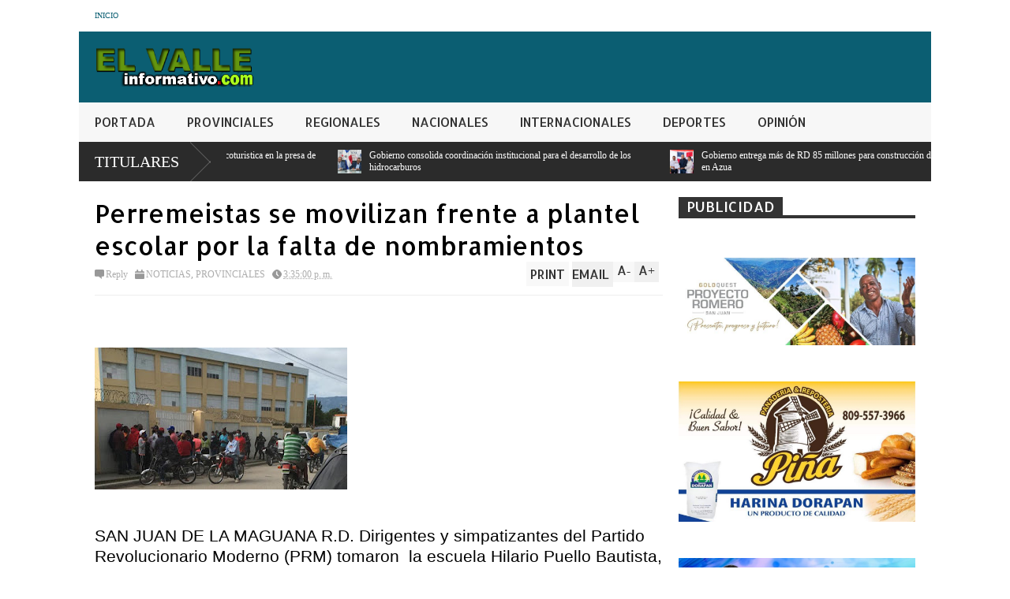

--- FILE ---
content_type: text/html; charset=UTF-8
request_url: https://www.elvalleinformativo.com/2020/12/miembros-de-la-policia-en-la-region-el.html
body_size: 34098
content:
<!DOCTYPE html>
<html class='v2' dir='ltr' xmlns='http://www.w3.org/1999/xhtml' xmlns:b='http://www.google.com/2005/gml/b' xmlns:data='http://www.google.com/2005/gml/data' xmlns:expr='http://www.google.com/2005/gml/expr'>
<head>
<link href='https://www.blogger.com/static/v1/widgets/335934321-css_bundle_v2.css' rel='stylesheet' type='text/css'/>
<script async='async' crossorigin='anonymous' src='https://pagead2.googlesyndication.com/pagead/js/adsbygoogle.js?client=ca-pub-8558069681578606'></script>
<script async='async' crossorigin='anonymous' src='https://pagead2.googlesyndication.com/pagead/js/adsbygoogle.js?client=ca-pub-8558069681578606'></script>
<meta content='width=device-width,initial-scale=1.0,minimum-scale=1.0,maximum-scale=1.0' name='viewport'/>
<meta content='text/html; charset=UTF-8' http-equiv='Content-Type'/>
<meta content='blogger' name='generator'/>
<link href='https://www.elvalleinformativo.com/favicon.ico' rel='icon' type='image/x-icon'/>
<link href='https://www.elvalleinformativo.com/2020/12/miembros-de-la-policia-en-la-region-el.html' rel='canonical'/>
<link rel="alternate" type="application/atom+xml" title="Elvalleinformativo.com - Atom" href="https://www.elvalleinformativo.com/feeds/posts/default" />
<link rel="alternate" type="application/rss+xml" title="Elvalleinformativo.com - RSS" href="https://www.elvalleinformativo.com/feeds/posts/default?alt=rss" />
<link rel="service.post" type="application/atom+xml" title="Elvalleinformativo.com - Atom" href="https://www.blogger.com/feeds/7259163175055303970/posts/default" />

<link rel="alternate" type="application/atom+xml" title="Elvalleinformativo.com - Atom" href="https://www.elvalleinformativo.com/feeds/5891306581270582320/comments/default" />
<!--Can't find substitution for tag [blog.ieCssRetrofitLinks]-->
<link href='https://blogger.googleusercontent.com/img/b/R29vZ2xl/AVvXsEjN-wnMxsR2taGBeHWxWTr-4qq3j01RL1h-bNoXKj9dIt15rY0cRTSGwWwRZp_UA35PBD1XBhAo8vNWkpD3l8qh8-hJPS44bd-0f169wK4nwpqU024kg5sJbgjk7hx2kfkk3ZqhHvqFtj4/s320/Formacion++PN.jpeg' rel='image_src'/>
<meta content='https://www.elvalleinformativo.com/2020/12/miembros-de-la-policia-en-la-region-el.html' property='og:url'/>
<meta content='Miembros de  la  Policia  en la   region  El Valle  estaran en las calles  en Navidad y   Reyes' property='og:title'/>
<meta content='  San Juan de la Maguana------ La Regional Oeste de la Policía dio inicio este martes al operativo Navideño ¨Seguridad y Vida 2020¨, el cual...' property='og:description'/>
<meta content='https://blogger.googleusercontent.com/img/b/R29vZ2xl/AVvXsEjN-wnMxsR2taGBeHWxWTr-4qq3j01RL1h-bNoXKj9dIt15rY0cRTSGwWwRZp_UA35PBD1XBhAo8vNWkpD3l8qh8-hJPS44bd-0f169wK4nwpqU024kg5sJbgjk7hx2kfkk3ZqhHvqFtj4/w1200-h630-p-k-no-nu/Formacion++PN.jpeg' property='og:image'/>
<title>
Miembros de  la  Policia  en la   region  El Valle  estaran en las calles  en Navidad y   Reyes | Elvalleinformativo.com
</title>
<meta content='' itemprop='description'/>
<style type='text/css'>@font-face{font-family:'Allerta';font-style:normal;font-weight:400;font-display:swap;src:url(//fonts.gstatic.com/s/allerta/v19/TwMO-IAHRlkbx940YnYXSCiN9uc.woff2)format('woff2');unicode-range:U+0000-00FF,U+0131,U+0152-0153,U+02BB-02BC,U+02C6,U+02DA,U+02DC,U+0304,U+0308,U+0329,U+2000-206F,U+20AC,U+2122,U+2191,U+2193,U+2212,U+2215,U+FEFF,U+FFFD;}</style>
<style id='page-skin-1' type='text/css'><!--
/*
-----------------------------------------------
Name:     		FLAT NEWS
Version:		1.0
Designer: 		Tien Nguyen
URL:      		bloggeritems.com
----------------------------------------------- */
/* Variable definitions
====================
<Variable name="maincolor" description="Main Color" type="color" default="#D12F2F"/>
<Group description="Body Object" selector="body">
<Variable name="body.font" description="Body Font" type="font"
default="normal normal 16px Arial, Tahoma, Helvetica, FreeSans, sans-serif"/>
<Variable name="body.background.color" description="Body Background Color" type="color" default="#e5e5e5"/>
<Variable name="body.background" description="Body Background" type="background"
color="#ffffff" default="$(color) none repeat scroll top left"/>
</Group>
<Variable name="emfont" description="Emphasis Font" type="font"
default="normal normal 20px Oswald"/>
*/
body {font:normal normal 16px 'Times New Roman', Times, FreeSerif, serif;
background: #ffffff none no-repeat scroll center center}
/*Frameworks*/
* {position:relative}
body {max-width: 100%; overflow-x: hidden!important}
img {max-width: 100%;height:auto;}
iframe {max-width: 100%;}
.item-thumbnail img{max-width: 9999px}
a {color:#0b5e72;text-decoration:none}
.separator {overflow: hidden;}
.key {color:#0b5e72}
.hide{display:none;line-height:0}
.clear{clear:both;float:none}
.ib{display:inline-block;*display:inline;zoom:1}
.oh{overflow:hidden; position:relative}
.ti{text-indent:-999px;font-size:0;line-height:0}
.Attribution {display: none}
.widget-item-control{z-index: 1000}
.mainbg{background-color: #0b5e72}
.widget,.section {padding:0;margin:0}
.br4{-webkit-border-radius: 4px;-moz-border-radius: 4px;border-radius: 4px;}
.ease {-webkit-transition: all 200ms ease-in-out;-moz-transition: all 200ms ease-in-out;-o-transition: all 200ms ease-in-out;transition: all 200ms ease-in-out;}
.ease * {-webkit-transition: all 200ms ease-in-out;-moz-transition: all 200ms ease-in-out;-o-transition: all 200ms ease-in-out;transition: all 200ms ease-in-out;}
.maincolor {color:#0b5e72}
.emfont {font:normal normal 20px Allerta}
.section-label {display: none;}
.section.json .widget.Label {display:none}
.item-thumbnail  {overflow: hidden;display: block;}
.comment-form {max-width: 100%;}
/*DESIGN*/
.wrapper {
width: 1080px;
margin: auto;
background: white;
}
/*TOP-HEADER*/
#top-header {
background: white;
height: 40px;
padding: 0 20px;
}
#page-social .PageList{
float: left;
}
#top-header .PageList {
font-size: 10px;
text-transform: uppercase;
}
#top-header h2 {
display: none;
}
#top-header .PageList li {
padding: 0;
margin: 0 1.5em 0 0;
height: 40px;
line-height: 40px;
}
#page-social .PageList li.selected a {
font-weight: normal;
color: #ccc;
}
#page-social .PageList li a:hover {
text-decoration:underline;
}
#top-header .search-box {
position: absolute;
right: 0;
}
#page-social .LinkList {
position: absolute;
right: 120px;
}
#search-this #search-text {
background: #2b2b2b;
border: none;
height: 40px;
line-height: 40px;
padding: 0 20px;
margin: 0;
display: block;
width: 100px;
color: white;
}
.social-icons .LinkList li a {
display: block;
background-image: url(https://blogger.googleusercontent.com/img/b/R29vZ2xl/AVvXsEg_maqi1RjmzsK9JtR1pXS6K69vhpuL7fAz9Vr-DEpf_nGW7edxFjbxyDySOQKOpc-h5gCtxXZoIVGV1lLLUfrVKc7tjCtR68XzRMCzVuuWehQQ1ajtGt10A8E8brgNXFO08GroQLMDigrF/s1600/color-grey-social-32.png);
background-repeat: no-repeat;
text-indent: -9999px;
font-size: 0;
line-height: 0;
height: 32px;
width: 32px;
margin: 0 5px 0 0;
background-position:-141px -282px
}
.social-icons .LinkList li a:hover{background-position:-391px -282px}
.social-icons .LinkList li {
float: left;
display: block;
}
.social-icons .LinkList li a.facebook{background-position:-0px -0px}
.social-icons .LinkList li a.facebook:hover{background-position:-250px -0px}
.social-icons .LinkList li a.pinterest{background-position:-47px -0px}
.social-icons .LinkList li a.pinterest:hover{background-position:-297px -0px}
.social-icons .LinkList li a.twitter{background-position:-94px -0px}
.social-icons .LinkList li a.twitter:hover{background-position:-344px -0px}
.social-icons .LinkList li a.plus{background-position:-141px -0px}
.social-icons .LinkList li a.plus:hover{background-position:-391px -0px}
.social-icons .LinkList li a.rss{background-position:-188px -0px}
.social-icons .LinkList li a.rss:hover{background-position:-438px -0px}
.social-icons .LinkList li a.vimeo{background-position:-0px -47px}
.social-icons .LinkList li a.vimeo:hover{background-position:-250px -47px}
.social-icons .LinkList li a.dribbble{background-position:-94px -47px}
.social-icons .LinkList li a.dribbble:hover{background-position:-344px -47px}
.social-icons .LinkList li a.tumblr{background-position:-141px -47px}
.social-icons .LinkList li a.tumblr:hover{background-position:-391px -47px}
.social-icons .LinkList li a.dropbox{background-position:-47px -94px}
.social-icons .LinkList li a.dropbox:hover{background-position:-297px -94px}
.social-icons .LinkList li a.flickr{background-position:-47px -141px}
.social-icons .LinkList li a.flickr:hover{background-position:-297px -141px}
.social-icons .LinkList li a.linkedin{background-position:-141px -141px}
.social-icons .LinkList li a.linkedin:hover{background-position:-391px -141px}
.social-icons .LinkList li a.blogspot{background-position:-188px -141px}
.social-icons .LinkList li a.blogspot:hover{background-position:-438px -141px}
.social-icons .LinkList li a.instagram{background-position:-0px -188px}
.social-icons .LinkList li a.instagram:hover{background-position:-250px -188px}
.social-icons .LinkList li a.yahoo{background-position:-47px -188px}
.social-icons .LinkList li a.yahoo:hover{background-position:-297px -188px}
.social-icons .LinkList li a.youtube{background-position:-94px -188px}
.social-icons .LinkList li a.youtube:hover{background-position:-344px -188px}
.social-icons .LinkList li a.digg{background-position:-188px -188px}
.social-icons .LinkList li a.digg:hover{background-position:-438px -188px}
.social-icons .LinkList li a.skype{background-position:-0px -235px}
.social-icons .LinkList li a.skype:hover{background-position:-250px -235px}
.social-icons .LinkList li a.wordpress{background-position:-94px -235px}
.social-icons .LinkList li a.wordpress:hover{background-position:-344px -235px}
.social-icons .LinkList li a.amazon{background-position:-47px -282px}
.social-icons .LinkList li a.amazon:hover{background-position:-297px -282px}
/*LOGO and TOP ADS*/
#brand .widget {
position: absolute;
right: 0;
z-index: 2;
height: 90px;
overflow: hidden;
}
#brand .Header {
left: 0;
z-index: 1;
padding: 0 20px;
line-height: 90px;
}
#brand .Header img {
max-height: 50px;
width: auto;
margin: 20px 0 0 0;
}
#brand {
height: 90px;
}
#brand .Header .descriptionwrapper {
display: none;
}
#brand .Header .title {
font:normal normal 20px Allerta;
font-size:32px;
font-weight: bold;
color: white;
text-transform: uppercase;
display: block!important;
margin: 0;
line-height: 90px;
height: 90px;
}
#brand .widget h2 {
display: none;
}
#brand .Header .title a {
color: white;
}
/*MAIN MENU & SUB MENU*/
#main-menu {
background: #f7f7f7;
height: 50px;
font:normal normal 20px Allerta;
font-size:16px;
z-index: 999;
}
#main-menu .widget {
display: none;
}
#sub-menu {
display: none;
}
#main-menu li {
display: block;
}
#main-menu .menu li {
float: left;
}
#main-menu ul {
padding: 0;
margin: 0;
}
#main-menu ul.sub {
position: absolute;
display: none;
}
#main-menu .menu > li > a,
#main-menu .menu > li > span {
color: #333;
height: 50px;
display: block;
line-height: 50px;
padding: 0 20px;
}
#main-menu .menu > li:hover > span {
background: #ddd;
}
#main-menu .menu > li:hover > a,
#main-menu .menu > li.has-sub:hover > span {
background: #0b5e72;
color: white;
}
#main-menu ul.menu li:hover ul.sub {
display: block;
}
#main-menu .menu .sub li a {
display: block;
background: #333;
width: 200px;
padding: 10px 20px;
color: white;
font: normal normal 16px 'Times New Roman', Times, FreeSerif, serif;
font-size: 16px;
}
#main-menu .menu .sub li a:hover {
background: #0b5e72;
}
/*BREAK NEWS*/
#break-news {
background: #2b2b2b;
height: 50px;
overflow: hidden;
}
#break-news .label-layout h2.title {
font-weight: normal;
text-transform: uppercase;
font-size: 20px;
line-height: 50px;
height: 50px;
display: block;
padding: 0 20px 0 0;
background: #2b2b2b;
position: absolute;
z-index: 2;
}
#break-news .label-layout h2.title a {
color: white;
padding: 0 40px 0 20px;
display: block;
background: url(https://blogger.googleusercontent.com/img/b/R29vZ2xl/AVvXsEiMUkVAM7JILnL2LEQBXIBkVxrhYuyi9fzNguPFLEvw51YK-HhtKY229YFMoVZdChQ2GoWbViwbVhy9DuPjyauF_2OF3nEZhCB8yD_hXazPEaWXYTHQmWjW9WhqHOhVSYkKAbJhdctlOjjl/s1600/break-separate.png) no-repeat right center;
height: 50px;
line-height: 50px;
}
#break-news .label-layout .content .item {
float: left;
height: 50px;
width: auto;
}
#break-news .label-layout .content .item .thumbnail {
float: left;
}
#break-news .label-layout .content .item .item-thumbnail {
height: 30px;
width: 30px;
float: left;
margin: 10px 10px 0 0;
}
#break-news .label-layout .content {
z-index: 1;
}
#break-news .label-layout .content .item .meta {
display: none;
}
#break-news .label-layout .content .item .excerpt {
display: none;
}
#break-news .label-layout .content .item .title {
font-size: 12px;
font-weight: normal;
}
#break-news .label-layout .content .item .title a {
color: white;
display: block;
padding: 10px 20px 0 0;
}
#break-news .label-layout .content .item .title a:hover {
color: #0b5e72;
}
ul.newsticker { /* that's your list */
list-style-type: none;
margin: 0;
padding: 0;
}
ul.newsticker li {
float: left; /* important: display inline gives incorrect results when you check for elem's width */
margin: 0;
padding: 0;
}
/*HOME FLEXIBLE LAYOUT*/
/*common layout*/
body.index div.home .widget.Blog {
display: none;
}
#home-layout {
display: none;
}
body.index div.home #home-layout {
display: block;
}
.static_page #side,
.error_page #side {
display: none;
}
.static_page #main,
.error_page #main {
width: 100%;
float: none;
}
#main {
float: left;
width: 720px;
margin: 0 20px 0 0;
min-height: 10px;
}
#primary {
padding: 20px;
}
#home-layout .label-layout {
margin: 0 0 20px 0;
}
#home-layout .label-layout .excerpt {
line-height: 1.5em;
}
#home-layout .label-layout h2.title {
font:normal normal 20px Allerta;
font-weight: normal;
font-size: 18px;
text-transform: uppercase;
}
#home-layout .label-layout h2.title a {
background: #0b5e72;
color: white;
padding: 0 10px;
}
#side {
float: left;
width: 300px;
}
#home-layout .label-layout h3.title {
font:normal normal 20px Allerta;
font-size: 20px;
font-weight: normal;
line-height: 1.2em;
}
#home-layout .label-layout h3.title a:hover {
filter: alpha(opacity=60);
opacity: 0.6;
}
#home-layout .label-layout .meta a,
.feed-data .meta a,
.related-post .meta a,
.post-wrapper .meta > div {
display: inline-block;
background-image: url(https://blogger.googleusercontent.com/img/b/R29vZ2xl/AVvXsEgNbUmK-2rbyx5VNc_StZcF5FX82Pf62CR9DK9YDewN8IH5edfUgTITMn7mwX-1a3ZP7kiFF_rTv9xbDhJlPNPE_i1Ne8aEC2xurcqoAgUK3aj4xPYhodx5LXF6QoYBPLW4bf30k316XlRa/s1600/meta-icons.png);
height: 12px;
font-size: 12px;
line-height:12px;
color: black;
vertical-align: super;
background-repeat: no-repeat;
padding: 0 0 0 14px;
margin: 0 10px 0 0;
filter: alpha(opacity=40);
opacity: 0.4;
}
#home-layout .label-layout .meta a:hover,
.feed-data .meta a:hover,
.post-wrapper .meta > div:hover,
.related-post .meta a:hover{
color: #0b5e72;
filter: alpha(opacity=100);
opacity: 1;
}
#home-layout .label-layout .meta a.date,
.feed-data .meta a.date,
.post-wrapper .meta div.date,
.related-post .meta a.date {
background-position: 0 -40px;
}
.post-wrapper .meta div.tags {
background-position: 0 -20px;
}
#home-layout .label-layout.hot,
#home-layout .label-layout.three,
#home-layout .label-layout.combine,
#home-layout .label-layout.slider,
#home-layout .label-layout.dark {
clear: both;
}
#home-layout .label-layout .item .thumbnail,
#home-layout .label-layout .item .item-thumbnail {
background: #333 url(https://blogger.googleusercontent.com/img/b/R29vZ2xl/AVvXsEg5s9s2GwIOX1W7oOsm2IHVb5ALTh6ZWBzkcbplQV9xP-MjsXT4TZYHV0WLVcsa02Wbn4Lt4gcjwyD22Iu11ud0v0CZ6YLWcI3Gp92KrkTrvS4e4vYryifYgHFK3c0FjSOhRY4zRBOJfUmB/s1600/default-thumbnail.png) no-repeat;
}
/*HOT layout*/
#home-layout .label-layout.hot .item-first {
background: #0b5e72;
width: 420px;
float:left;
}
#home-layout .label-layout.hot .item-first .thumbnail,
#home-layout .label-layout.hot .item-first .item-thumbnail {
width: 420px;
height: 250px;
overflow: hidden;
}
#home-layout .label-layout.hot .item-first h3.title {
margin: 20px;
}
#home-layout .label-layout.hot .item-first h3.title a {
color: white;
font-size: 30px;
}
#home-layout .label-layout.hot .item-first .meta-2 {
height:0;
border-top: 1px solid white;
margin: 0 20px;
filter: alpha(opacity=40);
opacity: 0.4;
}
#home-layout .label-layout.hot .item-first .meta-2 *,
#home-layout .label-layout.hot .item-first .meta-1 {display:none}
#home-layout .label-layout.hot .item-first .excerpt {
padding: 0 20px;
font-size: 14px;
color: white;
filter: alpha(opacity=80);
opacity: 0.8;
min-height: 130px;
}
#home-layout .label-layout.hot .item-first .meta.meta-3 {
background: #EEE;
padding: 10px 20px 0 20px;
}
#home-layout .label-layout.hot .item-other {
float: right;
width: 280px;
border-top: 1px solid #eee;
padding-top: 20px;
}
#home-layout .label-layout.hot .item-other .thumbnail {
width: 280px;
height: 160px;
overflow: hidden;
}
#home-layout .label-layout.hot .item-other .item-thumbnail {
width: 350px;
height: 250px;
}
#home-layout .label-layout.hot .item-other h3.title {
margin: 10px 0 15px 0;
}
#home-layout .label-layout.hot .item-other h3.title a{
color: black;
font-size: 20px;
}
#home-layout .label-layout.hot .item-other .meta-1,
#home-layout .label-layout.hot .item-other .meta-3,
#home-layout .label-layout.hot .item-other .excerpt {
display:none;
}
#home-layout .label-layout.hot .item-other .meta-2 {
margin: 0 0 10px 0;
}
#home-layout .label-layout.hot .item-1 {
padding-top: 0;
border-top: none;
}
/*THREE columns layout*/
#home-layout .label-layout.three .item {
float: left;
width: 230px;
margin-left: 15px;
margin-bottom: 15px;
}
#home-layout .label-layout.three .item-0,
#home-layout .label-layout.three .item-3 {
margin-left: 0;
}
#home-layout .label-layout.three .item .thumbnail {
width: 230px;
height: 125px;
overflow: hidden;
}
#home-layout .label-layout.three .item .item-thumbnail {
width: 350px;
height: 250px;
}
#home-layout .label-layout.three .meta-1 {
margin: 10px 0 0 0;
}
#home-layout .label-layout.three .meta-2,
#home-layout .label-layout.three .meta-3 {
display:none;
}
#home-layout .label-layout.three .excerpt {
font-size: 12px;
color: #666;
}
/*DARK layout*/
#home-layout .label-layout.dark .item {
padding: 20px;
background: #F0F0F0;
margin: 0 0 1px 0;
}
#home-layout .label-layout.dark .thumbnail,
#home-layout .label-layout.dark .item-thumbnail {
width: 70px;
height: 70px;
overflow: hidden;
}
#home-layout .label-layout.dark .thumbnail {
float: left;
margin: 0 20px 0 0;
z-index: 2;
}
#home-layout .label-layout.dark .meta-1,
#home-layout .label-layout.dark .meta-3,
#home-layout .label-layout.dark .excerpt {
display: none;
}
#home-layout .label-layout.dark .meta-2 {
margin: 10px 0 0 0;
}
/*TWO columns layout*/
#home-layout .label-layout.two .item-first {
float: left;
width: 350px;
margin: 0 20px 0 0;
}
#home-layout .label-layout.two .meta-1,
#home-layout .label-layout.two .meta-3,
#home-layout .label-layout.two .excerpt {
display: none;
}
#home-layout .label-layout.two .meta-2 {
margin: 10px  0 0 0;
}
#home-layout .label-layout.two .item-first h3.title {
margin: 15px 0;
}
#home-layout .label-layout.two .item-first h3.title a {
font-size: 26px;
}
#home-layout .label-layout.two .item-other h3.title a {
color: black;
}
#home-layout .label-layout.two .item-first .excerpt {
font-size: 14px;
display: block;
margin: 0;
}
#home-layout .label-layout.two .item-other {
float: left;
width: 350px;
margin: 10px 0 0 0;
padding: 15px 0 0 0;
border-top: 1px solid #eee;
}
#home-layout .label-layout.two .item-1 {
border: none;
margin: 0;
padding: 0
}
#home-layout .label-layout.two .item-first .thumbnail,
#home-layout .label-layout.two .item-first .item-thumbnail {
width: 350px;
height: 230px;
overflow: hidden;
}
#home-layout .label-layout.two .item-other .thumbnail,
#home-layout .label-layout.two .item-other .item-thumbnail {
width: 70px;
height: 70px;
overflow: hidden;
float: left;
margin: 0 20px 5px 0;
}
/*ONE columns layout*/
#home-layout .label-layout.oneleft {
float: left;
width: 350px;
}
#home-layout .label-layout.oneright {
float: right;
width: 350px;
}
#home-layout .label-layout.oneleft .item-first .thumbnail,
#home-layout .label-layout.oneleft .item-first .item-thumbnail,
#home-layout .label-layout.oneright .item-first .thumbnail,
#home-layout .label-layout.oneright .item-first .item-thumbnail {
width: 350px;
height: 230px;
overflow: hidden;
margin: 0 0 10px 0;
}
#home-layout .label-layout.oneleft .meta-1,
#home-layout .label-layout.oneright .meta-1,
#home-layout .label-layout.oneleft .meta-3,
#home-layout .label-layout.oneright .meta-3 {
display: none;
}
#home-layout .label-layout.oneleft .item-first h3.title,
#home-layout .label-layout.oneright .item-first h3.title {
font-size: 26px;
margin: 10px 0 15px 0;
}
#home-layout .label-layout.oneleft .item-first .excerpt,
#home-layout .label-layout.oneright .item-first .excerpt {
font-size: 14px;
margin: 0 0 15px 0;
}
#home-layout .label-layout.oneleft .item-other,
#home-layout .label-layout.oneright .item-other {
padding: 15px 0 0 0;
border-top: 1px solid #eee;
margin: 0 0 15px 0;
}
#home-layout .label-layout.oneleft .item-other .thumbnail,
#home-layout .label-layout.oneleft .item-other .item-thumbnail,
#home-layout .label-layout.oneright .item-other .thumbnail,
#home-layout .label-layout.oneright .item-other .item-thumbnail {
width: 70px;
height: 70px;
overflow: hidden;
}
#home-layout .label-layout.oneleft .item-other .thumbnail,
#home-layout .label-layout.oneright .item-other .thumbnail {
float: left;
margin: 0 15px 0 0;
}
#home-layout .label-layout.oneleft .item-other .excerpt,
#home-layout .label-layout.oneright .item-other .excerpt {
display: none;
}
#home-layout .label-layout.oneleft .item-other h3.title,
#home-layout .label-layout.oneright .item-other h3.title {
margin: 0 0 5px 0;
}
#home-layout .label-layout.oneleft .item-other h3.title a,
#home-layout .label-layout.oneright .item-other h3.title a {
color:black;
}
/*SLIDER layout*/
#home-layout .label-layout.slider .banner { position: relative; overflow: hidden; }
#home-layout .label-layout.slider .banner li { list-style: none; }
#home-layout .label-layout.slider .banner ul li { float: left; }
#home-layout .label-layout.slider .thumbnail,
#home-layout .label-layout.slider .item-thumbnail {
width: 720px;
height: 300px;
overflow: hidden;
}
#home-layout .label-layout.slider .meta,
#home-layout .label-layout.slider .excerpt {
display: none;
}
#home-layout .label-layout.slider .banner ul {
margin: 0;
padding: 0;
}
#home-layout .label-layout.slider h3.title {
position:absolute;
top: 35%;
left: 0;
text-align: center;
font-size: 30px;
width: 90%;
margin: 0 5%;
}
#home-layout .label-layout.slider h3.title a{
color: white;
text-shadow: 3px 3px 3px #000;
}
#home-layout .label-layout.slider h3.title a:hover{
color: #0b5e72;
filter: alpha(opacity=100);
opacity: 1;
}
#home-layout .label-layout.slider ol.dots {
position: absolute;
left: 0;
bottom: 10px;
width: 100%;
padding: 0;
margin: 0;
text-align: center;
}
#home-layout .label-layout.slider .dots li {
cursor: pointer;
background: white;
display: inline-block;
margin: 0 5px;
padding: 0 5px;
border: 1px solid #000;
filter: alpha(opacity=60);
opacity: 0.6;
font-size: 11px;
font-weight: bold;
}
#home-layout .label-layout.slider .dots li.active {
filter: alpha(opacity=100);
opacity: 1;
background: #0b5e72;
color: white;
border-color: white;
}
#home-layout .label-layout.slider .dots li:hover {
filter: alpha(opacity=100);
opacity: 1;
}
/*COMBINE layout*/
#home-layout .label-layout.combine .item .meta-1 {
display: none;
}
#home-layout .label-layout.combine .item .meta-3 {
clear: both;
line-height: 0;
}
#home-layout .label-layout.combine .item .meta-3 * {
display: none;
}
#home-layout .label-layout.combine .item.item-first .thumbnail,
#home-layout .label-layout.combine .item.item-first .item-thumbnail {
width: 350px;
height: 250px;
overflow: hidden;
}
#home-layout .label-layout.combine .item.item-first .thumbnail {
float: left;
margin: 0 20px 0 0;
}
#home-layout .label-layout.combine .item.item-first .meta-2 {
float: left;
width: 350px;
margin: 10px 0 0 0;
}
#home-layout .label-layout.combine .item.item-first .excerpt {
float: left;
width: 350px;
margin: 0;
}
#home-layout .label-layout.combine .item.item-first h3.title {
font-size: 26px;
}
#home-layout .label-layout.combine .item.item-other .thumbnail,
#home-layout .label-layout.combine .item.item-other .item-thumbnail {
width: 70px;
height: 70px;
overflow: hidden;
}
#home-layout .label-layout.combine .item.item-other {
float: left;
width: 360px;
margin: 15px 0 0 0;
padding: 15px 0 0 0;
border-top: 1px solid #eee;
}
#home-layout .label-layout.combine .item.item-other .thumbnail {
float: left;
margin: 0 15px 0 0;
}
#home-layout .label-layout.combine .item.item-other h3.title {
float: left;
width: 265px;
}
#home-layout .label-layout.combine .item.item-other h3.title a{
color: black;
}
#home-layout .label-layout.combine .item.item-other .meta-2 {
margin: 10px 0;
float: left;
width: 265px;
}
#home-layout .label-layout.combine .item.item-other .excerpt {
display: none;
}
#home-layout .label-layout.combine .item.item-first{
clear: both;
margin: 0 0 5px 0;
}
/* SIDEBAR */
/*common for side*/
#side h2 {
font:normal normal 20px Allerta;
text-transform: uppercase;
font-weight: normal;
font-size: 18px;
border-bottom: 4px solid #333;
}
#side h2 span {
background: #f0f0f0;
margin: 0 3px 0 0;
padding: 0 10px;
}
#side h2 span.active {
background: #333;
color: white;
}
#side .widget .widget-content {
clear:both;
padding: 10px 0;
margin: 0 0 20px 0;
}
#side .widget ul {
padding: 0;
margin: 0;
}
#side .widget li {
display:block;
}
#side #tabs .widget {
height: 0px;
overflow: hidden;
}
#side #tabs .widget h2 {
display:none;
}
#side #tabs .widget.tab-active {
height: auto;
overflow: hidden;
}
#side #tabs h2 span {
cursor: pointer;
}
#side #tabs h2 span:hover {
background: #0b5e72;
color: white;
}
#side #tabs h2 span.active:hover {
background: #333;
color: white;
}
/*feed data widgets*/
.feed-data .item {
margin: 15px 0 0 0;
padding: 10px 0 0 0;
border-top: 1px solid #eee;
clear: both;
}
.feed-data .item-0 {
margin: 0;
padding: 0;
border-top: none;
}
.feed-data .item .thumbnail,
.feed-data .item .item-thumbnail {
width: 70px;
overflow: hidden;
height: 70px;
}
.feed-data .item .thumbnail {
float: left;
margin: 3px 10px 0 0;
z-index: 2;
}
.feed-data .item .meta,
.feed-data .item .excerpt {
display: none;
}
.feed-data .item .meta-2 {
display: block;
margin: 5px 0;
}
.feed-data .item h3.title {
font:normal normal 20px Allerta;
font-weight: normal;
font-size: 16px
}
.feed-data.recent-comments .item  .meta-2 {
height: 0.8em;
margin: 10px 0 7px 0;
}
.feed-data.recent-comments .item .excerpt {
display: block;
margin: 0;
}
/*COMMON WIDGET CSS*/
.PopularPosts .widget-content ul li {
font:normal normal 20px Allerta;
font-size:16px;
border-top: 1px solid #eee;
}
.PopularPosts .widget-content ul li:first-child {
border: none;
}
.cloud-label-widget-content .label-size {
background: #0b5e72;
margin: 0 5px 5px 0;
float: left;
padding: 5px;
font:normal normal 20px Allerta;
font-size: 16px;
filter: alpha(opacity=100);
opacity: 1;
}
.cloud-label-widget-content .label-size .label-count {
display: none;
}
.cloud-label-widget-content .label-size a {
color: white;
}
/*FOOTER*/
#footer-ads {
width: 728px;
text-align: center;
margin: 30px auto;
}
#footer-ads .widget h2 {
display: none;
}
#footer-widgets {
background: #f8f8f8;
padding: 40px 0;
}
#footer-widgets .widget {
display: inline-block;
vertical-align: top;
width: 20%;
margin: 0 0 0 4%;
}
#footer-widgets .widget h2 {
font:normal normal 20px Allerta;
font-size: 16px;
text-transform: uppercase;
font-weight: normal;
margin: 0 0 10px 0;
}
#footer-widgets .widget a:hover {
text-decoration: underline;
}
#footer-widgets .widget ul {
padding: 0;
}
#footer-widgets .widget li {
margin: 10px 0 0 0;
padding: 10px 0 0 15px;
border-top: 1px solid #eee;
display: block;
background: url(https://blogger.googleusercontent.com/img/b/R29vZ2xl/AVvXsEiLLZ7Gbz84wj-SRgw2fWWNKQqG4kyltsyCiETi1nisx0sL1uv6fmFTDRdhz-QOVhO2-PzRABkQ1l5-XEFEaRr_KQEz6FJ4UDBI7FEVe6h10nuNF0LUoLLypEsV_pRmhk4OXYNLhxCGDv_D/s1600/li-arrow.png) no-repeat 0 13px;
}
#footer-widgets .widget li span {
background: #ddd;
color: white;
font-size: 10px;
font-weight: bold;
padding: 0px 3px;
}
#footer-widgets .contact-form-widget form span {
color: red;
}
#footer-widgets .contact-form-widget {
color: #999;
font-size: 12px;
}
#footer-widgets .contact-form-widget form input.contact-form-button-submit {
background: #0b5e72;
border: none;
-webkit-border-radius: 0;
-moz-border-radius: 0;
border-radius: 0;
-moz-box-shadow: none;
-webkit-box-shadow: none;
box-shadow: none;
width: 100%;
height: 2em;
font:normal normal 20px Allerta;
text-transform: uppercase;
font-weight: normal;
font-size: 16px;
cursor: pointer;
}
#footer-widgets .contact-form-widget form input.contact-form-button-submit:hover {
filter: alpha(opacity=60);
opacity: 0.6;
}
#copyright {
background: #333;
padding: 30px 0;
font-size: 12px;
color: #ccc;
text-align: center;
}
#copyright a {
color: white;
}
#copyright a:hover {
color: #0b5e72;
}
/*POST ENTRY*/
.post-archive-body .thumbnail,
.post-archive-body .item-thumbnail {
width: 300px;
height: 200px;
overflow: hidden;
}
.post-archive-body .thumbnail {
float: left;
margin: 5px 20px 20px 0;
z-index: 2;
}
.post-archive-body {
margin: 0 0 20px 0;
}
.post-archive-body h2.post-title {
font:normal normal 20px Allerta;
font-size:24px;
font-weight: normal;
}
.post-wrapper .meta > div {
margin: 10px 5px 5px 0;
}
.post-wrapper .meta > div a {
color: #333
}
.post-body-snippet {
margin: 0;
}
.post-title.single-title {
font:normal normal 20px Allerta;
font-size:32px;
font-weight: normal;
}
.post-single-body {
line-height: 1.5em;
border-top: 1px solid #eee;
margin: 10px 0 0 0;
padding: 10px 0 0 0;
}
td.tr-caption {
font-style: italic;
color: #999;
}
.post-body blockquote {
float: left;
width: 300px;
margin: 15px 20px 20px 0;
padding: 15px;
background: #f0f0f0;
font-style: italic;
font:normal normal 20px Allerta;
border-bottom: 6px solid #0b5e72;
line-height: 2;
font-size: 14px;
color: #333;
}
.post-wrapper .meta div.tags a:hover {
color: #0b5e72;
}
.post-wrapper .post-author {
text-align: right;
margin: 0.5em 0;
font-size: 13px;
font-style: italic;
color: #ccc;
}
.post-wrapper .post-author a {
font-weight: bold;
}
.post-body h2,
.post-body h3,
.post-body h4 {
font:normal normal 20px Allerta;
text-transform: none;
margin: 1em 0 0.5em 0;
}
.Blog h4 {
font:normal normal 20px Allerta;
font-weight: normal;
text-transform: uppercase;
font-size: 20px;
}
post-body h2 {
font-size: 26px;
}
.post-body h3 {
font-size: 20px;
}
.post-body h4 {
font-size: 16px;
text-align: left!important;
text-transform: none;
}
.share-post .title {
float: left;
padding: 0 10px 0 0;
}
.share-post .addthis_toolbox {
padding: 4px 0 0 0;
}
.share-post .addthis_toolbox .addthis_button_tweet {
width: 85px;
}
.share-post .addthis_toolbox .addthis_button_facebook_like {
width: 80px;
}
.share-post .addthis_toolbox .addthis_button_google_plusone {
width: 65px;
}
.share-post {
padding: 10px 0;
border: 1px solid #eee;
border-left: none;
border-right: none;
margin: 20px 0;
}
.post-wrapper .meta > div.post-apps * {
line-height: 12px;
}
.post-wrapper .meta > div.post-apps {
position: absolute;
right: 0;
width: 213px;
top: 0px;
background: none;
font-size: 16px;
filter: alpha(opacity=100);
opacity: 1;
}
.post-apps a {
color: black;
font:normal normal 20px Allerta;
font-size:16px;
text-transform: uppercase;
}
.post-apps a.zoom-text {
float: right;
}
.post-apps .addthis_toolbox {
float: right;
}
.post-apps a.addthis_button_print span {
margin: -1px 6px 0 0;
}
.post-apps a.addthis_button_email span {
margin: -2px 5px 0 10px;
}
.post-apps a.addthis_button_print {
background: #f8f8f8;
padding: 5px;
margin: -10px 0 0 0;
}
.post-apps a.addthis_button_email {
background: #f0f0f0;
padding: 5px 5px 6px 0;
margin: -10px 0 0 0;
}
.zoom-out-text {
background: #f8f8f8;
padding: 5px 5px 8px 5px;
margin: -10px 0 0 0;
}
.zoom-in-text {
background: #f0f0f0;
padding: 5px 5px 8px 5px;
margin: -10px 0 0 0;
}
.zoom-text span {
font: normal normal 16px 'Times New Roman', Times, FreeSerif, serif;
}
/*RELACIONADA POSTS*/
.related-post h3.title {
font:normal normal 20px Allerta;
font-size:19px;
font-weight: normal;
}
.related-post h3.title a {
color: black;
}
.related-post h3.title a:hover {
color: #0b5e72;
}
.related-post .item {
float: left;
width: 230px;
margin-left: 15px;
margin-top: 10px;
}
.related-post .item-0,
.related-post .item-3 {
margin-left: 0;
}
.related-post .item .item-thumbnail,
.related-post .item .thumbnail {
width: 230px;
height: 125px;
overflow: hidden;
}
.related-post .meta-1 {
margin: 10px 0 0 0;
}
.related-post .meta-2,
.related-post .meta-3 {
display:none;
}
.related-post .excerpt {
display:none;
}
/*PAGINATION*/
.static-pagination .home-link:hover {
text-decoration: underline;
}
.static-pagination {
font:normal normal 20px Allerta;
font-size:16px;
text-align: center;
}
.paginations {
float: left;
width: 100%;
margin: 20px 0;
padding: 20px 0;
border: 1px solid #eee;
border-left: none;
border-right: none;
}
.paginations .item span {
font-size: 10px;
color: #ccc;
text-transform: uppercase;
display: block;
}
.paginations .item a {
font:normal normal 20px Allerta;
display: block;
font-size: 16px;
}
.paginations .item {
float: right;
text-align: right;
}
.paginations .item:first-child {
float: left;
text-align: left;
}
.paginations .item a:hover {
text-decoration: underline;
}
.index .paginations > span {
background: #f8f8f8;
display: inline-block;
padding: 0 10px;
font:normal normal 20px Allerta;
font-size:16px;
border: 1px solid #EEE;
margin: 0 5px 0 0;
}
.index .paginations > a {
display: inline-block;
border: 1px solid #EEE;
padding: 0 10px;
margin: 0 5px 0;
font:normal normal 20px Allerta;
font-size:16px;
}
.index .paginations > a:hover {
background: #0b5e72;
color: white;
}
.index .paginations {
border: none;
padding: 0;
margin: 0;
}
/*COMMENTS*/
.comments .comment-block {
background: #FFF;  border-radius: 1px;  -moz-border-radius: 1px;  -webkit-border-radius: 1px;  box-shadow: 0 1px 3px 0 #B5B5B5;  -moz-box-shadow: 0 1px 3px 0 #b5b5b5;  -webkit-box-shadow: 0 1px 3px 0 #B5B5B5;  position: relative;  padding: 10px;
margin-left: 25px;
}
.comments .thread-toggle {
display: none;
}
.comments .continue {
}
.comments .avatar-image-container {
overflow: hidden;  width: 45px;  height: 45px;
margin: 15px 10px 10px 0;  background: #FFF;  padding: 2px;  -moz-border-radius: 1px;  -webkit-border-radius: 1px;  box-shadow: 0 0 3px #B5B5B5;  -moz-box-shadow: 0 0 3px #b5b5b5;  -webkit-box-shadow: 0 0 3px #B5B5B5;
float: left;
z-index: 9;
position: relative;
max-width: 100px;
max-height: 100px;
}
.comments .avatar-image-container img {
max-width: 100%;
width: 100%;
}
.comments .comments-content .user {
font-weight: normal;
font-style: italic;
display: block;
margin: 12px 0 0 0;
}
.comments .comments-content .datetime {
display: block;
font-size: 11px;
}
.comments .comments-content .icon.blog-author {
display: none;
}
.comment-actions {
position: absolute;  bottom: 0;  right: 0;  background: #DDD;  padding: 3px 10px;  text-shadow: 0 1px 1px #FFF;  font-size: 11px;
}
.comment-actions:hover {
background: #333;    text-shadow: 0 1px 1px #000;
}
.comment-actions:hover a {
color: white;
}
.comments .continue a {
padding: 0;
}
.comments .comments-content .inline-thread {
padding: 0;
}
.comments .comments-content .comment-replies {
margin-left: 50px;
}
ol.thread-chrome.thread-expanded .continue {
display: block;
text-align: right;
font:normal normal 20px Allerta;
font-weight: normal;
text-transform: uppercase;
font-size: 18px;
}
.separator a {
margin: auto!important;
}
/*--emoticons*/
#emo-but {
display: inline-block;
}
#emo-but a {
padding: 4px 4px 0px;
line-height: 0;
background: #fbfbfb;
}
#emo-but a:hover {
background: #f8f8f8;
}
#emo-box .item {
float: left;
text-align: center;
padding: 10px 0;
width: 85px;
font-size: 12px;
height: 30px;
line-height: 1;
}
#emo-box {
background: #fbfbfb;
margin: -2px 0 0 0;
display: none;
}
/*comment switcher*/
#comment-post-message a {
margin: 4px 0 0 0.5em;
padding: 4px;
background: #f8f8f8;
font: normal normal 16px 'Times New Roman', Times, FreeSerif, serif;
font-size: 10px;
display: inline-block;
vertical-align: top;
}
#comment-post-message a.default {
color: #0b5e72;
}
#comment-post-message a.facebook{
color: #6d84b4;
}
#comment-post-message a:hover {
text-decoration: underline;
}
#comment-post-message a.active {
color: #ccc;
cursor: text;
text-decoration: none;
}
.facebook-comment {
display: none;
}
.static_page .comments-content,
.static_page .comment-form,
.static_page .comment-footer {
display: block!important;
}
/*404*/
.desc-404 {
text-align: center;
font-size: 30px;
margin: 30px 0 0 0;
}
.img-404 {
font:normal normal 20px Allerta;
color: #ccc;
font-size: 150px;
text-align: center;
}
.error_page .paginations {
font:normal normal 20px Allerta;
text-align: center;
font-size: 30px;
text-transform: uppercase;
border: none;
}
/*JUMP TOP*/
a.scrollup {
z-index:2;
background: #444 url(https://blogger.googleusercontent.com/img/b/R29vZ2xl/AVvXsEj0vZsA7VlVleTYMZvaZb0wq3Y1DCI7M8IMk62GqVCPjQaTLuZhWZNYJXOXAU4XjKukNO-Xo5k5a9bq4cWjxLDyHtVSGvPlW9TCo_zM1rBe5jErZ_ok_UR54KNsxvVsznqp2GJEr3y25Uu_/s1600/jump-top-arrow.png) no-repeat center center;
width:40px;
height:40px;
text-indent:-99999px;
border-radius:2px;
-moz-border-radius:2px;
-webkit-border-radius:2px;
position:fixed;
bottom:-100px;
right:10px;
cursor:pointer;
-webkit-transition:all .3s ease-in-out;
-moz-transition:all .3s ease-in-out;
-o-transition:all .3s ease-in-out;
-ms-transition:all .3s ease-in-out;
transition:all .3s ease-in-out;
overflow:auto;
opacity:.7;
}
a.scrollup:hover{
filter: alpha(opacity=100);
opacity: 1;
}
/*SCROLL BAR*/
::-webkit-scrollbar {
width:8px;
height:8px;
}
::-webkit-scrollbar-track {
background:#FFF;
-webkit-box-shadow:inset 1px 1px 2px #E0E0E0;
border:1px solid #D8D8D8;
}
::-webkit-scrollbar-thumb {
background:#0b5e72;
-webkit-box-shadow:inset 1px 1px 2px rgba(155,155,155,0.4);
}
::-webkit-scrollbar-thumb:hover {
-webkit-box-shadow:inset 1px 1px 10px rgba(0,0,0,0.3);
}
::-webkit-scrollbar-thumb:active {
background:#888;
-webkit-box-shadow:inset 1px 1px 2px rgba(0,0,0,0.3);
}
/* RESPONSIVE */
/* ############### */
.selectnav {display:none;}
@media screen and (max-width: 1079px) {
#res-menu-1, #res-menu-2 {display: none;}
.selectnav {display:block;}
.wrapper {width: 760px}
#selectnav1 {
width: 300px;
height: 30px;
margin: 4px 0 0 0;
border: 1px solid #EEE;
font-size: 10px;
padding: 5px;
}
#selectnav2 {
font:normal normal 20px Allerta;
font-size: 20px!important;
color: #0b5e72;
background: transparent;
border: none;
font-size: 10px;
padding: 5px 5px;
width: 100%;
height: 50px;
}
#brand {
height: auto;
}
#brand .widget {
position: static;
margin: auto;
clear: both;
float: none;
text-align: center;
max-width: 728px;
}
#main {
width: 100%;
clear: both;
float: none;
}
#side {
width: 100%;
float: none;
clear: both;
margin: 40px 0 0 0;
}
#side #side-bot .widget {
width: 300px;
float: left;
margin: 0 60px 0 0;
}
#footer-widgets .widget {
display: inline-block;
vertical-align: top;
width: 40%;
margin: 0 5% 20px;
}
}
@media screen and (max-width: 759px) {
.scrollup {display: none!important;}
.wrapper {width: 390px;}
#top-header {
height: auto;
}
#selectnav1 {
clear: both;
width: 100%!important;
float: none;
margin: 0 0 10px 0!important;
padding: 0;
}
#page-social .LinkList,
#top-header .PageList,
#top-header .search-box,
#search-this #search-text {
position: static;
float: none;
clear: both;
width: 100%;
margin: auto;
padding: 0;
}
#top-header .widget ul {
padding: 0;
}
#search-this #search-text {
margin: 10px 0 15px 0
}
.social-icons .LinkList {
text-align: center;
}
.social-icons .LinkList li,
.social-icons .LinkList a,
.social-icons .LinkList div,
.social-icons .LinkList ul {
display: inline-block;
}
#brand .widget, #footer-ads {
display: none;
}
#brand .widget.Header {
display: block;
}
#home-layout .label-layout .item,
#home-layout .label-layout .item-first .thumbnail,
#home-layout .label-layout.hot .item .thumbnail {
width: 100%!important;
}
#home-layout .label-layout.hot .item-first {
margin: 0 0 20px 0
}
#home-layout .label-layout.three .item .thumbnail {
width: 100%!important;
}
#home-layout .label-layout.three .item {
margin: 0 0 20px 0;
}
#home-layout .label-layout.dark .thumbnail {
width: 70px!important;
}
#home-layout .label-layout.dark .item {
width: auto!important;
}
#home-layout .label-layout.two .item-first {
margin: 0 0 15px 0;
padding: 0 0 15px 0;
border-bottom: 1px solid #eee
}
#side .widget, #side .section {
width: 100%!important;
}
.banner.has-dots {
width: 100%!important;
}
#footer-widgets .widget{
width: auto!important;
}
#main {
max-width: 100%;
}
.post-apps {
position: static!important;
clear: both;
float: none;
text-align: left;
margin: 15px 0 0 0!important;
width: 100%!important;
padding: 0!important;
}
.post-apps a.zoom-text {
float: left;
}
.post-apps .addthis_toolbox {
float: left;
}
.facebook-comment * {
width: 100%!important;
display: block;
position: relative!important;
max-width: 100%!important;
}
.fb_iframe_widget {
width: 100%!important;
}
.fb_iframe_widget span {
width: 100%!important;
}
.related-post .item {
max-width: 100%;
margin-left: auto!important;
margin-right: auto!important;
float: none;
}
.Blog h4 {
display: block;
clear: both;
float: none!important;
position: static!important;
text-align: center;
}
#comment-post-message a {
display: block;
}
.paginations .item {
display: block;
clear: both;
text-align: center!important;
width: 100%!important;
float: none;
position: static!important;
margin: 0 0 10px 0;
}
}
@media screen and (max-width: 389px) {
.wrapper, .item, .widget, .section, #main, #side, .label-layout {
max-width: 100%;
margin-left: auto!important;
margin-right: auto!important;
}
}
/*PRINT*/
@media print {
#top-header,
#brand .widget,
#main-menu,
#break-news,
#side,
#footer-ads,
#footer,
.share-post,
.related-post,
.paginations,
.comments,
.facebook-comment,
.meta {
display:none!important;
}
#brand .widget.Header {
display: block!important;
}
#main {
float: none;
clear: both;
width: 100%;
}
.print-url {
display: block!important;
}
}

--></style>
<style id='template-skin-1' type='text/css'><!--
body#layout .hide {
display:block;
}
body#layout .section > div.dropregion:last-child {
clear: both;
}
body#layout .widget {
height: auto!important;
}
body#layout .section {
padding: 10px !important;
width: auto !important;
margin: 0!important;
height: auto!important;
}
body#layout .section-label {
padding: 10px;
display: block;
}
body#layout .section-label .widget-content {
background: none;
border: none;
}
body#layout .section-label .widget-content div.layout-title {
font-size: 30px;
}
body#layout .section-label .editlink {
display: none;
}
/*CUSTOME TEMPLATE*/
body#layout .section.json .widget,
body#layout #main-menu .widget,
body#layout #sub-menu,
body#layout #home-layout,
body#layout #home-layout .widget {
display: block!important;
}
body#layout #primary {
padding: 0;
}
body#layout #side .widget .widget-content {
margin: 0;
padding: 0;
}
body#layout {
background: #e5e5e5;
padding: 50px 25px 0 25px;
}
body#layout * {
position: relative;
}
body#layout #top-header {
background: white;
padding: 0;
height: auto!important;
}
body#layout #top-header .widget {
right: auto;
top: auto;
}
body#layout #top-header .widget-content {
border: none;
background: #f8f8f8;
}
body#layout #top-header .widget.PageList {
float: left;
width: 30%;
z-index: 999;
}
body#layout #brand {
background: #D12F2F;
}
body#layout #brand .widget {
float: right;
width: 48%
}
body#layout #brand .widget.Header {
float: left;
}
body#layout #brand .widget.Header .widget-content {
background: red;
border-color: red;
color: white;
font-weight: bold;
}
body#layout #brand .widget.Header .widget-content a.editlink {
background: white;
padding: 10px;
color: red
}
body#layout #main-menu-label,
body#layout #main-menu {
background: #fbfbfb;
}
body#layout #sub-menu-label,
body#layout #sub-menu {
background: lightyellow;
}
body#layout #sub-menu .widget {
float: left;
}
body#layout #break-news {
background: #333;
}
body#layout #break-news .widget-content {
background: transparent;
border: none;
color: white;
text-transform: uppercase;
text-align: left!important;
font-weight: bold;
font-size: 20px;
}
body#layout #break-news .widget-content a.editlink {
background: white;
padding: 10px
}
body#layout #main {
float: left;
width: 68%;
background: white;
margin: 0;
}
body#layout #side {
float: right;
width: 30%;
background:white;
}
body#layout #footer-ads {
background-color: lightyellow;
}
body#layout #footer {
background: #F0f0f0
}
body#layout #footer .widget {
width: 25%;
float: left;
margin: 0;
}
body#layout #tabs,
body#layout #tabs-label {
background: lightyellow;
}
body#layout #home-layout,
body#layout #home-layout-label {
background: lightyellow;
}
--></style>
<script src='https://ajax.googleapis.com/ajax/libs/jquery/1.8.3/jquery.min.js' type='text/javascript'></script>
<script src='//s7.addthis.com/js/300/addthis_widget.js#pubid=xa-51be7bd11b8b90a4' type='text/javascript'></script>
<!--[if lt IE 8]> <style type="text/css"> #home-layout .label-layout .meta a, .feed-data .meta a, .related-post .meta a, .post-wrapper .meta div, #home-layout .label-layout.slider .dots li, #footer-widgets .widget, .index .paginations span, .index .paginations a, #emo-but, #comment-post-message a { *display:inline; } #page-social .LinkList { right: -750px; } #top-header .search-box { top: 0; } #break-news .label-layout .content .item { width: 200px; } #break-news .label-layout .content .item { width: 200px; } #main-menu { z-index: 99; } #primary { z-index: -1; } </style> <![endif]-->
<!--[if lt IE 9]> <style type="text/css"> .comments .comment-block {border: 1px solid #ccc} </style> <![endif]-->
<link href='https://www.blogger.com/dyn-css/authorization.css?targetBlogID=7259163175055303970&amp;zx=a664c98f-e7bc-4f86-b7a1-d642aee0e2b2' media='none' onload='if(media!=&#39;all&#39;)media=&#39;all&#39;' rel='stylesheet'/><noscript><link href='https://www.blogger.com/dyn-css/authorization.css?targetBlogID=7259163175055303970&amp;zx=a664c98f-e7bc-4f86-b7a1-d642aee0e2b2' rel='stylesheet'/></noscript>
<meta name='google-adsense-platform-account' content='ca-host-pub-1556223355139109'/>
<meta name='google-adsense-platform-domain' content='blogspot.com'/>

<!-- data-ad-client=ca-pub-9594211302841235 -->

</head>
<body class='item'>

<div class="item
wrapper">

<div id='header'>
<div id='top-header'>
<div class='crosscol social-icons section' id='page-social'><div class='widget PageList' data-version='1' id='PageList1'>
<h2>Page</h2>
<div class='widget-content'>
<ul>
<li>
<a href='https://www.elvalleinformativo.com/'>INICIO</a>
</li>
</ul>
<div class='clear'></div>
</div>
</div><div class='widget HTML' data-version='1' id='HTML26'>
<div class='sliderwrapper'>
<script>
                          document.write("<script src=\"/feeds/posts/default/-/Slider?max-results="+numposts8+"&orderby=published&alt=json-in-script&callback=showrecentposts\"><\/script>");
                        </script>
</div>
<div class='pagination' id='paginate-slider1'>
</div>
</div>
<div class='widget HTML' data-version='1' id='HTML39'>
<script>
                          document.write('<div class="recent-post-title"><h2><a href="/search/label/DEPORTE?max-results=10">Deportes</a></h2></div>'); 
                        </script>
<div class='widget-content'>
<div class='news_pictures1'>
<ul class='news_pictures_list'>
<script>
                              document.write("<script src=\"/feeds/posts/default/-/DEPORTE?max-results="+numposts8+"&orderby=published&alt=json-in-script&callback=recentarticles7\"><\/script>");
                            </script>
</ul>
</div>
</div>
<div class='clear'></div>
</div></div>
<div class='search-box'>
<form action='/search' id='search-this' method='get'>
<input id='search-text' name='q' onblur='if (this.value == &#39;&#39;) {this.value = &#39;Search...&#39;;}' onfocus='if (this.value == &#39;Search...&#39;) {this.value = &#39;&#39;;}' type='text' value='Search...'/>
</form>
</div>
<div class='clear'></div>
</div>
<div class='mainbg section' id='brand'><div class='widget Header' data-version='1' id='Header1'>
<div id='header-inner'>
<a href='https://www.elvalleinformativo.com/' style='display: block'>
<img alt='Elvalleinformativo.com' height='78px; ' id='Header1_headerimg' src='https://blogger.googleusercontent.com/img/b/R29vZ2xl/AVvXsEi96Qml-E1ceg4d-cDUR9g4_8sW1VXnI4VsUQGYOjKemX8Nwo7q3e-ZoTlIH363pOGuiLpTUXJZ17-jX8_I4nAWdO4iB45F6aYshCdDJYISkY8OuoKb7NhSubiktkepDNo0hr2OVWK9Vt0/s1600/banner+copia+copia+copia.png' style='display: block' width='319px; '/>
</a>
</div>
</div></div>
<div class='section' id='main-menu'><div class='widget LinkList' data-version='1' id='LinkList5'>
<h2>Custom Links</h2>
<div class='widget-content'>
<ul>
<li><a href='https://www.elvalleinformativo.com'>PORTADA</a></li>
<li><a href='https://www.elvalleinformativo.com/search/label/PROVINCIALES'>PROVINCIALES</a></li>
<li><a href='https://www.elvalleinformativo.com/search/label/regional'>REGIONALES</a></li>
<li><a href='https://www.elvalleinformativo.com/search/label/nacional'>NACIONALES</a></li>
<li><a href='https://www.elvalleinformativo.com/search/label/internacional'>INTERNACIONALES</a></li>
<li><a href='https://www.elvalleinformativo.com/search/label/deporte'>DEPORTES</a></li>
<li><a href='https://www.elvalleinformativo.com/search/label/opinion'>OPINIÓN</a></li>
</ul>
<div class='clear'></div>
</div>
</div></div>
<div class='section' id='sub-menu'><div class='widget Label' data-version='1' id='Label2'>
<h2>Life Style</h2>
<div class='widget-content list-label-widget-content'>
<ul>
<li>
<a dir='ltr' href='https://www.elvalleinformativo.com/search/label/deporte'>deporte</a>
</li>
<li>
<a dir='ltr' href='https://www.elvalleinformativo.com/search/label/internacional'>internacional</a>
</li>
<li>
<a dir='ltr' href='https://www.elvalleinformativo.com/search/label/local'>local</a>
</li>
<li>
<a dir='ltr' href='https://www.elvalleinformativo.com/search/label/nacional'>nacional</a>
</li>
<li>
<a dir='ltr' href='https://www.elvalleinformativo.com/search/label/NOTICIAS'>NOTICIAS</a>
</li>
<li>
<a dir='ltr' href='https://www.elvalleinformativo.com/search/label/opinion'>opinion</a>
</li>
<li>
<a dir='ltr' href='https://www.elvalleinformativo.com/search/label/PROVINCIALES'>PROVINCIALES</a>
</li>
<li>
<a dir='ltr' href='https://www.elvalleinformativo.com/search/label/regional'>regional</a>
</li>
<li>
<a dir='ltr' href='https://www.elvalleinformativo.com/search/label/SALUD'>SALUD</a>
</li>
<li>
<a dir='ltr' href='https://www.elvalleinformativo.com/search/label/Santo%20Domingo'>Santo Domingo</a>
</li>
</ul>
<div class='clear'></div>
</div>
</div>
</div>
<div class='json section' id='break-news'><div class='widget Label' data-version='1' id='Label3'>
<h2>TITULARES</h2>
<div class='widget-content list-label-widget-content'>
<ul>
<li>
<a dir='ltr' href='https://www.elvalleinformativo.com/search/label/NOTICIAS'>NOTICIAS</a>
</li>
</ul>
<div class='clear'></div>
</div>
</div></div>
</div><!-- HEADER -->
<div id='primary'>
<div id='main'>
<div class='section' id='content'><div class='widget Blog' data-version='1' id='Blog1'>
<div class='post-wrapper'>
<div class='post' itemprop='blogPost' itemscope='itemscope' itemtype='http://schema.org/BlogPosting'>
<h1 class='post-title single-title' itemprop='name'>Miembros de  la  Policia  en la   region  El Valle  estaran en las calles  en Navidad y   Reyes</h1>
<meta content='https://blogger.googleusercontent.com/img/b/R29vZ2xl/AVvXsEjN-wnMxsR2taGBeHWxWTr-4qq3j01RL1h-bNoXKj9dIt15rY0cRTSGwWwRZp_UA35PBD1XBhAo8vNWkpD3l8qh8-hJPS44bd-0f169wK4nwpqU024kg5sJbgjk7hx2kfkk3ZqhHvqFtj4/s320/Formacion++PN.jpeg' itemprop='image_url'/>
<meta content='7259163175055303970' itemprop='blogId'/>
<meta content='5891306581270582320' itemprop='postId'/>
<meta content='https://www.blogger.com/profile/08288149445741927373' itemprop='url'/>
<a name='5891306581270582320'></a>
<div class='meta'>
<div class='comment'>
<a class='comment-limk' href='https://www.elvalleinformativo.com/2020/12/miembros-de-la-policia-en-la-region-el.html#comment-form' onclick=''>

					Reply
				
</a>
</div>
<div class='tags'>
<a href='https://www.elvalleinformativo.com/search/label/PROVINCIALES' rel='tag'>PROVINCIALES</a>
</div>
<meta content='https://www.elvalleinformativo.com/2020/12/miembros-de-la-policia-en-la-region-el.html' itemprop='url'/>
<div class='date'>
<a class='timestamp' href='https://www.elvalleinformativo.com/2020/12/miembros-de-la-policia-en-la-region-el.html' rel='bookmark' title='permanent link'>
<abbr class='published' itemprop='datePublished' title='2020-12-02T15:39:00-04:00'>
3:39:00 p.&#8239;m.
</abbr>
</a>
</div>
<div class='post-apps'>
<a class='zoom-text zoom-in-text' href='#A+'>A<span>+</span></a>
<a class='zoom-text zoom-out-text' href='#A-'>A<span>-</span></a>
<div class='addthis_toolbox addthis_default_style addthis_16x16_style'>
<a class='addthis_button_print'>Print</a>
<a class='addthis_button_email'>Email</a>
</div>
</div>
</div>
<div class='hide print-url'>
https://www.elvalleinformativo.com/2020/12/miembros-de-la-policia-en-la-region-el.html
</div>
<div class='post-single-body post-body' id='post-body-5891306581270582320' itemprop='description articleBody'>
<p>&nbsp;</p><div class="separator" style="clear: both; text-align: center;"><a href="https://blogger.googleusercontent.com/img/b/R29vZ2xl/AVvXsEjN-wnMxsR2taGBeHWxWTr-4qq3j01RL1h-bNoXKj9dIt15rY0cRTSGwWwRZp_UA35PBD1XBhAo8vNWkpD3l8qh8-hJPS44bd-0f169wK4nwpqU024kg5sJbgjk7hx2kfkk3ZqhHvqFtj4/s1280/Formacion++PN.jpeg" imageanchor="1" style="clear: left; float: left; margin-bottom: 1em; margin-right: 1em;"><img border="0" data-original-height="960" data-original-width="1280" src="https://blogger.googleusercontent.com/img/b/R29vZ2xl/AVvXsEjN-wnMxsR2taGBeHWxWTr-4qq3j01RL1h-bNoXKj9dIt15rY0cRTSGwWwRZp_UA35PBD1XBhAo8vNWkpD3l8qh8-hJPS44bd-0f169wK4nwpqU024kg5sJbgjk7hx2kfkk3ZqhHvqFtj4/s320/Formacion++PN.jpeg" width="320" /></a></div><br /><p><br /></p><p><span style="font-family: Verdana, sans-serif; font-size: 16pt; text-align: justify;">San Juan de la
Maguana------ La Regional Oeste de la Policía dio inicio este martes al
operativo Navideño &#168;Seguridad y Vida 2020&#168;, el cual impactará a las provincias
de Azua, San Juan y Elías Piña, según manifestó el sub director regional
coronel William Cabrera Arias.</span></p>

<p class="MsoNormal" style="text-align: justify;"><span style="font-family: &quot;Verdana&quot;,&quot;sans-serif&quot;; font-size: 16.0pt; line-height: 115%;">Expresó que el operativo
estará compuesto por 1,400 agentes diseminados en las provincias Azua, San Juan
y Elías Piña, las cuales componen la Regional Oeste.<o:p></o:p></span></p>

<p class="MsoNormal" style="text-align: justify;"><span style="font-family: &quot;Verdana&quot;,&quot;sans-serif&quot;; font-size: 16.0pt; line-height: 115%;">William Cabrera indicó que
el objetivo principal del operativo es fortalecer la prevención y aumentar la
seguridad durante las celebraciones de Navidad, Año Nuevo y los Santos Reyes.<o:p></o:p></span></p>

<p class="MsoNormal" style="text-align: justify;"><span style="font-family: &quot;Verdana&quot;,&quot;sans-serif&quot;; font-size: 16.0pt; line-height: 115%;">En San Juan, 581 agentes
realizarán el patrullaje preventivo, según informó la institución.<o:p></o:p></span></p>

<p class="MsoNormal" style="text-align: justify;"><span style="font-family: &quot;Verdana&quot;,&quot;sans-serif&quot;; font-size: 16.0pt; line-height: 115%;">La Regional Oeste inició
el operativo Navideño &#168;Seguridad y Vida 2020&#168; de manera simultánea en las tres
provincias.<o:p></o:p></span></p>

<p class="MsoNormal" style="text-align: justify;"><span style="font-family: &quot;Verdana&quot;,&quot;sans-serif&quot;; font-size: 16.0pt; line-height: 115%;"><o:p>&nbsp;</o:p></span></p>

<p class="MsoNormal" style="text-align: justify;"><span style="font-family: &quot;Verdana&quot;,&quot;sans-serif&quot;; font-size: 16.0pt; line-height: 115%;"><o:p>&nbsp;</o:p></span></p>

<p class="MsoNormal" style="text-align: justify;"><span style="font-family: &quot;Verdana&quot;,&quot;sans-serif&quot;; font-size: 16.0pt; line-height: 115%;"><o:p>&nbsp;</o:p></span></p>

<p class="MsoNormal" style="text-align: justify;"><span style="font-family: &quot;Verdana&quot;,&quot;sans-serif&quot;; font-size: 16.0pt; line-height: 115%;"><o:p>&nbsp;</o:p></span></p>

<p class="MsoNormal" style="text-align: justify;"><span style="font-family: &quot;Verdana&quot;,&quot;sans-serif&quot;; font-size: 16.0pt; line-height: 115%;"><o:p>&nbsp;</o:p></span></p>

<p class="MsoNormal" style="text-align: justify;"><span style="font-family: &quot;Verdana&quot;,&quot;sans-serif&quot;; font-size: 16.0pt; line-height: 115%;"><o:p>&nbsp;</o:p></span></p>

<p class="MsoNormal" style="text-align: justify;"><span style="font-family: &quot;Verdana&quot;,&quot;sans-serif&quot;; font-size: 16.0pt; line-height: 115%;"><o:p>&nbsp;</o:p></span></p>

<p class="MsoNormal" style="text-align: justify;"><span style="font-family: &quot;Verdana&quot;,&quot;sans-serif&quot;; font-size: 16.0pt; line-height: 115%;"><o:p>&nbsp;</o:p></span></p>

<p class="MsoNormal" style="text-align: justify;"><span style="font-family: &quot;Verdana&quot;,&quot;sans-serif&quot;; font-size: 16.0pt; line-height: 115%;"><o:p>&nbsp;</o:p></span></p>

<p class="MsoNormal" style="text-align: justify;"><span style="font-family: &quot;Verdana&quot;,&quot;sans-serif&quot;; font-size: 16.0pt; line-height: 115%;"><o:p>&nbsp;</o:p></span></p>

<p class="MsoNormal" style="text-align: justify;"><span style="font-family: &quot;Verdana&quot;,&quot;sans-serif&quot;; font-size: 16.0pt; line-height: 115%;"><o:p>&nbsp;</o:p></span></p>
<div style='clear: both;'></div>
</div>
</div>
<div class='clear'></div>
</div>
<div class='share-post'>
<h4 class='title'>Like to share?</h4>
<div class='addthis_toolbox addthis_default_style'>
<a class='addthis_button_tweet'></a>
<a class='addthis_button_facebook_like' fb:like:layout='button_count'></a>
<a class='addthis_button_google_plusone' g:plusone:size='medium'></a>
<a class='addthis_button_pinterest_pinit'></a>
<a class='addthis_counter addthis_pill_style'></a>
</div>
</div>
<div class='related-post hide'>
<h4 class='title'>Related</h4>
<div class='content'>
<span class='text'>PROVINCIALES</span>
<span class='id'>5891306581270582320</span>
</div>
</div>
<div class='nextprev_data hide'>
<a class='newer' href='https://www.elvalleinformativo.com/2020/12/sigue-la-cruzada-anticorrupcion.html'>Entrada más reciente</a>
<a class='older' href='https://www.elvalleinformativo.com/2020/12/perremeistas-se-movilizan-frente.html'>Entrada antigua</a>
<a class='home' href='https://www.elvalleinformativo.com/'>Inicio</a>
<a class='url' href='https://www.elvalleinformativo.com/2020/12/miembros-de-la-policia-en-la-region-el.html'></a>
<a class='type'>item</a>
</div>
<div class='paginations'>
</div>
<div class='clear'></div>
<div class='comments' id='comments'>
<a name='comments'></a>
<div id='Blog1_comments-block-wrapper'>
<dl class='avatar-comment-indent' id='comments-block'>
</dl>
</div>
<p class='comment-footer'>
<div class='comment-form'>
<a name='comment-form'></a>
<h4 id='comment-post-message'>Publicar un comentario<a class='default active' href='#default'>Default Comments</a><a class='facebook' href='#facebook'>Facebook Comments</a></h4>
<p>
</p>
<a href='https://www.blogger.com/comment/frame/7259163175055303970?po=5891306581270582320&hl=es&saa=85391&origin=https://www.elvalleinformativo.com' id='comment-editor-src'></a>
<div id='emo-but'><a href='#emoticons' title='Toggle Emoticons Box'><img alt="emo-but-icon" height="14" src="//1.bp.blogspot.com/-er8j0Y4rFKo/UblPp5djmGI/AAAAAAAAFkQ/0HZNQ_JAnaA/s1600/emoticon-button-icon.png" width="14"></a></div>
<div id='emo-box'></div>
<iframe allowtransparency='true' class='blogger-iframe-colorize blogger-comment-from-post' frameborder='0' height='410' id='comment-editor' name='comment-editor' src='' width='100%'></iframe>
<!--Can't find substitution for tag [post.friendConnectJs]-->
<script src='https://www.blogger.com/static/v1/jsbin/2830521187-comment_from_post_iframe.js' type='text/javascript'></script>
<script type='text/javascript'>
      BLOG_CMT_createIframe('https://www.blogger.com/rpc_relay.html', '0');
    </script>
</div>
</p>
<div id='backlinks-container'>
<div id='Blog1_backlinks-container'>
</div>
</div>
</div>
<div id='fb-root'></div>
<div class='facebook-comment'>
<div class='hide' style='line-height: 0;visibility: hidden;'>
<script type='text/javascript'>
//<![CDATA[
window.fbAsyncInit = function() {
FB.init({
appId : '403849583055028',
status : true, 
cookie : true, 
xfbml : true 
});
};
(function() {
var e = document.createElement('script');
e.src = document.location.protocol + '//connect.facebook.net/en_US/all.js';
e.async = true;
document.getElementById('fb-root').appendChild(e);
}());
//]]>
</script>
</div>
<script src="//connect.facebook.net/en_US/all.js#xfbml=1"></script>
<div><fb:comments href='https://www.elvalleinformativo.com/2020/12/miembros-de-la-policia-en-la-region-el.html' title='Miembros de  la  Policia  en la   region  El Valle  estaran en las calles  en Navidad y   Reyes' width='720' xid='5891306581270582320'></fb:comments></div>
</div>
<!--Can't find substitution for tag [adEnd]-->
</div></div>
</div><!-- MAIN -->
<div id='side'>
<div class='section' id='follow-us'><div class='widget HTML' data-version='1' id='HTML1'>
<h2 class='title'>Publicidad</h2>
<div class='widget-content'>
<script async="async" src="https://pagead2.googlesyndication.com/pagead/js/adsbygoogle.js?client=ca-pub-8558069681578606" crossorigin="anonymous"></script>
</div>
<div class='clear'></div>
</div><div class='widget Image' data-version='1' id='Image2'>
<div class='widget-content'>
<img alt='' height='315' id='Image2_img' src='https://blogger.googleusercontent.com/img/a/AVvXsEjWBESwJGGD4BhO3Oy5j28eD28NSQUFXdoQjlQIiq76hmXi3oKLThZ25p8MYNBFMrRWTm5PLjKeIK6tgjrSZ-mzDotlLotLY8l8QC4_l3pPtaQrhzqmqiLgG2HX1aorxEIZ1U_UBzkVivP4erdzN86j8mUHHN1djXKdYiSc7XjW-5RSAVcCRnzDMphfCUo=s851' width='851'/>
<br/>
</div>
<div class='clear'></div>
</div><div class='widget Image' data-version='1' id='Image1'>
<div class='widget-content'>
<img alt='' height='640' id='Image1_img' src='https://blogger.googleusercontent.com/img/a/AVvXsEhIUheNlbUYdVGrEM8KsLPjqzHktsgaSO2nt0YyJb6N6uCWLojYlvTerJi0IyjG1pG2GT9T7-hJkp8i5KwZJQw8pe0ztKs7j_Mt-Y06Nd7tiJ8zrYhCPUUJZyBzf5gvOFJWwZctZfq9GiCnDkMfrENzZAh1dx4wYD6GMNgyxGlbDNCaUpaU3GBpjeWu3B8=s1080' width='1080'/>
<br/>
</div>
<div class='clear'></div>
</div><div class='widget Image' data-version='1' id='Image4'>
<div class='widget-content'>
<img alt='' height='583' id='Image4_img' src='https://blogger.googleusercontent.com/img/a/AVvXsEi9Dyc20xGfodX0rzpLFebLPDX-4D06umprXyIDaRkzGY4BoNC_8QRxv7L7lvemvAHXgMlbZ_bZy2N7JD59TsByNCHwOwnZPueiI11vIA6Z_qXZhz-wboAvXj7ikWZpqdftBbrT6u09aMd5IZLZGFKvP5iy7ijvWX0cIM6IL9ZACuG6NbPh7-btIvME=s1080' width='1080'/>
<br/>
</div>
<div class='clear'></div>
</div><div class='widget Image' data-version='1' id='Image8'>
<div class='widget-content'>
<img alt='' height='911' id='Image8_img' src='https://blogger.googleusercontent.com/img/b/R29vZ2xl/AVvXsEjXDsQN5w0uaytT6F4iy1lZBpTxyVMVfYQA8QRMdfubvZQlo8OmbhnhG2KjhUug53HzNrW1sq2-A8fpzunUdW3CgN0UtCIHF8_Stg4mVZL14yNP0wxncU9SU54ds6LE3kGR03jSQdWH_bA/s989/IMG_20211210_172915.jpg' width='989'/>
<br/>
</div>
<div class='clear'></div>
</div><div class='widget Image' data-version='1' id='Image6'>
<div class='widget-content'>
<img alt='' height='250' id='Image6_img' src='https://blogger.googleusercontent.com/img/b/R29vZ2xl/AVvXsEgHuzm0_AJ-cVJ0nhpLt87aK9pH7Max27EX0NVu9rTBDUdkRvYT7mNL_Fd2lBtvBjC6XW8uKNEFM5FnUdwlQtMkia61VwYz5meDUMA4VpWoDI8-DOJ0PM5dc07xcYVp5iiI9YZ_yBmKUSk/s300/CALDERONES+copia.jpg' width='300'/>
<br/>
</div>
<div class='clear'></div>
</div><div class='widget Image' data-version='1' id='Image5'>
<div class='widget-content'>
<img alt='' height='350' id='Image5_img' src='https://blogger.googleusercontent.com/img/b/R29vZ2xl/AVvXsEhiu_KxCaj2tnaaAmAnqPBYkmFO45yDcGrSt6g5znospG3aBItuZVWBdHVdi-he4rsek4ionLrkkR4t8SFqLu-4VaHebWFaH-t-v8pn3_RLAga_XHB14-TuzU1Sgacrk8UtnZ7tZVA1hKQ/s350/COLCHONERIA+2.jpg' width='300'/>
<br/>
</div>
<div class='clear'></div>
</div><div class='widget PopularPosts' data-version='1' id='PopularPosts1'>
<h2>LAS MÁS DESTACADAS</h2>
<div class='widget-content popular-posts'>
<ul>
<li>
<div class='item-content'>
<div class='item-thumbnail'>
<a href='https://www.elvalleinformativo.com/2025/12/consorcio-de-productores-realiza.html' target='_blank'>
<img alt='' border='0' src='https://blogger.googleusercontent.com/img/a/AVvXsEjtVWoHldgLYuSrfes3q9qrsA1fRjtKsnZHe391TkteHRAgTiBt7Tp9GtTrmlcmYQ7aDeuzzXA9eysGN_PeAqedESl2TDDi2Wj0zTn-p7EN1gTVAbNTv6VhYtHY7ExPq1PDgJv1bgM9x-fLplaKhIiVyblnNo6Jtmt6v6D0qDIwOipfu8XC4DdYSLjguSQ=w72-h72-p-k-no-nu'/>
</a>
</div>
<div class='item-title'><a href='https://www.elvalleinformativo.com/2025/12/consorcio-de-productores-realiza.html'>Consorcio de Productores  realiza encuentro fraternal  navideño  a  ritmo de palos o atabales y montaos con San  Miguel y  la Metresa</a></div>
<div class='item-snippet'>&#160; Por Pedro Alfonso Segura   23 &#160; de &#160; noviembre de 2025.   San Juan de la Maguana-------El Consorcio de Productores Agricolas Sostenible de...</div>
</div>
<div style='clear: both;'></div>
</li>
<li>
<div class='item-content'>
<div class='item-thumbnail'>
<a href='https://www.elvalleinformativo.com/2026/01/con-el-apoyo-de-plan-san-juan-cultivo.html' target='_blank'>
<img alt='' border='0' src='https://blogger.googleusercontent.com/img/b/R29vZ2xl/AVvXsEgaQ9hr1f1hixpaJj6pdVNvGaN1mQo4YZUBcSbS9icTqETIFmJ-hGGuwd2fQFQqGFQqF_o_M5SqkNYyP1wCS8utXlBBCBwtGwHvuWXds7NzCD-cBc5Xs3ydm3e-ioskcNEq4KA3j7934RTvWzcQK-qjfZU5AO5uFfuRL3kY0d1A1iab6pIuJM6-LWyGNLE/w72-h72-p-k-no-nu/cultivo%20de%20habichuela.jpg'/>
</a>
</div>
<div class='item-title'><a href='https://www.elvalleinformativo.com/2026/01/con-el-apoyo-de-plan-san-juan-cultivo.html'>Con el apoyo de  Plan  San Juan cultivo de tabaco fue relanzado en el  Valle de San Juan</a></div>
<div class='item-snippet'>Por Pedro Alofonso Segura   6 de enero 2025.-   San Juan de la Maguana-----Con el apoyo de Plan San Juan, el &#160;&#160; cultivo de tabaco fue relanz...</div>
</div>
<div style='clear: both;'></div>
</li>
<li>
<div class='item-content'>
<div class='item-thumbnail'>
<a href='https://www.elvalleinformativo.com/2026/01/nuevos-funcionarios-en-dgii-mujer.html' target='_blank'>
<img alt='' border='0' src='https://blogger.googleusercontent.com/img/b/R29vZ2xl/AVvXsEhE1OCbtAV40FR0w32K3CTJA6sTQmgZcsMR4qy3gDztP473JqBejbe2t-fqRcE7lzG0aVbZ0HbwCYeHdGbG1Pz5pULW1l3oB-tKYwPSjrM5UYw4WyaDLaX8s0VKJfQEk7b05UYjtXuQd9yANFtSvU2n9pZvQ98nykhWn2o-TPWPILrLOK6asXupm9wxbJE/w72-h72-p-k-no-nu/nuevos%20funcionarios.jpg'/>
</a>
</div>
<div class='item-title'><a href='https://www.elvalleinformativo.com/2026/01/nuevos-funcionarios-en-dgii-mujer.html'>Nuevos  funcionarios en  DGII, Mujer, Agricultura y Gabinete Social</a></div>
<div class='item-snippet'>SANTO DOMINGO.- El presidente Luis Abinader dispuso este martes nuevos cambios en el tren gubernamental.   Francisco Oliverio Espaillat Benc...</div>
</div>
<div style='clear: both;'></div>
</li>
<li>
<div class='item-content'>
<div class='item-thumbnail'>
<a href='https://www.elvalleinformativo.com/2026/01/enlace-agropecuario-antonio-fermin-dice.html' target='_blank'>
<img alt='' border='0' src='https://blogger.googleusercontent.com/img/b/R29vZ2xl/AVvXsEjFu4yS6kideSgB3XKvCL22XBsEO_orEelyy62RjRuON3X9xOCqGMsOm_NfBXVPw81aRcdnZE4cFoB_8oEipP1dmQl7CD9mG9LkOFyRSACwiYQBuD19buJegrAczitv_G3TowMO_Schi4pjxnwOQLPg8-whoRGAjLvV4n5sPepGY32ia_lXDgQSyJRkpQM/w72-h72-p-k-no-nu/cachet%202.jpg'/>
</a>
</div>
<div class='item-title'><a href='https://www.elvalleinformativo.com/2026/01/enlace-agropecuario-antonio-fermin-dice.html'>Enlace agropecuario Antonio Fermin  dice  diversificacion agropecuaria en el valle de San Juan requiere    apoyo</a></div>
<div class='item-snippet'>Por Pedro Alfonso Segura   8 de enero de 2025.-   San Juan de la Maguana&#8230;&#8230;..La &#160; producción agropecuaria en el Valle de San Juan experimenta...</div>
</div>
<div style='clear: both;'></div>
</li>
<li>
<div class='item-content'>
<div class='item-thumbnail'>
<a href='https://www.elvalleinformativo.com/2025/12/cesar-concepcion-presidente-de-los.html' target='_blank'>
<img alt='' border='0' src='https://blogger.googleusercontent.com/img/b/R29vZ2xl/AVvXsEjAyApKhxpzOSA1sLnyL2DkEsccSVI8_2fbe9IAx8AuaBGN15SZ6Kd1SEbxPzs8ZbECs6S9X7Ne7a-m_9bzqJLsrCDHzYZnCmFUomS8IiLCKJbAnrMNXSInLviTf9VtW9O134QtjTnYuS6RCPrjn39W23RjvXUuIiKk-wRs_HQ-uOtVUb4_DS-yw_DIS5I/w72-h72-p-k-no-nu/granja%202.jpeg'/>
</a>
</div>
<div class='item-title'><a href='https://www.elvalleinformativo.com/2025/12/cesar-concepcion-presidente-de-los.html'>Cesar Concepcion presidente  de los  granjeros afirma hay crisis en  produccion y  comercializacion del  pollo</a></div>
<div class='item-snippet'>Por Pedro Alfonso Segura   23 de diciembre 2025.-   San Juan de la Maguana------El presidente de la Cooperativa de Productores de Pollos y C...</div>
</div>
<div style='clear: both;'></div>
</li>
</ul>
<div class='clear'></div>
</div>
</div><div class='widget HTML' data-version='1' id='HTML2'>
<h2 class='title'>EL TIEMPO</h2>
<div class='widget-content'>
<iframe width="300" height="300" src="https://embed.windy.com/embed2.html?lat=-2.636&lon=-104.941&zoom=3&level=surface&overlay=wind&menu=&message=&marker=&calendar=&pressure=&type=map&location=coordinates&detail=&detailLat=-2.548&detailLon=-104.941&metricWind=default&metricTemp=default&radarRange=-1" frameborder="0"></iframe>
</div>
<div class='clear'></div>
</div></div>
<div class='section-label section' id='tabs-label'><div class='widget HTML' data-version='1' id='HTML103'>
<h2 class='title'>Tabs</h2>
<div class='widget-content'>
</div>
<div class='clear'></div>
</div></div>
<div class='no-items section' id='tabs'></div>
<div class='no-items section' id='side-bot'></div>
</div><!-- SIDE -->
<div class='clear'></div>
<div class='section' id='footer-ads'><div class='widget HTML' data-version='1' id='HTML6'>
<h2 class='title'>Footer Ads</h2>
<div class='widget-content'>
<script async="async" src="//pagead2.googlesyndication.com/pagead/js/adsbygoogle.js"></script>
<script>
     (adsbygoogle = window.adsbygoogle || []).push({
          google_ad_client: "ca-pub-8201251448297156",
          enable_page_level_ads: true
     });
</script>
</div>
<div class='clear'></div>
</div></div>
</div><!-- PRIMARY -->
<div id='footer'>
<div class='no-items section' id='footer-widgets'>
</div>
<div id='copyright'>
		Copyright 2020 <a href='/'>Elvalleinformativo.com</a>. By <a href='/' target='_blank'>Blogger Items</a>
</div>
</div><!-- PRIMARY -->
<a class='scrollup' href='#'>Scroll</a>

</div><!--WRAPPER-->
<!-- ADMIN SYSTEM -->
<div style='display:none!important'>
<div class='data blog pageType'>item</div>
<div class='navbar section' id='navbar'><div class='widget Label' data-version='1' id='Label13'>
<a class='label-index' href='https://www.elvalleinformativo.com/search/label/deporte' value='5317'>deporte</a>
<a class='label-index' href='https://www.elvalleinformativo.com/search/label/internacional' value='5269'>internacional</a>
<a class='label-index' href='https://www.elvalleinformativo.com/search/label/local' value='6961'>local</a>
<a class='label-index' href='https://www.elvalleinformativo.com/search/label/nacional' value='7732'>nacional</a>
<a class='label-index' href='https://www.elvalleinformativo.com/search/label/NOTICIAS' value='3897'>NOTICIAS</a>
<a class='label-index' href='https://www.elvalleinformativo.com/search/label/opinion' value='1032'>opinion</a>
<a class='label-index' href='https://www.elvalleinformativo.com/search/label/PROVINCIALES' value='1967'>PROVINCIALES</a>
<a class='label-index' href='https://www.elvalleinformativo.com/search/label/regional' value='3787'>regional</a>
<a class='label-index' href='https://www.elvalleinformativo.com/search/label/SALUD' value='699'>SALUD</a>
<a class='label-index' href='https://www.elvalleinformativo.com/search/label/Santo%20Domingo' value='26'>Santo Domingo</a>
</div>
</div>
</div>
<script type='text/javascript'>
//<![CDATA[	

/*GLOBAL SETTING*/
var DEFAULT_THUMBNAIL = 'https://blogger.googleusercontent.com/img/b/R29vZ2xl/AVvXsEg5s9s2GwIOX1W7oOsm2IHVb5ALTh6ZWBzkcbplQV9xP-MjsXT4TZYHV0WLVcsa02Wbn4Lt4gcjwyD22Iu11ud0v0CZ6YLWcI3Gp92KrkTrvS4e4vYryifYgHFK3c0FjSOhRY4zRBOJfUmB/s1600/default-thumbnail.png';
var DAY_FORMAT = 'mm-dd-yyyy';
var TICKER_SPEED = 0.15;
var SUMMARY_LEN = 200;
var SLIDER_SPEED = 500; //The speed to animate each slide (in milliseconds)
var SLIDER_DELAY = 3000; //The delay between slide animations (in milliseconds)
var SLIDER_KEYS = true; //Enable keyboard (left, right) arrow shortcuts
var SLIDER_DOTS = true; //Display dot navigation
var SLIDER_FLUID = false; //Support responsive design. May break non-responsive designs

//emoticons shortcode will be :filename:
var EMO_ICONS = [
'https://blogger.googleusercontent.com/img/b/R29vZ2xl/AVvXsEjbtFra9OJIJETvcPfyuoap4-LoCLKk66u13gxm1jgcKFU_58oP-Dh3X3apQUz3XzJ0Bdq5QLvehbDYCHxu6_JzIbist_ZRrgh97_x2Q2agDXS6piDoFTBbKO04nT3HiMN2GAzsDW3AQxs/s1600/noprob.png',
'https://blogger.googleusercontent.com/img/b/R29vZ2xl/AVvXsEgGfrd0LF__d72FFsIhB1hOcjxwDXR_wG_xdcuy5jWEkbE7FZriEB5qp5hKB1Wlha70dSWI6WakFhE5PjvzePhAq5kY9cFBjeDwWGUvQoku3DvsSR04IfEaQ39rK2Rp86N6H5vCUI98mZQ/s1600/smile.png',
'https://blogger.googleusercontent.com/img/b/R29vZ2xl/AVvXsEifgc4j2PGi72z8exW9ItFMIblIJM95MigEbXJa9XY_5nIFM7FXkBbPtV_c-kYVBiSX9aK7_09LYEi0u66zcuIMMN3Eb5Olsr0GaleDUOf_ttYOSlrLisWmQuuuh18dklbEVWlyNV3ILwk/s1600/shy.png',
'https://blogger.googleusercontent.com/img/b/R29vZ2xl/AVvXsEjzKcGjz3My_aUOyw70ZiPkhfx-GiiPhP8iiDUnRATmVBBibGgm26cae2ZQMvc-SIH2lR7zdFlofUt8L2-J8DmHN4A3BMXsh6SfUQPGsyO20mkhAX4Jw83fNR9WoJyOg9z1x5-I9vMPtJg/s1600/trope.png',
'https://blogger.googleusercontent.com/img/b/R29vZ2xl/AVvXsEg3u_3Yb1CmbFPDWv29nF2Wqa3rzVDWOY8D3og1G6VVogwVTp0bEAPIU59So8WbQEF0y-kMgjvsEv7w7rpdVHWb2XQ0TNjsPFMiepteuDf26SHsUD_73GbMqklk9ui6OqT3kg_19TJn524/s1600/sneered.png',
'https://blogger.googleusercontent.com/img/b/R29vZ2xl/AVvXsEgqfe7HQ1jnKfefw7OuLb6lazC1sOGTNXq92JvWdyUFqmzj0nbsXyMcoR6lTBE27JKfyOVLq6gTrU0uVtuakJ_ky1tH97mytAjWBOu9yAEzkd6QgKcLkg86o8lvLsbQdJ-RgQ5XZulCU-A/s1600/happy.png',
'https://blogger.googleusercontent.com/img/b/R29vZ2xl/AVvXsEjV6CSz50bTIobQgcnbQT3zw2plQ2XcRUtsMf1sBbPGL8gve0UFB-7jxcpQKsk8XqojLPYsNUoAEY98nKAB2PbWNGe5yjNezDuvCY6aTur6YJ94OzRTJZOus1zMm7MN2UypO0gXhKEXZ_s/s1600/escort.png',
'https://blogger.googleusercontent.com/img/b/R29vZ2xl/AVvXsEjCYsQbebJ_X3VFbJGVYXWDDTereEQHkdGm9KawZQcXr6fe_4W2uGw-jK0O945dYbnUWAnSp28HN1WV81DxEKHVXw44nwe29PGhabzRW_OXCKpHadrTqOWfHc9ZJQWIo7CMYwQbBw7jttM/s1600/rapt.png',
'https://blogger.googleusercontent.com/img/b/R29vZ2xl/AVvXsEjKJxaw29SCdaortBDqrHIKvJk-lWiNrhVJOshuLhL9jL63WdQ9LHFYw_TALO9RKbyqu7X3-CE2EqHixfM1TxWku83sOfotL21F_bOwwyF3kh9p-Dt5HuDk_1a6ml7bMWk8ICoQpWekxrY/s1600/love.png',
'https://blogger.googleusercontent.com/img/b/R29vZ2xl/AVvXsEjnehR0zzdFbWF0R0h3kMHGMbUKWtD3Njr4FLnUdlzFG5AG9vIcUR25q02SwSjWxbveQN2ciCuAC-ch6qCj3kyRZE8A8yqBr5A-1qBsj2-557uZRUpH2qicUOHe3C7KVz4MGRajdo_pt50/s1600/heart.png',
'https://blogger.googleusercontent.com/img/b/R29vZ2xl/AVvXsEjnBYAbR95LgFjkUhrZrE9V8gnQoLMqjQUhTv4q3m9W_KwT7DgMXpMy7NyNjbsy_lAMB3lO9kJ0FxMr5cf2sIZCOlXei-HocjAOKHxhtlPSIuAg5JOfvnMZDbSEEHvQ5LjPWQbvGY_qawQ/s1600/angry.png',
'https://blogger.googleusercontent.com/img/b/R29vZ2xl/AVvXsEj4kUFQCwqyYqrqDR6xUbuTr54zHXlsA90qoQkV958cebwTeLDwNnCm9-IWbKd96ctGnXNavfx3-AZBjgulnkNnrn5N8EiTnJkIqVGzMYC1lhO9LPjBdUT5imPX3t1iFfc9PnMN9eEZzm8/s1600/hate.png',
'https://blogger.googleusercontent.com/img/b/R29vZ2xl/AVvXsEiiJxvJvcj0-L2Y5jrEUP-N2mm0bsLd7kTtafmSG4suJrV2NqRKIKP8kLaQVIiHsqBCRWdzYjQ_m1V5VEz7kI3NubK1EObuCVltulk8G9HFPdnpqEEZfIhdyP7cj77o_g0DfwEiCBMnCaM/s1600/sad.png',
'https://blogger.googleusercontent.com/img/b/R29vZ2xl/AVvXsEgvcM_T2QmS9qrfyRZ2T7TcUjNnpVTEE1o3ILKOf41Kuiz8x50WaSJRrlsXuE1Uc6-iF2TMitYOw6paILDecHHkgdwJFVe0zF8DRn_ZaQBMQk1PhsKep3Zy2w1ehd6zuvY-_KBbhyN1bgw/s1600/sigh.png',
'https://blogger.googleusercontent.com/img/b/R29vZ2xl/AVvXsEhbini5OoW3tub3A87xcaabyWazgZDYson8Co5R0sC0ljBf_FQx0C8xoaClLJTYxbX5flvdiYkS-HuAEjxVO7AIlYiBJwsmyCYhEUmSe5Vf3M0hXa0TX-h0otMu9jTcH7f5BFM9qD1O8Ts/s1600/disappointed.png',
'https://blogger.googleusercontent.com/img/b/R29vZ2xl/AVvXsEiweYEqtgp-8CgUqX_YPq845UV2d0OQgfV5A_5j9AQ6ND1dbq9MbE6pWLQW3kkutfZz4sZ6FqGG-3tLGU4qy0q4BouKSzRl6-CPNj0O0P2FCuCsOkD-yI0_n0Lmz533DVNZHFe27CfYK6w/s1600/cry.png',
'https://blogger.googleusercontent.com/img/b/R29vZ2xl/AVvXsEgqHBuhoXqN_by04yAbx4liB2T_RifDfjbXU8lvNtYenLfmJeUQMMGl5uHC1lsges2kMefWsBoHAQZCXb8trI5ayqq5QwuqZlgSL-G4-y0aFkfleuKxgBSyV57RGjSZNL8Rpj9PYuATtbo/s1600/fear.png',
'https://blogger.googleusercontent.com/img/b/R29vZ2xl/AVvXsEjlU0uAoarScKZs0TtoiHfCxDd-iwjxwchl10eLq8FNKUmANJjk2DjTBYP9vW41BGI4769-6CijwHnPB85RSPo9V7m3ln5s0BHFhNRjrgruZ8n_f4HOT5pDYTKAim8AXplcrwafuVHENi0/s1600/surprise.png',
'https://blogger.googleusercontent.com/img/b/R29vZ2xl/AVvXsEhveGc_-pawOt_IVHqBVLmutgm6XoyPuzoM6wtkdzJnlGl2OwCVdZrLMOXLXcxVf9Jui7MD1N4gir4HHagz1FbkgOd9kUqc8Vd9Nu90zF5_6xefT-kleowCBBGbvFq2AXUe4LDWhSbE9-I/s1600/unbelieve.png',
'https://blogger.googleusercontent.com/img/b/R29vZ2xl/AVvXsEglk4P2cekEu_e2jMM4GFrASWcvGa_drtNjcjbJCNSe_XecBWN4RH3u_gLqiPzu09BfZsPAbCLTaFmbMj77Am1YzlqnR_te48z0tp03UN7iQHP-qV1wOk1XktZWZ7KaXGckKHCXWxJDAX8/s1600/shit.png',
'https://blogger.googleusercontent.com/img/b/R29vZ2xl/AVvXsEgP2NTPRFsc41onOyMC1XTj-P_r0INM_FFVT8GwKcuRH2e6vU-reUixIQVsGXhZXxY-pOYvm28W3j9V5yCR29cgO-mOhnqQXzECkbhsaET_C7cj9-XK9vejK9Nq2cMY2SHPJmmRwiF68gg/s1600/like.png',
'https://blogger.googleusercontent.com/img/b/R29vZ2xl/AVvXsEhaXXSMfGAwZvn4YFLEE5JOeOo7xprM98uxY4v9Hvm_wn48c3Yd0jCELVv6yniZ8vaGszbrDbDibrOwi4mINqBKCPRfEL0M4PpTIxBU_CldUklzTD66nJVyxzENZnOL_tfn4tYmFIHvGnU/s1600/dislike.png',
'https://blogger.googleusercontent.com/img/b/R29vZ2xl/AVvXsEiDAGprBNvh8JhmJ8o_r6Q2jJq5PAgYoiw7FaRpZrc_B3yRCLR5ycqb3fM_9kJ8H5zWyeTJfoyBr57CjjPOss2yVI4saMDEnb-pRvE_kyOz_yz35lgwyzIabvGYTJ7UJDEfXQuSY8tBcbQ/s1600/clap.png',
'https://blogger.googleusercontent.com/img/b/R29vZ2xl/AVvXsEhKtPte_hrfDb-M-mSkVeHF00rQutWNzA8Ievm1iKNuluEhKte0_wcaxKmaQaU40NEwLzi4xjteC8rJDNV91JcQVJvWs1rgiDChDXqHXhSfYonoLs8WxBOKqCip6EXxLTxU1_0qeKITx_k/s1600/cuff.png',
'https://blogger.googleusercontent.com/img/b/R29vZ2xl/AVvXsEhdKWCplhNutnLdhr4gA3zdGTkP_XyuDGNlJraLKx0IP9CdDvGbJEGnVeJdvxP7OKCToi5fBFBfV0gCJESABaaFRjDISfzoASipPNl5FNXP_hLS__-fzPJ17kpo1EMQ1b8BABfXTNB3XlI/s1600/fist.png',
'https://blogger.googleusercontent.com/img/b/R29vZ2xl/AVvXsEhHj_aT0Kimw9JeBYSKfPZS_XonHmbiwg7lC4jqKYYUGf7jWg5EmOh0d8QK5GghX95ROBDY9itqn-PjW_AXG_-V5hvpr8SeYFqfMtS-iFfU1vFJlolfbOPCr_EgBZYAu1za0nfwhj6tS38/s1600/ok.png',
'https://blogger.googleusercontent.com/img/b/R29vZ2xl/AVvXsEizoDv8_UVZfzPGu-SWwaF478RpmR_pzDStPFY1Tr9xWdyCbA6SmWvF0px9Yp2t8D4eIfMR_M5I98PNx1Or1NT2Hu5Rh3TNnD8q0xXYSvnYE36XUrD2QrGWhC2y9T6_WJUcSkEsUUVpdZ0/s1600/file.png',
'https://blogger.googleusercontent.com/img/b/R29vZ2xl/AVvXsEg51SNBN6TU-gtdeicFPYZUKLOrmgxGDGW9SX1RlVFTmJA-7tdIlm0DmMIW7FcyQFXCVMZ_t___BzxRvW50N6oPNoR65_Ps02WT7uFNQdZQtHHnhjSfJRoeBmIR_XdLJc1Hzw1oBiCtd5M/s1600/link.png',
'https://blogger.googleusercontent.com/img/b/R29vZ2xl/AVvXsEhRh0-SycWRGHmNI16Rqa7d9Y9hKeQF8sQB0hljmcDW52seIaZdm8Tj9qTJY_OpcwXPsz_OnmH_P0VH4800nKKtjlNTah5gGeb5UkPUwgKlwWxcPNg5DhTiYwbdp3L9n_Xa4INFBVjFtfQ/s1600/place.png',
'https://blogger.googleusercontent.com/img/b/R29vZ2xl/AVvXsEjfL2BAjd5bdzJtVzMqpBSCMYhXS6vz9gsYcVGJUMDzWaMCAOrxqYz2gUzShul7-cBr71hnd2PKdrgMuGk-jaNZrML9G-1LKUiDlTQ2J7YLaaXFEcmghdkNW3dcqb9S7APASxQGbuWiLjE/s1600/contact.png'
];

(function(e,t){if(!e)return t;var n=function(){this.el=t;this.items=t;this.sizes=[];this.max=[0,0];this.current=0;this.interval=t;this.opts={speed:500,delay:3e3,complete:t,keys:!t,dots:t,fluid:t};var n=this;this.init=function(t,n){this.el=t;this.ul=t.children("ul");this.max=[t.outerWidth(),t.outerHeight()];this.items=this.ul.children("li").each(this.calculate);this.opts=e.extend(this.opts,n);this.setup();return this};this.calculate=function(t){var r=e(this),i=r.outerWidth(),s=r.outerHeight();n.sizes[t]=[i,s];if(i>n.max[0])n.max[0]=i;if(s>n.max[1])n.max[1]=s};this.setup=function(){this.el.css({overflow:"hidden",width:n.max[0],height:this.items.first().outerHeight()});this.ul.css({width:this.items.length*100+"%",position:"relative"});this.items.css("width",100/this.items.length+"%");if(this.opts.delay!==t){this.start();this.el.hover(this.stop,this.start)}this.opts.keys&&e(document).keydown(this.keys);this.opts.dots&&this.dots();if(this.opts.fluid){var r=function(){n.el.css("width",Math.min(Math.round(n.el.outerWidth()/n.el.parent().outerWidth()*100),100)+"%")};r();e(window).resize(r)}if(this.opts.arrows){this.el.parent().append('<p class="arrows"><span class="prev">←</span><span class="next">→</span></p>').find(".arrows span").click(function(){e.isFunction(n[this.className])&&n[this.className]()})}if(e.event.swipe){this.el.on("swipeleft",n.prev).on("swiperight",n.next)}};this.move=function(t,r){if(!this.items.eq(t).length)t=0;if(t<0)t=this.items.length-1;var i=this.items.eq(t);var s={height:i.outerHeight()};var o=r?5:this.opts.speed;if(!this.ul.is(":animated")){n.el.find(".dot:eq("+t+")").addClass("active").siblings().removeClass("active");this.el.animate(s,o)&&this.ul.animate(e.extend({left:"-"+t+"00%"},s),o,function(i){n.current=t;e.isFunction(n.opts.complete)&&!r&&n.opts.complete(n.el)})}};this.start=function(){n.interval=setInterval(function(){n.move(n.current+1)},n.opts.delay)};this.stop=function(){n.interval=clearInterval(n.interval);return n};this.keys=function(t){var r=t.which;var i={37:n.prev,39:n.next,27:n.stop};if(e.isFunction(i[r])){i[r]()}};this.next=function(){return n.stop().move(n.current+1)};this.prev=function(){return n.stop().move(n.current-1)};this.dots=function(){var t='<ol class="dots">';e.each(this.items,function(e){t+='<li class="dot'+(e<1?" active":"")+'">'+(e+1)+"</li>"});t+="</ol>";this.el.addClass("has-dots").append(t).find(".dot").click(function(){n.move(e(this).index())})}};e.fn.unslider=function(t){var r=this.length;return this.each(function(i){var s=e(this);var u=(new n).init(s,t);s.data("unslider"+(r>1?"-"+(i+1):""),u)})}})(window.jQuery,false)
jQuery.fn.liScroll = function(settings) {
		settings = jQuery.extend({
		travelocity: 0.07
		}, settings);		
		return this.each(function(){
				var $strip = jQuery(this);
				$strip.addClass("newsticker")
				var stripWidth = 1;
				$strip.find("li").each(function(i){
				stripWidth += jQuery(this, i).outerWidth(true); 
				});
				var $mask = $strip.wrap("<div class='mask'></div>");
				var $tickercontainer = $strip.parent().wrap("<div class='tickercontainer'></div>");								
				var containerWidth = $strip.parent().parent().width();	//a.k.a. 'mask' width 	
				$strip.width(stripWidth);			
				var totalTravel = stripWidth+containerWidth;
				var defTiming = totalTravel/settings.travelocity;	
				function scrollnews(spazio, tempo){
				$strip.animate({left: '-='+ spazio}, tempo, "linear", function(){$strip.css("left", containerWidth); scrollnews(totalTravel, defTiming);});
				}
				scrollnews(totalTravel, defTiming);				
				$strip.hover(function(){
				jQuery(this).stop();
				},
				function(){
				var offset = jQuery(this).offset();
				var residualSpace = offset.left + stripWidth;
				var residualTime = residualSpace/settings.travelocity;
				scrollnews(residualSpace, residualTime);
				});			
		});	
};
window.selectnav=function(){return function(p,q){var a,h=function(b){var c;b||(b=window.event);b.target?c=b.target:b.srcElement&&(c=b.srcElement);3===c.nodeType&&(c=c.parentNode);c.value&&(window.location.href=c.value)},k=function(b){b=b.nodeName.toLowerCase();return"ul"===b||"ol"===b},l=function(b){for(var c=1;document.getElementById("selectnav"+c);c++);return b?"selectnav"+c:"selectnav"+(c-1)},n=function(b){g++;var c=b.children.length,a="",d="",f=g-1;if(c){if(f){for(;f--;)d+=r;d+=" "}for(f=0;f<
c;f++){var e=b.children[f].children[0];if("undefined"!==typeof e){var h=e.innerText||e.textContent,i="";j&&(i=-1!==e.className.search(j)||-1!==e.parentElement.className.search(j)?m:"");s&&!i&&(i=e.href===document.URL?m:"");a+='<option value="'+e.href+'" '+i+">"+d+h+"</option>";t&&(e=b.children[f].children[1])&&k(e)&&(a+=n(e))}}1===g&&o&&(a='<option value="">'+o+"</option>"+a);1===g&&(a='<select class="selectnav" id="'+l(!0)+'">'+a+"</select>");g--;return a}};if((a=document.getElementById(p))&&k(a)){document.documentElement.className+=
" js";var d=q||{},j=d.activeclass||"active",s="boolean"===typeof d.autoselect?d.autoselect:!0,t="boolean"===typeof d.nested?d.nested:!0,r=d.indent||"\u2192",o=d.label||"- Navigation -",g=0,m=" selected ";a.insertAdjacentHTML("afterend",n(a));a=document.getElementById(l());a.addEventListener&&a.addEventListener("change",h);a.attachEvent&&a.attachEvent("onchange",h)}}}();
_oJs = ['','; expires=','; path=/',"=",";","=","=","",'-','dd','mm','yyyy','.item-thumbnail img','src','/s72-c/','/s72-c/','/s1600/','src','youtube.com','/default.','/default.','/mqdefault.','src','class','optimized','.item-thumbnail','.item-thumbnail','width','px','height','px','margin-top','px','width','px','height','px','margin-left','px','optimized','','\u003cimg ','src\u003d\"','\"','','data-thumbnail-src\u003d\"','\"','','\u003ciframe ','src\u003d\"','\"','http://www.youtube.com/watch?v=','','http://www.youtube.com/embed/','','?rel=0','','http://img.youtube.com/vi/','/mqdefault.jpg','blog-','.comments','','category','','title','','subtitle','Anonymous','','http://img1.blogblog.com/img/anon36.png','name','uri','gd$image','http://img1.blogblog.com/img/blank.gif','entry','post-','','published','category','','title','','content','','summary','','','','','comments','link','alternate','replies','Anonymous','','http://img1.blogblog.com/img/anon36.png','name','uri','gd$image','http://img1.blogblog.com/img/blank.gif','','media$thumbnail','thr$total',' ','','','','','thr$in-reply-to','thr$in-reply-to','thr$in-reply-to','/default/','/summary/','?alt=json-in-script','','gd$extendedProperty','blogger.itemClass','pid-','','','','href','other','','/feed','rss','.blogspot.','blogspot','.wordpress.','wordpress','.tumblr.','tumblr','www.','','.','',' li','span','','(',')','<li class="menu-item">','</li>','<ul class="menu">','</ul>',' ul li span','','(',')',' ul','.widget','h2',' li','a','sub','has-sub','span','sub','has-sub','<div class="label-layout ','"><h2 class="title"><a href="','">','</a></h2><div class="content">','','','...','<div class="item item-',' item-first',' item-other','">','<div class="thumbnail"><a href="','" class="item-thumbnail"><img src="','"/></a></div>','<a class="comment" href="','"><i class="icon"></i><span>','</span></a><a class="date" href="','"><i class="icon"></i><span>','</span></a><div class="clear"></div>','<div class="meta meta-1">','</div>','<h3 class="title"><a href="','">','</a></h3>','<div class="meta meta-2">','</div>','<p class="excerpt">','</p>','<div class="meta meta-3">','</div>','</div>','<div class="clear"></div></div>','.json .widget.Label','h2','','5','','[','[',']','(','(',')','[','(','','','ul li a','','href','ul li span','','/search/label/','/feeds/posts/default/-/','?alt=json-in-script&max-results=',"jsonp",'#top-header .LinkList li a','target','_blank','#sub-menu','#main-menu','.recent-posts','number','5','/feeds/posts/default?alt=json-in-script&max-results=','','','','...','<div class="item item-',' item-first',' item-other','">','<div class="thumbnail"><a href="','" class="item-thumbnail"><img src="','"/></a></div>','<a class="comment" href="','"><i class="icon"></i><span>','</span></a><a class="date" href="','"><i class="icon"></i><span>','</span></a><div class="clear"></div>','<div class="meta meta-1">','</div>','<h3 class="title"><a href="','">','</a></h3>','<div class="meta meta-2">','</div>','<p class="excerpt">','</p>','<div class="meta meta-3">','</div>','</div>','.recent-posts','<div class="clear"></div>','.recent-posts','feed-data',"jsonp",'.recent-comments','number','5','/feeds/comments/default?alt=json-in-script&max-results=','','...','<div class="item item-',' item-first',' item-other','">','<a class="date" href="','"><i class="icon"></i><span>','</span></a><div class="clear"></div>','<div class="thumbnail"><a href="','" class="item-thumbnail"><img src="','"/></a></div>','<div class="meta meta-1">','</div>','<h3 class="title"><a href="','">','</a>:</h3>','<div class="meta meta-2">','</div>','<p class="excerpt">','</p>','<div class="meta meta-3">','</div>','</div>','.recent-comments','<div class="clear"></div>','.recent-comments','feed-data',"jsonp",'.random-posts','number','5','/feeds/posts/summary?alt=json-in-script&max-results=0','/feeds/posts/default?alt=json-in-script&max-results=','&start-index=','','','','...','<div class="item item-',' item-first',' item-other','">','<div class="thumbnail"><a href="','" class="item-thumbnail"><img src="','"/></a></div>','<a class="comment" href="','"><i class="icon"></i><span>','</span></a><a class="date" href="','"><i class="icon"></i><span>','</span></a><div class="clear"></div>','<div class="meta meta-1">','</div>','<h3 class="title"><a href="','">','</a></h3>','<div class="meta meta-2">','</div>','<p class="excerpt">','</p>','<div class="meta meta-3">','</div>','</div>','.random-posts','<div class="clear"></div>','.random-posts','feed-data',"jsonp","jsonp",'#break-news .label-layout .content .item','<li></li>','#break-news .label-layout .content','<ul id="ticker01"></ul>',"ul#ticker01",'#home-layout .label-layout.slider .content .item','<li></li>','#home-layout .label-layout.slider .content','<div class="banner"><ul></ul></div>','.banner','#side .widget > h2','<span class="active"></span>','#page-social .LinkList .widget-content ul','<div class="social-icons widget-content"><ul class="LinkList">','</ul><div class="clear"></div></div>','#follow-us .widget-content','','#side #tabs .widget','h2','','<span class="active" tab_id="','">','</span>','tab-active','<span tab_id="','">','</span>','tab-','<h2 class="tab-title">','</h2>','#side #tabs','#side #tabs h2 span','tab_id','#side #tabs h2 span','active','#side #tabs .widget','tab-active','active','#side #tabs .widget.tab-','tab-active','.widget.Label li span','(','',')','','font_size','','.post-body','font-size','px','.zoom-text','.post-body','font-size','px','','class','zoom-in-text','font_size','.post-body','font-size','px','.related-post .content span.text','/feeds/posts/default/-/','?max-results=0&alt=json-in-script','/feeds/posts/default/-/','?max-results=','&start-index=','&alt=json-in-script','','.related-post .content span.id','','','...','<div class="item item-',' item-first',' item-other','">','<div class="thumbnail"><a href="','" class="item-thumbnail"><img src="','"/></a></div>','<a class="comment" href="','"><i class="icon"></i><span>','</span></a><a class="date" href="','"><i class="icon"></i><span>','</span></a><div class="clear"></div>','<div class="meta meta-1">','</div>','<h3 class="title"><a href="','">','</a></h3>','<div class="meta meta-2">','</div>','<p class="excerpt">','</p>','<div class="meta meta-3">','</div>','</div>','.related-post .content','.related-post','hide',"jsonp","jsonp",'.nextprev_data .newer','href','.nextprev_data .older','href','.nextprev_data .home','href','.nextprev_data .url','href','.nextprev_data .type','.nextprev_data .newer','.nextprev_data .older','.nextprev_data .home','undefined','undefined','undefined','undefined','undefined','max-results=','max-results=','max-results=','max-results=','max-results=','max-results=','pgn=','pgn=','','','.paginations','totalResults',"openSearch:totalResults",'undefined','','<span class="current">','</span>','<a class="page-numbers" onclick="_4473(',')" href="#pgn=','">','</a>','<span class="extend">...</span>','</div>','entry','published','.','?','search','+','%2B','?updated-max=','&max-results=','#pgn=','/search?','?','/search?','GET','feeds/posts/summary?max-results=1&start-index=','',"xml",'/label/','GET','feeds/posts/summary/-/','?max-results=1&start-index=','',"xml",'search?q=','/p/','<ul class="page-numbers">','','<li><a class="page-home page-numbers" href="','">','</a></li>','<a class="page-home page-numbers" href="','">','</a>','','<li><a class="page-home page-numbers" href="','">','</a></li>','#pagination','/search?','GET','feeds/posts/summary?max-results=0',"xml",'/label/','/label/','?','GET','feeds/posts/summary/-/','?max-results=0',"xml",'item','undefined','','','<title>','</title>','|','item_pagination','<div class="item"><span>','</span><a href="','">','</a></div>','undefined','','','<title>','</title>','|','item_pagination','<div class="item"><span>','</span><a href="','">','</a></div>','','',':',".",':','<div class="item"><img src="','"/><div class="text">','</div></div>','#emo-box','<div class="clear"></div>','.comment-content',"g",'<img src="','" class="emo"/>','#emo-but a','#emo-box','#emo-box','comment_picker','','#comment-post-message a','active','default','.facebook-comment','display','none','.comments-content','display','block','.comment-form','display','block','.comment-footer','display','block','#comment-post-message a.default','active','.facebook-comment','display','block','.comments-content','display','none','.comment-form','display','none','.comment-footer','display','none','#comment-post-message a.facebook','active','#comment-post-message a','class','active','#comment-post-message a','active','active','default','.facebook-comment','.comments-content','.comment-form','.comment-footer','comment_picker','default','.facebook-comment','.comments-content','.comment-form','.comment-footer','comment_picker','facebook','.scrollup','bottom','10px','.scrollup','bottom','-100px','.scrollup',"html, body",'#PageList1 ul','id','res-menu-1','#main-menu ul','id','res-menu-2','res-menu-1','res-menu-2'];
function _4671(c_name,value,exdays){var _7348=new Date();_7348.setDate(_7348.getDate()+exdays);var _7942=escape(value)+((exdays==null)?_oJs[0]:_oJs[1]+_7348.toUTCString())+_oJs[2];document.cookie=c_name+_oJs[3]+_7942;}
function _4516(c_name){var _7041,_7301,y,ARRcookies=document.cookie.split(_oJs[4]);for(_7041=0;_7041<ARRcookies.length;_7041++){_7301=ARRcookies[_7041].substr(0,ARRcookies[_7041].indexOf(_oJs[5]));y=ARRcookies[_7041].substr(ARRcookies[_7041].indexOf(_oJs[6])+1);_7301=_7301.replace(/^\s+|\s+$/g,_oJs[7]);if(_7301==c_name){return unescape(y);}}}
function _4545(pub_date,format){pub_date=pub_date.split(_oJs[8]);date=new Date(pub_date[0],pub_date[1]-1,pub_date[2].substring(0,2));dd=date.getDate();mm=date.getMonth()+1;yyyy=date.getFullYear();format=format.replace(_oJs[9],dd);format=format.replace(_oJs[10],mm);format=format.replace(_oJs[11],yyyy);return format;}
function _4192(){var _7924=true;$(_oJs[12]).each(function(){var _7468=$(this).attr(_oJs[13]);if(_7468!=null){if(_7468.indexOf(_oJs[14])!=-1){_7468=_7468.replace(_oJs[15],_oJs[16]);$(this).attr(_oJs[17],_7468);}else if(_7468.indexOf(_oJs[18])!=-1){if(_7468.indexOf(_oJs[19])!=-1){_7468=_7468.replace(_oJs[20],_oJs[21]);$(this).attr(_oJs[22],_7468);}}}
var _7132=$(this).attr(_oJs[23]);var _7314=false;if(_7132!=null){if(_7132.indexOf(_oJs[24])==-1){_7314=true;}}else{_7314=true;}if(_7314){h=Number($(this).height());w=Number($(this).width());if(h==0||w==0){_7924=false;return;}th=Number($(this).parents(_oJs[25]).height());tw=Number($(this).parents(_oJs[26]).width());new_w=(w/h)*th;new_h=th;if(new_w<tw){new_w=tw;new_h=(h/w)*tw;margin_top=-((new_h-th)/2);$(this).css(_oJs[27],new_w+_oJs[28]);$(this).css(_oJs[29],new_h+_oJs[30]);$(this).css(_oJs[31],margin_top+_oJs[32]);}else{margin_left=-((new_w-tw)/2);$(this).css(_oJs[33],new_w+_oJs[34]);$(this).css(_oJs[35],new_h+_oJs[36]);$(this).css(_oJs[37],margin_left+_oJs[38]);}$(this).addClass(_oJs[39]);}});if(!_7924){setTimeout(function(){_4192();},50);}}$(window).load(function(){});$(window).resize(function(){});
function _4607(content){var _7468=_oJs[40];var _7576=_oJs[41];var _7460=_oJs[42];var _7429=_oJs[43];index0=content.indexOf(_7576);if(index0!=-1){index1=content.indexOf(_7460,index0);if(index0!=-1){index2=content.indexOf(_7429,index1+_7460.length);if(index0!=-1){_7468=content.substring(index1+_7460.length,index2);}}}if(_7468==_oJs[44]){_7576=_oJs[45];_7460=_oJs[46];index0=content.indexOf(_7576);if(index0!=-1){index1=content.indexOf(_7460,index0+_7576.length);if(index0!=-1){_7468=content.substring(index0+_7576.length,index1);}}}if(_7468==_oJs[47]){_7576=_oJs[48];_7460=_oJs[49];_7429=_oJs[50];index0=content.indexOf(_7576);if(index0!=-1){index1=content.indexOf(_7460,index0);if(index0!=-1){index2=content.indexOf(_7429,index1+_7460.length);if(index0!=-1){_7468=content.substring(index1+_7460.length,index2);_7468=_7468.replace(_oJs[51],_oJs[52]);_7468=_7468.replace(_oJs[53],_oJs[54]);_7468=_7468.replace(_oJs[55],_oJs[56]);_7468=_oJs[57]+_7468+_oJs[58];}}}}return _7468;}
function _4114(json){var _7237=new Object();var _7824=/<\S[^>]*>/g;_7237.id=json.feed.id.$t;key=_oJs[59];_7775=_7237.id.indexOf(key);_7237.id=_7237.id.substring(_7775+key.length);_7237.id=_7237.id.replace(_oJs[60],_oJs[61]);_7237.cate=new Array();if(_oJs[62] in json.feed){for(_7041=0;_7041<json.feed.category.length;_7041++){_7237.cate[_7041]=json.feed.category[_7041].term;}}_7237.title=_oJs[63];if(_oJs[64] in json.feed){_7237.title=json.feed.title.$t;}_7237.subtitle=_oJs[65];if(_oJs[66] in json.feed){_7237.subtitle=json.feed.subtitle.$t;}_7237.admin=new Object();_7237.admin.name=_oJs[67];_7237.admin.uri=_oJs[68];_7237.admin.avatar=_oJs[69];if(_oJs[70] in json.feed.author[0]){_7237.admin.name=json.feed.author[0].name.$t;}if(_oJs[71] in json.feed.author[0]){_7237.admin.uri=json.feed.author[0].uri.$t;}if(_oJs[72] in json.feed.author[0]){if(json.feed.author[0].gd$image.src!=_oJs[73]){_7237.admin.avatar=json.feed.author[0].gd$image.src;}}_7237.total_entry=Number(json.feed.openSearch$totalResults.$t);_7237.start_index=Number(json.feed.openSearch$startIndex.$t);_7237.item_per_page=Number(json.feed.openSearch$itemsPerPage.$t);_7237.entry_number=0;if(_oJs[74] in json.feed){_7237.entry_number=json.feed.entry.length;}_7237.entry=new Array();for(_7041=0;_7041<_7237.entry_number;_7041++){_7237.entry[_7041]=new Object();temp=new Object();entry=json.feed.entry[_7041];temp.id=entry.id.$t;key=_oJs[75];_7775=temp.id.indexOf(key);temp.id=temp.id.substring(_7775+key.length);temp.published=_oJs[76];if(_oJs[77] in entry){temp.published=entry.published.$t;}temp.cate=new Array();if(_oJs[78] in entry){for(_7386=0;_7386<entry.category.length;_7386++){temp.cate[_7386]=entry.category[_7386].term;}}temp.title=_oJs[79];if(_oJs[80] in entry){temp.title=entry.title.$t;}temp.content=_oJs[81];if(_oJs[82] in entry){temp.content=entry.content.$t;}temp.summary=_oJs[83];if(_oJs[84] in entry){temp.summary=entry.summary.$t;}if(temp.summary==_oJs[85]){temp.summary=temp.content.replace(_7824,_oJs[86]);}if(temp.content==_oJs[87]){temp.content=temp.summary;}temp.link=_oJs[88];temp.reply_label=_oJs[89];if(_oJs[90] in entry){for(_7386=0;_7386<entry.link.length;_7386++){if(entry.link[_7386].rel==_oJs[91]){temp.link=entry.link[_7386].href;}if(entry.link[_7386].rel==_oJs[92]){temp.reply_label=entry.link[_7386].title;}}}temp.author=new Object();temp.author.name=_oJs[93];temp.author.uri=_oJs[94];temp.author.avatar=_oJs[95];a0=entry.author[0];if(_oJs[96] in a0){temp.author.name=a0.name.$t;}if(_oJs[97] in a0){temp.author.uri=a0.uri.$t;}if(_oJs[98] in a0){if(a0.gd$image.src!=_oJs[99]){temp.author.avatar=a0.gd$image.src;}}temp.thumbnail=_oJs[100];if(_oJs[101] in entry){temp.thumbnail=entry.media$thumbnail.url;}temp.reply_number=0;if(_oJs[102] in entry){temp.reply_number=Number(entry.thr$total.$t);}temp.reply_label=temp.reply_label.replace(temp.reply_number+_oJs[103],_oJs[104]);temp.reply_to=_oJs[105];temp.reply_json=_oJs[106];temp.reply_title=_oJs[107];if(_oJs[108] in entry){temp.reply_to=entry[_oJs[109]].href;temp.reply_json=entry[_oJs[110]].source;temp.reply_json=temp.reply_json.replace(_oJs[111],_oJs[112]);temp.reply_json=temp.reply_json+_oJs[113];}temp.pid=_oJs[114];if(_oJs[115] in entry){for(_7386=0;_7386<entry.gd$extendedProperty.length;_7386++){if(entry.gd$extendedProperty[_7386].name==_oJs[116]){temp.pid=entry.gd$extendedProperty[_7386].value;}}}temp.pid=temp.pid.replace(_oJs[117],_oJs[118]);_7237.entry[_7041]=temp;}return _7237;}
function _4927(str,key){if(str==null){str=_oJs[119];return str;}var _7775=str.indexOf(key);if(_7775!=-1){return str.substring(_7775+key.length);}return str;}
function _4002(str,key){if(str==null){str=_oJs[120];return str;}var _7775=str.indexOf(key);if(_7775!=-1){return str.substring(0,_7775);}return str;}
function _4360(selector){var _7986=$(selector).attr(_oJs[121]);var _7050=_oJs[122];if(_7986!=_oJs[123]&&_7986!=null){if(_7986.indexOf(_oJs[124])!=-1){_7050=_oJs[125];}else if(_7986.indexOf(_oJs[126])!=-1){_7050=_oJs[127];}else if(_7986.indexOf(_oJs[128])!=-1){_7050=_oJs[129];}else if(_7986.indexOf(_oJs[130])!=-1){_7050=_oJs[131];}else{_7050=selector.hostname;_7050=_7050.replace(_oJs[132],_oJs[133]);_7050=_4002(_7050,_oJs[134]);}}return _7050;}
function _4517(selector){var _7214=_oJs[135];$(selector+_oJs[136]).each(function(){$(this).find(_oJs[137]).each(function(){_7948=$(this).text();if(_7948!=_oJs[138]&&_7948!=null){if(_7948.indexOf(_oJs[139])!=-1&&_7948.indexOf(_oJs[140])!=-1){$(this).remove();}}});_7214+=_oJs[141]+$(this).html()+_oJs[142];});_7214=_oJs[143]+_7214+_oJs[144];$(selector).html(_7214);}
function _4974(subsel,mainsel){_4517(mainsel);$(subsel+_oJs[145]).each(function(){_7948=$(this).text();if(_7948!=_oJs[146]&&_7948!=null){if(_7948.indexOf(_oJs[147])!=-1&&_7948.indexOf(_oJs[148])!=-1){$(this).remove();}}});$(subsel+_oJs[149]).each(function(){var _7822=this;var _7299=$(_7822).parents(_oJs[150]).find(_oJs[151]).text();$(mainsel+_oJs[152]).each(function(){var _7176=this;$(_7176).find(_oJs[153]).each(function(){var _7948=$(this).text();if(_7948==_7299){$(_7822).addClass(_oJs[154]);$(_7176).addClass(_oJs[155]);$($(_7822)).appendTo($(_7176));}});$(_7176).find(_oJs[156]).each(function(){var _7948=$(this).text();if(_7948==_7299){$(_7822).addClass(_oJs[157]);$(_7176).addClass(_oJs[158]);$($(_7822)).appendTo($(_7176));}});});});}
var _7549=new Array();var _7031=0;var _7522=0;
function _4756(){for(var _7775=0;_7775<_7031;_7775++){_7522=_7775;_7549[_7775].holder.always(function(json){_7549[_7522].json=_4114(json);var _7623=_oJs[159]+_7549[_7522].type+_oJs[160]+_7549[_7522].url+_oJs[161]+_7549[_7522].title+_oJs[162];for(var _7041=0;_7041<_7549[_7522].json.entry.length;_7041++){var _7346=_7549[_7522].json.entry[_7041];thumbnail=_4607(_7346.content);if(thumbnail==_oJs[163]){thumbnail=_7346.thumbnail;}if(thumbnail==_oJs[164]){thumbnail=DEFAULT_THUMBNAIL;}if(_7346.summary.length>SUMMARY_LEN){_7346.summary=_7346.summary.substring(0,SUMMARY_LEN)+_oJs[165];}_7623+=_oJs[166]+_7041;if(_7041==0){_7623+=_oJs[167];}else{_7623+=_oJs[168];}_7623+=_oJs[169];_7623+=_oJs[170]+_7346.link+_oJs[171]+thumbnail+_oJs[172];var _7896=_oJs[173]+_7346.reply_to+_oJs[174]+_7346.reply_number+_oJs[175]+_7346.link+_oJs[176]+_4545(_7346.published,DAY_FORMAT)+_oJs[177];_7623+=_oJs[178]+_7896+_oJs[179];_7623+=_oJs[180]+_7346.link+_oJs[181]+_7346.title+_oJs[182];_7623+=_oJs[183]+_7896+_oJs[184];_7623+=_oJs[185]+_7346.summary+_oJs[186];_7623+=_oJs[187]+_7896+_oJs[188];_7623+=_oJs[189];}_7623+=_oJs[190];$(_7549[_7522].selector).replaceWith(_7623);});}_4466();}function _4453(){$(_oJs[191]).each(function(){var _7299=$(this).find(_oJs[192]).text();var _7736=_oJs[193];var _7326=_oJs[194];if(_7299!=null&&_7299!=_oJs[195]){if(_7299.indexOf(_oJs[196])!=-1){_7736=_4927(_7299,_oJs[197]);_7736=_4002(_7736,_oJs[198]);}if(_7299.indexOf(_oJs[199])!=-1){_7326=_4927(_7299,_oJs[200]);_7326=_4002(_7326,_oJs[201]);}_7299=_4002(_7299,_oJs[202]);_7299=_4002(_7299,_oJs[203]);}_7549[_7031]=new Object();_7549[_7031].title=_7299;_7549[_7031].type=_7736;_7549[_7031].number=Number(_7326);_7549[_7031].selector=this;_7549[_7031].label=_oJs[204];_7549[_7031].url=_oJs[205];_7549[_7031].holder=null;_7549[_7031].finished=false;_7549[_7031].json=new Object();$(this).find(_oJs[206]).each(function(){if(_7549[_7031].label==_oJs[207]){_7549[_7031].label=$(this).text();_7549[_7031].url=$(this).attr(_oJs[208]);}});$(this).find(_oJs[209]).first().each(function(){if(_7549[_7031].label==_oJs[210]){_7549[_7031].label=$(this).text();_7549[_7031].url=_oJs[211]+encodeURIComponent($(this).text());}});_7031++;});for(var _7041=0;_7041<_7031;_7041++){_7549[_7041].holder=$.get(_oJs[212]+encodeURIComponent(_7549[_7041].label)+_oJs[213]+_7549[_7041].number,function(json){for(var _7386=0;_7386<_7031;_7386++){if(!_7549[_7386].finished){_7549[_7386].finished=true;break;}}for(var _7386=0;_7386<_7031;_7386++){if(!_7549[_7386].finished){break;}}if(_7386==_7031){setTimeout(function(){_4756()},100);}},_oJs[214]);}}
$(_oJs[215]).each(function(){$(this).addClass(_4360(this));$(this).attr(_oJs[216],_oJs[217]);});
_4974(_oJs[218],_oJs[219]);
_4453();
$(_oJs[220]).each(function(){var _7326=$(this).attr(_oJs[221]);if(isNaN(_7326)){_7326=_oJs[222];}$.get(_oJs[223]+_7326,function(json){var _7352=_4114(json);var _7623=_oJs[224];for(var _7041=0;_7041<_7352.entry.length;_7041++){var _7346=_7352.entry[_7041];thumbnail=_4607(_7346.content);if(thumbnail==_oJs[225]){thumbnail=_7346.thumbnail;}if(thumbnail==_oJs[226]){thumbnail=DEFAULT_THUMBNAIL;}if(_7346.summary.length>SUMMARY_LEN){_7346.summary=_7346.summary.substring(0,SUMMARY_LEN)+_oJs[227];}_7623+=_oJs[228]+_7041;if(_7041==0){_7623+=_oJs[229];}else{_7623+=_oJs[230];}_7623+=_oJs[231];_7623+=_oJs[232]+_7346.link+_oJs[233]+thumbnail+_oJs[234];var _7896=_oJs[235]+_7346.reply_to+_oJs[236]+_7346.reply_number+_oJs[237]+_7346.link+_oJs[238]+_4545(_7346.published,DAY_FORMAT)+_oJs[239];_7623+=_oJs[240]+_7896+_oJs[241];_7623+=_oJs[242]+_7346.link+_oJs[243]+_7346.title+_oJs[244];_7623+=_oJs[245]+_7896+_oJs[246];_7623+=_oJs[247]+_7346.summary+_oJs[248];_7623+=_oJs[249]+_7896+_oJs[250];_7623+=_oJs[251];}$(_oJs[252]).html(_7623+_oJs[253]);$(_oJs[254]).addClass(_oJs[255]);_4192();},_oJs[256]);});
$(_oJs[257]).each(function(){var _7326=$(this).attr(_oJs[258]);if(isNaN(_7326)){_7326=_oJs[259];}$.get(_oJs[260]+_7326,function(json){var _7160=_4114(json);var _7623=_oJs[261];for(var _7041=0;_7041<_7160.entry.length;_7041++){var _7346=_7160.entry[_7041];thumbnail=_7346.author.avatar;if(_7346.summary.length>SUMMARY_LEN){_7346.summary=_7346.summary.substring(0,SUMMARY_LEN)+_oJs[262];}_7623+=_oJs[263]+_7041;if(_7041==0){_7623+=_oJs[264];}else{_7623+=_oJs[265];}_7623+=_oJs[266];var _7896=_oJs[267]+_7346.link+_oJs[268]+_4545(_7346.published,DAY_FORMAT)+_oJs[269];_7623+=_oJs[270]+_7346.reply_to+_oJs[271]+thumbnail+_oJs[272];_7623+=_oJs[273]+_7896+_oJs[274];_7623+=_oJs[275]+_7346.reply_to+_oJs[276]+_7346.author.name+_oJs[277];_7623+=_oJs[278]+_7896+_oJs[279];_7623+=_oJs[280]+_7346.summary+_oJs[281];_7623+=_oJs[282]+_7896+_oJs[283];_7623+=_oJs[284];}$(_oJs[285]).html(_7623+_oJs[286]);$(_oJs[287]).addClass(_oJs[288]);_4192();},_oJs[289]);});
$(_oJs[290]).each(function(){var _7297=$(this).attr(_oJs[291]);if(isNaN(_7297)){_7297=_oJs[292];}$.get(_oJs[293],function(json){var _7693=_4114(json);var _7378=Math.floor((Math.random()*_7693.total_entry)+1);if(_7378+_7297>_7693.total_entry){_7378=_7693.total_entry-_7297+1;}if(_7378<1){_7378=1;}$.get(_oJs[294]+_7297+_oJs[295]+_7378,function(json){var _7126=_4114(json);var _7623=_oJs[296];for(var _7041=0;_7041<_7126.entry.length;_7041++){var _7346=_7126.entry[_7041];thumbnail=_4607(_7346.content);if(thumbnail==_oJs[297]){thumbnail=_7346.thumbnail;}if(thumbnail==_oJs[298]){thumbnail=DEFAULT_THUMBNAIL;}if(_7346.summary.length>SUMMARY_LEN){_7346.summary=_7346.summary.substring(0,SUMMARY_LEN)+_oJs[299];}_7623+=_oJs[300]+_7041;if(_7041==0){_7623+=_oJs[301];}else{_7623+=_oJs[302];}_7623+=_oJs[303];_7623+=_oJs[304]+_7346.link+_oJs[305]+thumbnail+_oJs[306];var _7896=_oJs[307]+_7346.reply_to+_oJs[308]+_7346.reply_number+_oJs[309]+_7346.link+_oJs[310]+_4545(_7346.published,DAY_FORMAT)+_oJs[311];_7623+=_oJs[312]+_7896+_oJs[313];_7623+=_oJs[314]+_7346.link+_oJs[315]+_7346.title+_oJs[316];_7623+=_oJs[317]+_7896+_oJs[318];_7623+=_oJs[319]+_7346.summary+_oJs[320];_7623+=_oJs[321]+_7896+_oJs[322];_7623+=_oJs[323];}$(_oJs[324]).html(_7623+_oJs[325]);$(_oJs[326]).addClass(_oJs[327]);_4192();},_oJs[328]);},_oJs[329]);});
function _4466(){_4192();$(_oJs[330]).wrap(_oJs[331]);$(_oJs[332]).wrapInner(_oJs[333]);$(_oJs[334]).liScroll({travelocity:0.15});
$(_oJs[335]).wrap(_oJs[336]);$(_oJs[337]).wrapInner(_oJs[338]);$(_oJs[339]).unslider({speed:SLIDER_SPEED,delay:SLIDER_DELAY,keys:SLIDER_KEYS,dots:SLIDER_DOTS,fluid:SLIDER_FLUID});}
$(_oJs[340]).wrapInner(_oJs[341]);
$(_oJs[342]).each(function(){var _7623=$(this).html();_7623=_oJs[343]+_7623+_oJs[344];$(_oJs[345]).replaceWith(_7623);});
var _7646=_oJs[346];var _7042=0;$(_oJs[347]).each(function(){var _7299=$(this).find(_oJs[348]).text();if(_7299){if(_7646==_oJs[349]){_7646+=_oJs[350]+_7042+_oJs[351]+_7299+_oJs[352];$(this).addClass(_oJs[353]);}else{_7646+=_oJs[354]+_7042+_oJs[355]+_7299+_oJs[356];}$(this).addClass(_oJs[357]+_7042);_7042++;}});_7646=_oJs[358]+_7646+_oJs[359];$(_oJs[360]).prepend(_7646);$(_oJs[361]).click(function(){var _7042=$(this).attr(_oJs[362]);$(_oJs[363]).removeClass(_oJs[364]);$(_oJs[365]).removeClass(_oJs[366]);$(this).addClass(_oJs[367]);$(_oJs[368]+_7042).addClass(_oJs[369]);});
$(_oJs[370]).each(function(){var _7311=$(this).text();_7311=_7311.replace(_oJs[371],_oJs[372]);_7311=_7311.replace(_oJs[373],_oJs[374]);$(this).text(_7311);});
var _7143=_4516(_oJs[375]);if(_7143!=_oJs[376]&&_7143!=null){$(_oJs[377]).css(_oJs[378],_7143+_oJs[379])}$(_oJs[380]).click(function(){var _7650=$(_oJs[381]).css(_oJs[382]);_7650=_7650.replace(_oJs[383],_oJs[384]);var _7132=$(this).attr(_oJs[385]);var _7285=Number(_7650);if(_7132.indexOf(_oJs[386])!=-1){_7285++;}else{_7285-=1;}_4671(_oJs[387],_7285);$(_oJs[388]).css(_oJs[389],_7285+_oJs[390])});
$(_oJs[391]).each(function(){var _7160=encodeURI($(this).text());var _7237=3;$.get(_oJs[392]+_7160+_oJs[393],function(json){var _7999=_4114(json);var _7301=_7999.total_entry;var _7101=Math.floor(Math.random()*(_7301-_7237)+1);if(_7101<1){_7101=1;}$.get(_oJs[394]+_7160+_oJs[395]+(_7237+1)+_oJs[396]+_7101+_oJs[397],function(json){var _7206=_4114(json);var _7623=_oJs[398];var _7650=$(_oJs[399]).text();var _7342=0;for(var _7041=0;_7041<_7206.entry.length&&_7041<_7237;_7041++){var _7346=_7206.entry[_7041];if(_7346.id==_7650){_7237++;continue;}thumbnail=_4607(_7346.content);if(thumbnail==_oJs[400]){thumbnail=_7346.thumbnail;}if(thumbnail==_oJs[401]){thumbnail=DEFAULT_THUMBNAIL;}if(_7346.summary.length>SUMMARY_LEN){_7346.summary=_7346.summary.substring(0,SUMMARY_LEN)+_oJs[402];}_7623+=_oJs[403]+_7342;if(_7342==0){_7623+=_oJs[404];}else{_7623+=_oJs[405];}_7623+=_oJs[406];_7623+=_oJs[407]+_7346.link+_oJs[408]+thumbnail+_oJs[409];var _7896=_oJs[410]+_7346.reply_to+_oJs[411]+_7346.reply_number+_oJs[412]+_7346.link+_oJs[413]+_4545(_7346.published,DAY_FORMAT)+_oJs[414];_7623+=_oJs[415]+_7896+_oJs[416];_7623+=_oJs[417]+_7346.link+_oJs[418]+_7346.title+_oJs[419];_7623+=_oJs[420]+_7896+_oJs[421];_7623+=_oJs[422]+_7346.summary+_oJs[423];_7623+=_oJs[424]+_7896+_oJs[425];_7623+=_oJs[426];_7342++;}$(_oJs[427]).html(_7623);$(_oJs[428]).removeClass(_oJs[429]);_4192();},_oJs[430]);},_oJs[431]);});

var _7874=$(_oJs[432]).attr(_oJs[433]);var _7103=$(_oJs[434]).attr(_oJs[435]);var _7505=$(_oJs[436]).attr(_oJs[437]);var _7008=$(_oJs[438]).attr(_oJs[439]);var _7151=$(_oJs[440]).text();var _7023=$(_oJs[441]).text();var _7369=$(_oJs[442]).text();var _7558=$(_oJs[443]).text();var _7530=window.location.href;var _7648=0;var _7427=false;
if((typeof(_7874)!=_oJs[444])&&(typeof(_7103)!=_oJs[445])&&(typeof(_7505)!=_oJs[446])&&(typeof(_7008)!=_oJs[447])&&(typeof(_7151)!=_oJs[448])){_7427=true;}
if(_7427){if(_7874.indexOf(_oJs[449])!=-1){_7648=parseInt(_4927(_7874,_oJs[450]));}if(_7103.indexOf(_oJs[451])!=-1){_7648=parseInt(_4927(_7103,_oJs[452]));}if(_7008.indexOf(_oJs[453])!=-1){_7648=parseInt(_4927(_7008,_oJs[454]));}
var _7155=1;if(_7530.indexOf(_oJs[455])!=-1){_7155=parseInt(_4927(_7530,_oJs[456]));}
var _7813=_7648;var _7991=1;var _7360=_oJs[457];var _7393=_7155;var _7613=_7155;var _7251=_oJs[458];var _7466=_oJs[459];function _4123(xml){var _7074=-1;$(xml).find(_oJs[460]).each(function(){_7074=1;_7813=parseInt($(this).text());});if(_7074==-1){var _7301=xml.getElementsByTagName(_oJs[461]);if(typeof(_7301)!=_oJs[462]){_7813=parseInt($(_7301).text());}}if(_7648==0){_7991=1;}else{_7991=Math.ceil(_7813/_7648);}_4468(_7155);}function _4468(_7775){_7775--;_7360=_oJs[463];for(var _7041=0;_7041<_7991;_7041++){if((_7041<3)||(_7041>=_7991-3)||(_7041>_7775-3&&_7041<_7775+3)){if(_7041==_7775){_7360+=_oJs[464]+(_7775+1)+_oJs[465];}else{_7360+=_oJs[466]+(_7041+1)+_oJs[467]+(_7041+1)+_oJs[468]+(_7041+1)+_oJs[469];}}else{if((_7041==_7775-3)||(_7041==_7775+3)){_7360+=_oJs[470];}}}_7360+=_oJs[471];$(_7466).html(_7360);}function _4425(xml){$(xml).find(_oJs[472]).each(function(){$(this).find(_oJs[473]).each(function(){var _7009=$(this).text();var _7775=_7009.indexOf(_oJs[474]);_7009=_7009.substring(0,_7775)+_7009.substring(_7775+4);var _7516=_4002(_7008,_oJs[475]);if(_7008==_7505){_7516+=_oJs[476];}_7009=_7009.replace(_oJs[477],_oJs[478]);_7516+=_oJs[479]+_7009;_7516+=_oJs[480]+_7648;_7516+=_oJs[481]+_7613;window.location.href=_7516;});});}
function _4473(_7775){_7613=_7775;if(_7613==1){if(_7008.indexOf(_oJs[482])!=-1||_7008==_7505){window.location.href=_7505;}else{window.location.href=_4002(_7008,_oJs[483]);}}else{var _7775=(_7613-1)*_7648;if(_7008.indexOf(_oJs[484])!=-1||_7008==_7505){$.ajax({_7736:_oJs[485],url:_7505+_oJs[486]+_7775+_oJs[487],dataType:_oJs[488],success:_4425});}else if(_7008.indexOf(_oJs[489])!=-1){$.ajax({_7736:_oJs[490],url:_7505+_oJs[491]+_7251+_oJs[492]+_7775+_oJs[493],dataType:_oJs[494],success:_4425});}}}
if(_7008.indexOf(_oJs[495])!=-1||_7008.indexOf(_oJs[496])!=-1){var _7623=_oJs[497];if(_7874!=_oJs[498]){_7623+=_oJs[499]+_7874+_oJs[500]+_7023+_oJs[501];}_7623+=_oJs[502]+_7505+_oJs[503]+_7558+_oJs[504];if(_7103!=_oJs[505]){_7623+=_oJs[506]+_7103+_oJs[507]+_7369+_oJs[508];}$(_oJs[509]).html(_7623);}else if(_7008.indexOf(_oJs[510])!=-1||_7008==_7505){$.ajax({_7736:_oJs[511],url:_7505+_oJs[512],dataType:_oJs[513],success:_4123});}else if(_7008.indexOf(_oJs[514])!=-1){_7251=_4927(_7008,_oJs[515]);_7251=_4002(_7251,_oJs[516]);$.ajax({_7736:_oJs[517],url:_7505+_oJs[518]+_7251+_oJs[519],dataType:_oJs[520],success:_4123});}else if(_7151==_oJs[521]){if(typeof(_7874)!=_oJs[522]){if(_7874!=_7008&&_7874!=_oJs[523]&&_7023!=_oJs[524]&&_7874){$.get(_7874,function(response){var _7299=_4927(response,_oJs[525]);_7299=_4002(_7299,_oJs[526]);_7299=_4002(_7299,_oJs[527]);$(_7466).addClass(_oJs[528]);$(_7466).html($(_7466).html()+_oJs[529]+_7023+_oJs[530]+_7874+_oJs[531]+_7299+_oJs[532]);});}}if(typeof(_7103)!=_oJs[533]){if(_7103!=_7008&&_7103!=_oJs[534]&&_7369!=_oJs[535]){$.get(_7103,function(response){var _7299=_4927(response,_oJs[536]);_7299=_4002(_7299,_oJs[537]);_7299=_4002(_7299,_oJs[538]);$(_7466).addClass(_oJs[539]);$(_7466).html($(_7466).html()+_oJs[540]+_7369+_oJs[541]+_7103+_oJs[542]+_7299+_oJs[543]);});}}}}



var _7265=[];var _7623=_oJs[544];
for(var _7041=0;_7041<EMO_ICONS.length;_7041++){_7265[_7041]=EMO_ICONS[_7041].replace(/^.*[\\\/]/,_oJs[545]);_7265[_7041]=_oJs[546]+_7265[_7041].split(_oJs[547])[0]+_oJs[548];_7623+=_oJs[549]+EMO_ICONS[_7041]+_oJs[550]+_7265[_7041]+_oJs[551];}$(_oJs[552]).html(_7623+_oJs[553]);
$(_oJs[554]).each(function(){var _7623=$(this).html();for(_7041=0;_7041<EMO_ICONS.length;_7041++){b_re=new RegExp(_7265[_7041],_oJs[555]);re_b=_oJs[556]+EMO_ICONS[_7041]+_oJs[557];_7623=_7623.replace(b_re,re_b);}$(this).html(_7623);});
var _7203=false;$(_oJs[558]).click(function(){if(!_7203){$(_oJs[559]).slideDown();_7203=true;}else{$(_oJs[560]).slideUp();_7203=false;}});

var _7050=_4516(_oJs[561]);if(_7050!=_oJs[562]&&_7050!=null){$(_oJs[563]).removeClass(_oJs[564]);if(_7050==_oJs[565]){$(_oJs[566]).css(_oJs[567],_oJs[568]);$(_oJs[569]).css(_oJs[570],_oJs[571]);$(_oJs[572]).css(_oJs[573],_oJs[574]);$(_oJs[575]).css(_oJs[576],_oJs[577]);$(_oJs[578]).addClass(_oJs[579]);}else{$(_oJs[580]).css(_oJs[581],_oJs[582]);$(_oJs[583]).css(_oJs[584],_oJs[585]);$(_oJs[586]).css(_oJs[587],_oJs[588]);$(_oJs[589]).css(_oJs[590],_oJs[591]);$(_oJs[592]).addClass(_oJs[593]);}}$(_oJs[594]).click(function(){var _7132=$(this).attr(_oJs[595]);if(_7132.indexOf(_oJs[596])!=-1){return;}$(_oJs[597]).removeClass(_oJs[598]);$(this).addClass(_oJs[599]);if(_7132.indexOf(_oJs[600])!=-1){$(_oJs[601]).slideUp(300);$(_oJs[602]).slideDown(300);$(_oJs[603]).slideDown(300);$(_oJs[604]).slideDown(300);_4671(_oJs[605],_oJs[606]);}else{$(_oJs[607]).slideDown(300);$(_oJs[608]).slideUp(300);$(_oJs[609]).slideUp(300);$(_oJs[610]).slideUp(300);_4671(_oJs[611],_oJs[612]);}});
$(document).ready(function(){$(window).scroll(function(){if($(this).scrollTop()>100){$(_oJs[613]).css(_oJs[614],_oJs[615]);}else{$(_oJs[616]).css(_oJs[617],_oJs[618]);}});
$(_oJs[619]).click(function(){$(_oJs[620]).animate({scrollTop:0},600);return false;});
});
$(_oJs[621]).attr(_oJs[622],_oJs[623]);$(_oJs[624]).attr(_oJs[625],_oJs[626]);selectnav(_oJs[627]);selectnav(_oJs[628]);


//]]>
</script>

<script type="text/javascript" src="https://www.blogger.com/static/v1/widgets/2028843038-widgets.js"></script>
<script type='text/javascript'>
window['__wavt'] = 'AOuZoY4qioyrpz3IRCLY4cB28R5ssAPJMQ:1768992194682';_WidgetManager._Init('//www.blogger.com/rearrange?blogID\x3d7259163175055303970','//www.elvalleinformativo.com/2020/12/miembros-de-la-policia-en-la-region-el.html','7259163175055303970');
_WidgetManager._SetDataContext([{'name': 'blog', 'data': {'blogId': '7259163175055303970', 'title': 'Elvalleinformativo.com', 'url': 'https://www.elvalleinformativo.com/2020/12/miembros-de-la-policia-en-la-region-el.html', 'canonicalUrl': 'https://www.elvalleinformativo.com/2020/12/miembros-de-la-policia-en-la-region-el.html', 'homepageUrl': 'https://www.elvalleinformativo.com/', 'searchUrl': 'https://www.elvalleinformativo.com/search', 'canonicalHomepageUrl': 'https://www.elvalleinformativo.com/', 'blogspotFaviconUrl': 'https://www.elvalleinformativo.com/favicon.ico', 'bloggerUrl': 'https://www.blogger.com', 'hasCustomDomain': true, 'httpsEnabled': true, 'enabledCommentProfileImages': true, 'gPlusViewType': 'FILTERED_POSTMOD', 'adultContent': false, 'analyticsAccountNumber': '', 'encoding': 'UTF-8', 'locale': 'es', 'localeUnderscoreDelimited': 'es', 'languageDirection': 'ltr', 'isPrivate': false, 'isMobile': false, 'isMobileRequest': false, 'mobileClass': '', 'isPrivateBlog': false, 'isDynamicViewsAvailable': true, 'feedLinks': '\x3clink rel\x3d\x22alternate\x22 type\x3d\x22application/atom+xml\x22 title\x3d\x22Elvalleinformativo.com - Atom\x22 href\x3d\x22https://www.elvalleinformativo.com/feeds/posts/default\x22 /\x3e\n\x3clink rel\x3d\x22alternate\x22 type\x3d\x22application/rss+xml\x22 title\x3d\x22Elvalleinformativo.com - RSS\x22 href\x3d\x22https://www.elvalleinformativo.com/feeds/posts/default?alt\x3drss\x22 /\x3e\n\x3clink rel\x3d\x22service.post\x22 type\x3d\x22application/atom+xml\x22 title\x3d\x22Elvalleinformativo.com - Atom\x22 href\x3d\x22https://www.blogger.com/feeds/7259163175055303970/posts/default\x22 /\x3e\n\n\x3clink rel\x3d\x22alternate\x22 type\x3d\x22application/atom+xml\x22 title\x3d\x22Elvalleinformativo.com - Atom\x22 href\x3d\x22https://www.elvalleinformativo.com/feeds/5891306581270582320/comments/default\x22 /\x3e\n', 'meTag': '', 'adsenseClientId': 'ca-pub-9594211302841235', 'adsenseHostId': 'ca-host-pub-1556223355139109', 'adsenseHasAds': false, 'adsenseAutoAds': false, 'boqCommentIframeForm': true, 'loginRedirectParam': '', 'isGoogleEverywhereLinkTooltipEnabled': true, 'view': '', 'dynamicViewsCommentsSrc': '//www.blogblog.com/dynamicviews/4224c15c4e7c9321/js/comments.js', 'dynamicViewsScriptSrc': '//www.blogblog.com/dynamicviews/6e0d22adcfa5abea', 'plusOneApiSrc': 'https://apis.google.com/js/platform.js', 'disableGComments': true, 'interstitialAccepted': false, 'sharing': {'platforms': [{'name': 'Obtener enlace', 'key': 'link', 'shareMessage': 'Obtener enlace', 'target': ''}, {'name': 'Facebook', 'key': 'facebook', 'shareMessage': 'Compartir en Facebook', 'target': 'facebook'}, {'name': 'Escribe un blog', 'key': 'blogThis', 'shareMessage': 'Escribe un blog', 'target': 'blog'}, {'name': 'X', 'key': 'twitter', 'shareMessage': 'Compartir en X', 'target': 'twitter'}, {'name': 'Pinterest', 'key': 'pinterest', 'shareMessage': 'Compartir en Pinterest', 'target': 'pinterest'}, {'name': 'Correo electr\xf3nico', 'key': 'email', 'shareMessage': 'Correo electr\xf3nico', 'target': 'email'}], 'disableGooglePlus': true, 'googlePlusShareButtonWidth': 0, 'googlePlusBootstrap': '\x3cscript type\x3d\x22text/javascript\x22\x3ewindow.___gcfg \x3d {\x27lang\x27: \x27es\x27};\x3c/script\x3e'}, 'hasCustomJumpLinkMessage': true, 'jumpLinkMessage': 'Leer m\xe1s', 'pageType': 'item', 'postId': '5891306581270582320', 'postImageThumbnailUrl': 'https://blogger.googleusercontent.com/img/b/R29vZ2xl/AVvXsEjN-wnMxsR2taGBeHWxWTr-4qq3j01RL1h-bNoXKj9dIt15rY0cRTSGwWwRZp_UA35PBD1XBhAo8vNWkpD3l8qh8-hJPS44bd-0f169wK4nwpqU024kg5sJbgjk7hx2kfkk3ZqhHvqFtj4/s72-c/Formacion++PN.jpeg', 'postImageUrl': 'https://blogger.googleusercontent.com/img/b/R29vZ2xl/AVvXsEjN-wnMxsR2taGBeHWxWTr-4qq3j01RL1h-bNoXKj9dIt15rY0cRTSGwWwRZp_UA35PBD1XBhAo8vNWkpD3l8qh8-hJPS44bd-0f169wK4nwpqU024kg5sJbgjk7hx2kfkk3ZqhHvqFtj4/s320/Formacion++PN.jpeg', 'pageName': 'Miembros de  la  Policia  en la   region  El Valle  estaran en las calles  en Navidad y   Reyes', 'pageTitle': 'Elvalleinformativo.com: Miembros de  la  Policia  en la   region  El Valle  estaran en las calles  en Navidad y   Reyes'}}, {'name': 'features', 'data': {}}, {'name': 'messages', 'data': {'edit': 'Editar', 'linkCopiedToClipboard': 'El enlace se ha copiado en el Portapapeles.', 'ok': 'Aceptar', 'postLink': 'Enlace de la entrada'}}, {'name': 'template', 'data': {'name': 'custom', 'localizedName': 'Personalizado', 'isResponsive': false, 'isAlternateRendering': false, 'isCustom': true}}, {'name': 'view', 'data': {'classic': {'name': 'classic', 'url': '?view\x3dclassic'}, 'flipcard': {'name': 'flipcard', 'url': '?view\x3dflipcard'}, 'magazine': {'name': 'magazine', 'url': '?view\x3dmagazine'}, 'mosaic': {'name': 'mosaic', 'url': '?view\x3dmosaic'}, 'sidebar': {'name': 'sidebar', 'url': '?view\x3dsidebar'}, 'snapshot': {'name': 'snapshot', 'url': '?view\x3dsnapshot'}, 'timeslide': {'name': 'timeslide', 'url': '?view\x3dtimeslide'}, 'isMobile': false, 'title': 'Miembros de  la  Policia  en la   region  El Valle  estaran en las calles  en Navidad y   Reyes', 'description': '\xa0 San Juan de la Maguana------ La Regional Oeste de la Polic\xeda dio inicio este martes al operativo Navide\xf1o \xa8Seguridad y Vida 2020\xa8, el cual...', 'featuredImage': 'https://blogger.googleusercontent.com/img/b/R29vZ2xl/AVvXsEjN-wnMxsR2taGBeHWxWTr-4qq3j01RL1h-bNoXKj9dIt15rY0cRTSGwWwRZp_UA35PBD1XBhAo8vNWkpD3l8qh8-hJPS44bd-0f169wK4nwpqU024kg5sJbgjk7hx2kfkk3ZqhHvqFtj4/s320/Formacion++PN.jpeg', 'url': 'https://www.elvalleinformativo.com/2020/12/miembros-de-la-policia-en-la-region-el.html', 'type': 'item', 'isSingleItem': true, 'isMultipleItems': false, 'isError': false, 'isPage': false, 'isPost': true, 'isHomepage': false, 'isArchive': false, 'isLabelSearch': false, 'postId': 5891306581270582320}}]);
_WidgetManager._RegisterWidget('_PageListView', new _WidgetInfo('PageList1', 'page-social', document.getElementById('PageList1'), {'title': 'Page', 'links': [{'isCurrentPage': false, 'href': 'https://www.elvalleinformativo.com/', 'title': 'INICIO'}], 'mobile': false, 'showPlaceholder': true, 'hasCurrentPage': false}, 'displayModeFull'));
_WidgetManager._RegisterWidget('_HTMLView', new _WidgetInfo('HTML26', 'page-social', document.getElementById('HTML26'), {}, 'displayModeFull'));
_WidgetManager._RegisterWidget('_HTMLView', new _WidgetInfo('HTML39', 'page-social', document.getElementById('HTML39'), {}, 'displayModeFull'));
_WidgetManager._RegisterWidget('_HeaderView', new _WidgetInfo('Header1', 'brand', document.getElementById('Header1'), {}, 'displayModeFull'));
_WidgetManager._RegisterWidget('_HTMLView', new _WidgetInfo('HTML100', 'main-menu-label', document.getElementById('HTML100'), {}, 'displayModeFull'));
_WidgetManager._RegisterWidget('_LinkListView', new _WidgetInfo('LinkList5', 'main-menu', document.getElementById('LinkList5'), {}, 'displayModeFull'));
_WidgetManager._RegisterWidget('_HTMLView', new _WidgetInfo('HTML101', 'sub-menu-label', document.getElementById('HTML101'), {}, 'displayModeFull'));
_WidgetManager._RegisterWidget('_LabelView', new _WidgetInfo('Label2', 'sub-menu', document.getElementById('Label2'), {}, 'displayModeFull'));
_WidgetManager._RegisterWidget('_LabelView', new _WidgetInfo('Label3', 'break-news', document.getElementById('Label3'), {}, 'displayModeFull'));
_WidgetManager._RegisterWidget('_HTMLView', new _WidgetInfo('HTML102', 'home-layout-label', document.getElementById('HTML102'), {}, 'displayModeFull'));
_WidgetManager._RegisterWidget('_LabelView', new _WidgetInfo('Label10', 'home-layout', document.getElementById('Label10'), {}, 'displayModeFull'));
_WidgetManager._RegisterWidget('_LabelView', new _WidgetInfo('Label5', 'home-layout', document.getElementById('Label5'), {}, 'displayModeFull'));
_WidgetManager._RegisterWidget('_LabelView', new _WidgetInfo('Label4', 'home-layout', document.getElementById('Label4'), {}, 'displayModeFull'));
_WidgetManager._RegisterWidget('_LabelView', new _WidgetInfo('Label6', 'home-layout', document.getElementById('Label6'), {}, 'displayModeFull'));
_WidgetManager._RegisterWidget('_LabelView', new _WidgetInfo('Label7', 'home-layout', document.getElementById('Label7'), {}, 'displayModeFull'));
_WidgetManager._RegisterWidget('_LabelView', new _WidgetInfo('Label8', 'home-layout', document.getElementById('Label8'), {}, 'displayModeFull'));
_WidgetManager._RegisterWidget('_LabelView', new _WidgetInfo('Label11', 'home-layout', document.getElementById('Label11'), {}, 'displayModeFull'));
_WidgetManager._RegisterWidget('_LabelView', new _WidgetInfo('Label9', 'home-layout', document.getElementById('Label9'), {}, 'displayModeFull'));
_WidgetManager._RegisterWidget('_BlogView', new _WidgetInfo('Blog1', 'content', document.getElementById('Blog1'), {'cmtInteractionsEnabled': false, 'lightboxEnabled': true, 'lightboxModuleUrl': 'https://www.blogger.com/static/v1/jsbin/498020680-lbx__es.js', 'lightboxCssUrl': 'https://www.blogger.com/static/v1/v-css/828616780-lightbox_bundle.css'}, 'displayModeFull'));
_WidgetManager._RegisterWidget('_HTMLView', new _WidgetInfo('HTML1', 'follow-us', document.getElementById('HTML1'), {}, 'displayModeFull'));
_WidgetManager._RegisterWidget('_ImageView', new _WidgetInfo('Image2', 'follow-us', document.getElementById('Image2'), {'resize': false}, 'displayModeFull'));
_WidgetManager._RegisterWidget('_ImageView', new _WidgetInfo('Image1', 'follow-us', document.getElementById('Image1'), {'resize': false}, 'displayModeFull'));
_WidgetManager._RegisterWidget('_ImageView', new _WidgetInfo('Image4', 'follow-us', document.getElementById('Image4'), {'resize': false}, 'displayModeFull'));
_WidgetManager._RegisterWidget('_ImageView', new _WidgetInfo('Image8', 'follow-us', document.getElementById('Image8'), {'resize': false}, 'displayModeFull'));
_WidgetManager._RegisterWidget('_ImageView', new _WidgetInfo('Image6', 'follow-us', document.getElementById('Image6'), {'resize': false}, 'displayModeFull'));
_WidgetManager._RegisterWidget('_ImageView', new _WidgetInfo('Image5', 'follow-us', document.getElementById('Image5'), {'resize': false}, 'displayModeFull'));
_WidgetManager._RegisterWidget('_PopularPostsView', new _WidgetInfo('PopularPosts1', 'follow-us', document.getElementById('PopularPosts1'), {}, 'displayModeFull'));
_WidgetManager._RegisterWidget('_HTMLView', new _WidgetInfo('HTML2', 'follow-us', document.getElementById('HTML2'), {}, 'displayModeFull'));
_WidgetManager._RegisterWidget('_HTMLView', new _WidgetInfo('HTML103', 'tabs-label', document.getElementById('HTML103'), {}, 'displayModeFull'));
_WidgetManager._RegisterWidget('_HTMLView', new _WidgetInfo('HTML6', 'footer-ads', document.getElementById('HTML6'), {}, 'displayModeFull'));
_WidgetManager._RegisterWidget('_LabelView', new _WidgetInfo('Label13', 'navbar', document.getElementById('Label13'), {}, 'displayModeFull'));
</script>
</body>
</html>

--- FILE ---
content_type: text/html; charset=utf-8
request_url: https://www.google.com/recaptcha/api2/aframe
body_size: 266
content:
<!DOCTYPE HTML><html><head><meta http-equiv="content-type" content="text/html; charset=UTF-8"></head><body><script nonce="Vt7koV7_Y9G6Ok5oIcewbQ">/** Anti-fraud and anti-abuse applications only. See google.com/recaptcha */ try{var clients={'sodar':'https://pagead2.googlesyndication.com/pagead/sodar?'};window.addEventListener("message",function(a){try{if(a.source===window.parent){var b=JSON.parse(a.data);var c=clients[b['id']];if(c){var d=document.createElement('img');d.src=c+b['params']+'&rc='+(localStorage.getItem("rc::a")?sessionStorage.getItem("rc::b"):"");window.document.body.appendChild(d);sessionStorage.setItem("rc::e",parseInt(sessionStorage.getItem("rc::e")||0)+1);localStorage.setItem("rc::h",'1768992198909');}}}catch(b){}});window.parent.postMessage("_grecaptcha_ready", "*");}catch(b){}</script></body></html>

--- FILE ---
content_type: text/javascript; charset=UTF-8
request_url: https://www.elvalleinformativo.com/feeds/posts/default/-/PROVINCIALES?max-results=0&alt=json-in-script&callback=jQuery18307721483277548749_1768992193859&_=1768992194294
body_size: 723
content:
// API callback
jQuery18307721483277548749_1768992193859({"version":"1.0","encoding":"UTF-8","feed":{"xmlns":"http://www.w3.org/2005/Atom","xmlns$openSearch":"http://a9.com/-/spec/opensearchrss/1.0/","xmlns$blogger":"http://schemas.google.com/blogger/2008","xmlns$georss":"http://www.georss.org/georss","xmlns$gd":"http://schemas.google.com/g/2005","xmlns$thr":"http://purl.org/syndication/thread/1.0","id":{"$t":"tag:blogger.com,1999:blog-7259163175055303970"},"updated":{"$t":"2026-01-20T18:53:49.159-04:00"},"category":[{"term":"nacional"},{"term":"local"},{"term":"deporte"},{"term":"internacional"},{"term":"NOTICIAS"},{"term":"regional"},{"term":"PROVINCIALES"},{"term":"opinion"},{"term":"SALUD"},{"term":"Santo Domingo"}],"title":{"type":"text","$t":"Elvalleinformativo.com"},"subtitle":{"type":"html","$t":""},"link":[{"rel":"http://schemas.google.com/g/2005#feed","type":"application/atom+xml","href":"https:\/\/www.elvalleinformativo.com\/feeds\/posts\/default"},{"rel":"self","type":"application/atom+xml","href":"https:\/\/www.blogger.com\/feeds\/7259163175055303970\/posts\/default\/-\/PROVINCIALES?alt=json-in-script\u0026max-results=0"},{"rel":"alternate","type":"text/html","href":"https:\/\/www.elvalleinformativo.com\/search\/label\/PROVINCIALES"},{"rel":"hub","href":"http://pubsubhubbub.appspot.com/"}],"author":[{"name":{"$t":"Redacción"},"uri":{"$t":"http:\/\/www.blogger.com\/profile\/12587253643651842905"},"email":{"$t":"noreply@blogger.com"},"gd$image":{"rel":"http://schemas.google.com/g/2005#thumbnail","width":"32","height":"24","src":"\/\/blogger.googleusercontent.com\/img\/b\/R29vZ2xl\/AVvXsEh3e79zt_Dh95lKhqI5ixq76uSyIcuph0ROtl2VSMyIJH4EXaK6SmZAcC8Lqul8xNa7pImOKkskjcy5pbJkMpy6dSZRvdlrc1SJ3DvzwU38j96HZRMLrmtS-wnbeUPYPwo\/s148\/LOGO-LAVOZDESANJUAN+copia.png"}}],"generator":{"version":"7.00","uri":"http://www.blogger.com","$t":"Blogger"},"openSearch$totalResults":{"$t":"1967"},"openSearch$startIndex":{"$t":"1"},"openSearch$itemsPerPage":{"$t":"0"}}});

--- FILE ---
content_type: text/javascript; charset=UTF-8
request_url: https://www.elvalleinformativo.com/feeds/posts/default/-/NOTICIAS?alt=json-in-script&max-results=5&callback=jQuery18307721483277548749_1768992193858&_=1768992194257
body_size: 9364
content:
// API callback
jQuery18307721483277548749_1768992193858({"version":"1.0","encoding":"UTF-8","feed":{"xmlns":"http://www.w3.org/2005/Atom","xmlns$openSearch":"http://a9.com/-/spec/opensearchrss/1.0/","xmlns$blogger":"http://schemas.google.com/blogger/2008","xmlns$georss":"http://www.georss.org/georss","xmlns$gd":"http://schemas.google.com/g/2005","xmlns$thr":"http://purl.org/syndication/thread/1.0","id":{"$t":"tag:blogger.com,1999:blog-7259163175055303970"},"updated":{"$t":"2026-01-20T18:53:49.159-04:00"},"category":[{"term":"nacional"},{"term":"local"},{"term":"deporte"},{"term":"internacional"},{"term":"NOTICIAS"},{"term":"regional"},{"term":"PROVINCIALES"},{"term":"opinion"},{"term":"SALUD"},{"term":"Santo Domingo"}],"title":{"type":"text","$t":"Elvalleinformativo.com"},"subtitle":{"type":"html","$t":""},"link":[{"rel":"http://schemas.google.com/g/2005#feed","type":"application/atom+xml","href":"https:\/\/www.elvalleinformativo.com\/feeds\/posts\/default"},{"rel":"self","type":"application/atom+xml","href":"https:\/\/www.blogger.com\/feeds\/7259163175055303970\/posts\/default\/-\/NOTICIAS?alt=json-in-script\u0026max-results=5"},{"rel":"alternate","type":"text/html","href":"https:\/\/www.elvalleinformativo.com\/search\/label\/NOTICIAS"},{"rel":"hub","href":"http://pubsubhubbub.appspot.com/"},{"rel":"next","type":"application/atom+xml","href":"https:\/\/www.blogger.com\/feeds\/7259163175055303970\/posts\/default\/-\/NOTICIAS\/-\/NOTICIAS?alt=json-in-script\u0026start-index=6\u0026max-results=5"}],"author":[{"name":{"$t":"Redacción"},"uri":{"$t":"http:\/\/www.blogger.com\/profile\/12587253643651842905"},"email":{"$t":"noreply@blogger.com"},"gd$image":{"rel":"http://schemas.google.com/g/2005#thumbnail","width":"32","height":"24","src":"\/\/blogger.googleusercontent.com\/img\/b\/R29vZ2xl\/AVvXsEh3e79zt_Dh95lKhqI5ixq76uSyIcuph0ROtl2VSMyIJH4EXaK6SmZAcC8Lqul8xNa7pImOKkskjcy5pbJkMpy6dSZRvdlrc1SJ3DvzwU38j96HZRMLrmtS-wnbeUPYPwo\/s148\/LOGO-LAVOZDESANJUAN+copia.png"}}],"generator":{"version":"7.00","uri":"http://www.blogger.com","$t":"Blogger"},"openSearch$totalResults":{"$t":"3897"},"openSearch$startIndex":{"$t":"1"},"openSearch$itemsPerPage":{"$t":"5"},"entry":[{"id":{"$t":"tag:blogger.com,1999:blog-7259163175055303970.post-7581803009827783233"},"published":{"$t":"2026-01-20T18:52:00.004-04:00"},"updated":{"$t":"2026-01-20T18:53:49.095-04:00"},"category":[{"scheme":"http://www.blogger.com/atom/ns#","term":"NOTICIAS"},{"scheme":"http://www.blogger.com/atom/ns#","term":"regional"}],"title":{"type":"text","$t":"Condena de 20 años para hombre que asesinó  mujer en Hondo Valle"},"content":{"type":"html","$t":"\u003Cp\u003E\u0026nbsp;\u003C\/p\u003E\u003Cp\u003E\u003Cbr \/\u003E\u003C\/p\u003E\u003Cp\u003E\u003Cbr \/\u003E\u003C\/p\u003E\u003Cdiv class=\"separator\" style=\"clear: both; text-align: center;\"\u003E\u003Ca href=\"https:\/\/blogger.googleusercontent.com\/img\/b\/R29vZ2xl\/AVvXsEhgb76T5eoHt0NpFC72XCGQ-Sm5r-nmvAWyu30yaICGsSjtz7UFbRcPonGwDlm0ovo_cEPJ7-20WdYRF6bhYCPffcVe5HtPxTq6shlyuqvQro3-xzNGfOqJ8rfUNCez5CGb5g9jFzNdqQNT2UU0EUjCh8mermKEmE8mM_jMM8e4iZRLYDGaBc6aDkVG4VI\/s225\/justicia.jfif\" imageanchor=\"1\" style=\"clear: left; float: left; margin-bottom: 1em; margin-right: 1em;\"\u003E\u003Cimg border=\"0\" data-original-height=\"225\" data-original-width=\"225\" height=\"225\" src=\"https:\/\/blogger.googleusercontent.com\/img\/b\/R29vZ2xl\/AVvXsEhgb76T5eoHt0NpFC72XCGQ-Sm5r-nmvAWyu30yaICGsSjtz7UFbRcPonGwDlm0ovo_cEPJ7-20WdYRF6bhYCPffcVe5HtPxTq6shlyuqvQro3-xzNGfOqJ8rfUNCez5CGb5g9jFzNdqQNT2UU0EUjCh8mermKEmE8mM_jMM8e4iZRLYDGaBc6aDkVG4VI\/s1600\/justicia.jfif\" width=\"225\" \/\u003E\u003Cspan style=\"font-family: Arial, sans-serif; font-size: 16pt; text-align: justify;\"\u003E20 de enero 2026.-\u003C\/span\u003E\u003C\/a\u003E\u003C\/div\u003E\n\n\u003Cp class=\"MsoNormal\" style=\"text-align: justify;\"\u003E\u003Cspan style=\"font-family: \u0026quot;Arial\u0026quot;,sans-serif; font-size: 16.0pt; line-height: 107%;\"\u003EHondo Valle, Eliaas Piña----- \u003Cspan style=\"mso-spacerun: yes;\"\u003E\u0026nbsp;\u003C\/span\u003ERespondiendo a la solicitud del Ministerio\nPúblico, el \u003Cspan style=\"mso-spacerun: yes;\"\u003E\u0026nbsp;\u003C\/span\u003Etribunal\u003Cspan style=\"mso-spacerun: yes;\"\u003E\u0026nbsp; \u003C\/span\u003Ecolegiado de Elías Piña dictó 20 años de\nprisión a un hombre que asesinó a una mujer en febrero de 2022, en el distrito\nmunicipal Rancho de la Guardia, municipio Hondo Valle.\u003Co:p\u003E\u003C\/o:p\u003E\u003C\/span\u003E\u003C\/p\u003E\n\n\u003Cp class=\"MsoNormal\" style=\"text-align: justify;\"\u003E\u003Cspan style=\"font-family: \u0026quot;Arial\u0026quot;,sans-serif; font-size: 16.0pt; line-height: 107%;\"\u003EBolívar Vicente Vicente,\nasesinó a puñaladas a Dominga Encarnación.\u003Co:p\u003E\u003C\/o:p\u003E\u003C\/span\u003E\u003C\/p\u003E\n\n\u003Cp class=\"MsoNormal\" style=\"text-align: justify;\"\u003E\u003Cspan style=\"font-family: \u0026quot;Arial\u0026quot;,sans-serif; font-size: 16.0pt; line-height: 107%;\"\u003EEl Ministerio Público,\nrepresentado por los fiscales Mercedes Lebrón Ramírez, Luisa de la Rosa y\nSócrates David Ogando presentó un conjunto de pruebas, entre ellas evidencias\nmateriales, documentación legal, pruebas periciales y testimonios, que permitieron\ndemostrar de manera contundente la responsabilidad penal del procesado.\u003Co:p\u003E\u003C\/o:p\u003E\u003C\/span\u003E\u003C\/p\u003E\n\n\u003Cp class=\"MsoNormal\" style=\"text-align: justify;\"\u003E\u003Cspan style=\"font-family: \u0026quot;Arial\u0026quot;,sans-serif; font-size: 16.0pt; line-height: 107%;\"\u003EEl expediente, presentado por\nel órgano acusador, detalla que Encarnación estaba de visita en la vivienda de\nVicente Vicente, quien aprovechó la situación de indefensión de la víctima para\nagredirla con un arma blanca, propinándole ocho puñaladas en diferentes partes\ndel cuerpo.\u003Co:p\u003E\u003C\/o:p\u003E\u003C\/span\u003E\u003C\/p\u003E\n\n\u003Cp class=\"MsoNormal\" style=\"text-align: justify;\"\u003E\u003Cspan style=\"font-family: \u0026quot;Arial\u0026quot;,sans-serif; font-size: 16.0pt; line-height: 107%;\"\u003EProvocando con las heridas una\nhemorragia interna y externa que terminó causándole la muerte, como lo\nestablece la autopsia judicial No. A-034-2022.\u003Co:p\u003E\u003C\/o:p\u003E\u003C\/span\u003E\u003C\/p\u003E\n\n\u003Cp class=\"MsoNormal\" style=\"text-align: justify;\"\u003E\u003Cspan style=\"font-family: \u0026quot;Arial\u0026quot;,sans-serif; font-size: 16.0pt; line-height: 107%;\"\u003EEl Tribunal Colegiado de Elías\nPiña, integrado por los jueces Edward Gerónimo Sánchez, Blaury Luciano y Sauly\nGonzález, tras conocer los elementos de pruebas del órgano persecutor, declaró\nal procesado culpable de homicidio voluntario, en violación a los artículos\n295, 309 y 304 del Código Penal Dominicano, así como los artículos 83 y 86 de\nla Ley 631-16, para el Control y Regulación de Armas, Municiones y Materiales\nRelacionados.\u003Co:p\u003E\u003C\/o:p\u003E\u003C\/span\u003E\u003C\/p\u003E\n\n\u003Cp class=\"MsoNormal\" style=\"text-align: justify;\"\u003E\u003Cspan style=\"font-family: \u0026quot;Arial\u0026quot;,sans-serif; font-size: 16.0pt; line-height: 107%;\"\u003EEl sentenciado deberá cumplir\nla pena en el Centro de Corrección y Rehabilitación CCR Elías Piña.\u003Co:p\u003E\u003C\/o:p\u003E\u003C\/span\u003E\u003C\/p\u003E\n\n\u003Cp class=\"MsoNormal\" style=\"text-align: justify;\"\u003E\u003Cspan style=\"font-family: \u0026quot;Arial\u0026quot;,sans-serif; font-size: 16.0pt; line-height: 107%;\"\u003E\u003Cspan style=\"mso-spacerun: yes;\"\u003E\u0026nbsp;\u003C\/span\u003EDirección General de Comunicación, Prensa, y\nRRPP\u003Co:p\u003E\u003C\/o:p\u003E\u003C\/span\u003E\u003C\/p\u003E\n\n\u003Cp class=\"MsoNormal\" style=\"text-align: justify;\"\u003E\u003Cspan style=\"font-family: \u0026quot;Arial\u0026quot;,sans-serif; font-size: 16.0pt; line-height: 107%;\"\u003EMinisterio Público. R.D.\u003Co:p\u003E\u003C\/o:p\u003E\u003C\/span\u003E\u003C\/p\u003E\n\n\u003Cp class=\"MsoNormal\" style=\"text-align: justify;\"\u003E\u003Cspan style=\"font-family: \u0026quot;Arial\u0026quot;,sans-serif; font-size: 16.0pt; line-height: 107%;\"\u003EMartes, 20 de enero de 2026\u003Co:p\u003E\u003C\/o:p\u003E\u003C\/span\u003E\u003C\/p\u003E"},"link":[{"rel":"replies","type":"application/atom+xml","href":"https:\/\/www.elvalleinformativo.com\/feeds\/7581803009827783233\/comments\/default","title":"Enviar comentarios"},{"rel":"replies","type":"text/html","href":"https:\/\/www.elvalleinformativo.com\/2026\/01\/condena-de-20-anos-para-hombre-que.html#comment-form","title":"0 comentarios"},{"rel":"edit","type":"application/atom+xml","href":"https:\/\/www.blogger.com\/feeds\/7259163175055303970\/posts\/default\/7581803009827783233"},{"rel":"self","type":"application/atom+xml","href":"https:\/\/www.blogger.com\/feeds\/7259163175055303970\/posts\/default\/7581803009827783233"},{"rel":"alternate","type":"text/html","href":"https:\/\/www.elvalleinformativo.com\/2026\/01\/condena-de-20-anos-para-hombre-que.html","title":"Condena de 20 años para hombre que asesinó  mujer en Hondo Valle"}],"author":[{"name":{"$t":"Pedro A.Segura"},"uri":{"$t":"http:\/\/www.blogger.com\/profile\/08288149445741927373"},"email":{"$t":"noreply@blogger.com"},"gd$image":{"rel":"http://schemas.google.com/g/2005#thumbnail","width":"16","height":"16","src":"https:\/\/img1.blogblog.com\/img\/b16-rounded.gif"}}],"media$thumbnail":{"xmlns$media":"http://search.yahoo.com/mrss/","url":"https:\/\/blogger.googleusercontent.com\/img\/b\/R29vZ2xl\/AVvXsEhgb76T5eoHt0NpFC72XCGQ-Sm5r-nmvAWyu30yaICGsSjtz7UFbRcPonGwDlm0ovo_cEPJ7-20WdYRF6bhYCPffcVe5HtPxTq6shlyuqvQro3-xzNGfOqJ8rfUNCez5CGb5g9jFzNdqQNT2UU0EUjCh8mermKEmE8mM_jMM8e4iZRLYDGaBc6aDkVG4VI\/s72-c\/justicia.jfif","height":"72","width":"72"},"thr$total":{"$t":"0"}},{"id":{"$t":"tag:blogger.com,1999:blog-7259163175055303970.post-5414448678157044593"},"published":{"$t":"2026-01-19T17:21:00.005-04:00"},"updated":{"$t":"2026-01-19T17:21:36.757-04:00"},"category":[{"scheme":"http://www.blogger.com/atom/ns#","term":"NOTICIAS"},{"scheme":"http://www.blogger.com/atom/ns#","term":"PROVINCIALES"}],"title":{"type":"text","$t":"Antonio Fermin afirma   el gobierno  da apoyo a la agropecuaria en el  Valle de San Juan"},"content":{"type":"html","$t":"\u003Cp\u003E\u003Cbr \/\u003E\u003C\/p\u003E\u003Cdiv class=\"separator\" style=\"clear: both; text-align: center;\"\u003E\u003Ca href=\"https:\/\/blogger.googleusercontent.com\/img\/b\/R29vZ2xl\/AVvXsEgw2ZgNMJd-PH7ejXKa3Ss0uIz1R5hDWmbWsL-x9RSSBujWMDa2-vZ4O-45bBiZbP6g_DDi3oqA5Kes-ILc3Q2fzVuUqp7niVJT6HPxliuZQgqPvlRqsWJfmOKOUPhyc_O0k-A4febqCAZcNgxX6gvoOvYgwoG0Hps3VEyXAYppsdyzNQIiPlnMwxVdnng\/s1280\/cachet%206.jpeg\" imageanchor=\"1\" style=\"clear: left; float: left; margin-bottom: 1em; margin-right: 1em;\"\u003E\u003Cimg border=\"0\" data-original-height=\"1280\" data-original-width=\"959\" height=\"320\" src=\"https:\/\/blogger.googleusercontent.com\/img\/b\/R29vZ2xl\/AVvXsEgw2ZgNMJd-PH7ejXKa3Ss0uIz1R5hDWmbWsL-x9RSSBujWMDa2-vZ4O-45bBiZbP6g_DDi3oqA5Kes-ILc3Q2fzVuUqp7niVJT6HPxliuZQgqPvlRqsWJfmOKOUPhyc_O0k-A4febqCAZcNgxX6gvoOvYgwoG0Hps3VEyXAYppsdyzNQIiPlnMwxVdnng\/s320\/cachet%206.jpeg\" width=\"240\" \/\u003E\u003C\/a\u003E\u003C\/div\u003E\u003Cp\u003E\u003Cspan style=\"font-family: Arial, sans-serif; font-size: 16pt; text-align: justify;\"\u003EPor Pedro Alfonso Segura\u003C\/span\u003E\u003C\/p\u003E\n\n\u003Cp class=\"MsoNormal\" style=\"text-align: justify;\"\u003E\u003Cspan style=\"font-family: \u0026quot;Arial\u0026quot;,sans-serif; font-size: 16.0pt; line-height: 107%;\"\u003E19 de enero 2025.\u003Co:p\u003E\u003C\/o:p\u003E\u003C\/span\u003E\u003C\/p\u003E\n\n\u003Cp class=\"MsoNormal\" style=\"text-align: justify;\"\u003E\u003Cspan style=\"font-family: \u0026quot;Arial\u0026quot;,sans-serif; font-size: 16.0pt; line-height: 107%;\"\u003ESan Juan de la Maguana-----La\nprovincia San Juan vive hoy un despertar en la agropecuaria, con el resurgimiento\nde los sectores productores de tabaco y \u003Cspan style=\"mso-spacerun: yes;\"\u003E\u0026nbsp;\u0026nbsp;\u003C\/span\u003Eavicola, el respaldo dado por el gobierno a\nmicros, pequeños y medianos productores.\u003Co:p\u003E\u003C\/o:p\u003E\u003C\/span\u003E\u003C\/p\u003E\n\n\u003Cp class=\"MsoNormal\" style=\"text-align: justify;\"\u003E\u003Cspan style=\"font-family: \u0026quot;Arial\u0026quot;,sans-serif; font-size: 16.0pt; line-height: 107%;\"\u003EA esto se suma el esfuerzo de inversores\nprivados con el desarrollo de proyectos que fortalecen la producción agrícola\nen el Valle de San Juan.\u003Co:p\u003E\u003C\/o:p\u003E\u003C\/span\u003E\u003C\/p\u003E\n\n\u003Cp class=\"MsoNormal\" style=\"text-align: justify;\"\u003E\u003Cspan style=\"font-family: \u0026quot;Arial\u0026quot;,sans-serif; font-size: 16.0pt; line-height: 107%;\"\u003EAntonio Fermin, enlace\nagropecuario entre el Ministerio de Agricultura y los productores, declaro que las\ndeclaraciones del diputado de la Fuerza del Pueblo Melido Mercedes en torno al\nValle de San Juan no se corresponden con la verdad.\u003Co:p\u003E\u003C\/o:p\u003E\u003C\/span\u003E\u003C\/p\u003E\n\n\u003Cp class=\"MsoNormal\" style=\"text-align: justify;\"\u003E\u003Cspan style=\"font-family: \u0026quot;Arial\u0026quot;,sans-serif; font-size: 16.0pt; line-height: 107%;\"\u003EAntonio Fermin, destaca que el\ngobierno a través de Plan San Juan, hizo posible el resurgimiento del cultivo de\ntabaco en el Valle de San Juan luego de varias décadas de rezago.\u003Co:p\u003E\u003C\/o:p\u003E\u003C\/span\u003E\u003C\/p\u003E\n\n\u003Cp class=\"MsoNormal\" style=\"text-align: justify;\"\u003E\u003Cspan style=\"font-family: \u0026quot;Arial\u0026quot;,sans-serif; font-size: 16.0pt; line-height: 107%;\"\u003EDestaca que solo en la construcción\nde 64 casas de curado, el gobierno a través de Plan San Juan, bajo la dirección\ndel ingeniero Luis Bonilla, invirtió la suma de 64 millones 290 mil pesos, mas 2\nmillones 600 mil pesos en la construcción de 2 centros de procesamiento.\u003Co:p\u003E\u003C\/o:p\u003E\u003C\/span\u003E\u003C\/p\u003E\n\n\u003Cp class=\"MsoNormal\" style=\"text-align: justify;\"\u003E\u003Cspan style=\"font-family: \u0026quot;Arial\u0026quot;,sans-serif; font-size: 16.0pt; line-height: 107%;\"\u003EEl enlace aqropecuario precisa\nque a esto se suma la construcción de 2 empacadoras en apoyo a los productores\nde frutas, vegetales, ascendiendo la inversión a\u003Cspan style=\"mso-spacerun: yes;\"\u003E\u0026nbsp;\u0026nbsp; \u003C\/span\u003Emil 175 millones de pesos.\u003Co:p\u003E\u003C\/o:p\u003E\u003C\/span\u003E\u003C\/p\u003E\n\n\u003Cp class=\"MsoNormal\" style=\"text-align: justify;\"\u003E\u003Cspan style=\"font-family: \u0026quot;Arial\u0026quot;,sans-serif; font-size: 16.0pt; line-height: 107%;\"\u003EFermin al rechazar que la producción\nagropecuaria haya sido abandonada en el Valle de San Juan, señalo que en el área\nde la avicultura el gobierno desarrollo a través de Plan San Juan 26 granjas\u003Cspan style=\"mso-spacerun: yes;\"\u003E\u0026nbsp;\u0026nbsp; \u003C\/span\u003Ede pollos, 97 de ovino, caprino, 12 granjas acuícolas,\n8 apicolas y 3 de bovino, con una inversión de 155 millones 685 mil 486 pesos.\u003Co:p\u003E\u003C\/o:p\u003E\u003C\/span\u003E\u003C\/p\u003E\n\n\u003Cp class=\"MsoNormal\" style=\"text-align: justify;\"\u003E\u003Cspan style=\"font-family: \u0026quot;Arial\u0026quot;,sans-serif; font-size: 16.0pt; line-height: 107%;\"\u003EAntonio Fermin declaro que\ntambién la mano amiga del gobierno llego a los productores de leche, con una inversión\nde\u003Cspan style=\"mso-spacerun: yes;\"\u003E\u0026nbsp;\u0026nbsp; \u003C\/span\u003E15 millones de pesos para\nmejora\u003Cspan style=\"mso-spacerun: yes;\"\u003E\u0026nbsp;\u0026nbsp; \u003C\/span\u003Egenetica en beneficio de 100\nganaderos.\u003Co:p\u003E\u003C\/o:p\u003E\u003C\/span\u003E\u003C\/p\u003E\n\n\u003Cp class=\"MsoNormal\" style=\"text-align: justify;\"\u003E\u003Cspan style=\"font-family: \u0026quot;Arial\u0026quot;,sans-serif; font-size: 16.0pt; line-height: 107%;\"\u003EResalto que a esto se debe\nsumar la inversion de\u003Cspan style=\"mso-spacerun: yes;\"\u003E\u0026nbsp;\u0026nbsp; \u003C\/span\u003E5 millones de pesos\na través del convenio de Plan San Juan, Cooperativa de Ganaderos y la\u003Cspan style=\"mso-spacerun: yes;\"\u003E\u0026nbsp;\u0026nbsp; \u003C\/span\u003EJunta Agroempresarial.\u003Co:p\u003E\u003C\/o:p\u003E\u003C\/span\u003E\u003C\/p\u003E\n\n\u003Cp class=\"MsoNormal\" style=\"text-align: justify;\"\u003E\u003Cspan style=\"font-family: \u0026quot;Arial\u0026quot;,sans-serif; font-size: 16.0pt; line-height: 107%;\"\u003EEl enlace\u003Cspan style=\"mso-spacerun: yes;\"\u003E\u0026nbsp;\u0026nbsp; \u003C\/span\u003Eagropecuario precisa que estas y otras inversiones\ndel gobierno en la agropecuaria en el Valle de San Juan, dejan establecida la\nfalsedad de las declaraciones del diputado de la Fuerza del Pueblo Melido Mercedes.\u003Co:p\u003E\u003C\/o:p\u003E\u003C\/span\u003E\u003C\/p\u003E\n\n\u003Cp class=\"MsoNormal\" style=\"text-align: justify;\"\u003E\u003Cspan style=\"font-family: \u0026quot;Arial\u0026quot;,sans-serif; font-size: 16.0pt; line-height: 107%;\"\u003EPreciso que todas las\u003Cspan style=\"mso-spacerun: yes;\"\u003E\u0026nbsp;\u0026nbsp; \u003C\/span\u003Egestiones gubernamentales anteriores al\npresidente Luis Abinader han contraído deudas con los productores de cebolla,\nhabichuela y arroz del Valle de San Juan.\u003Co:p\u003E\u003C\/o:p\u003E\u003C\/span\u003E\u003C\/p\u003E\n\n\u003Cp class=\"MsoNormal\" style=\"text-align: justify;\"\u003E\u003Cspan style=\"font-family: \u0026quot;Arial\u0026quot;,sans-serif; font-size: 16.0pt; line-height: 107%;\"\u003EEntre otras inversiones en apoyo\na los productores de cebollas en San Juan de la Maguana, Vallejuelo y Las Matas\nde Farfan, el gobierno invirtió 141 millones 300 mil pesos, en la programación y\nejecución de más de 8 mil tareas, beneficiando a\u003Cspan style=\"mso-spacerun: yes;\"\u003E\u0026nbsp;\u0026nbsp; \u003C\/span\u003Emil 915 productores.\u003Co:p\u003E\u003C\/o:p\u003E\u003C\/span\u003E\u003C\/p\u003E\n\n\u003Cp class=\"MsoNormal\" style=\"text-align: justify;\"\u003E\u003Cspan style=\"font-family: \u0026quot;Arial\u0026quot;,sans-serif; font-size: 16.0pt; line-height: 107%;\"\u003EA esto se suma según indico el\napoyo dado a los productores de papas de San Juan de la Maguana,Vallejuelo y\nPedro Corto, con la inversión de 53 millones 160 mil pesos, mientras que los\nproyectos de cultivo de platanos en El Cercado,Las Matas de Farfan y Pedro Corto\nrecibieron el apoyo directo del gobierno con la inversión de 36 millones 556\nmil 800 pesos.\u003Co:p\u003E\u003C\/o:p\u003E\u003C\/span\u003E\u003C\/p\u003E\n\n\u003Cp class=\"MsoNormal\" style=\"text-align: justify;\"\u003E\u003Cspan style=\"font-family: \u0026quot;Arial\u0026quot;,sans-serif; font-size: 16.0pt; line-height: 107%;\"\u003EAntonio Fermin en su condición\nde enlace agropecuario, afirma que la mano amiga del gobierno a través de Plan\nSan Juan, también alcanzo a los productores de batata,aji habanero, cubanela,\nmorron y jamaiquino, asi como a los de aguacates mantenimiento y fomento,también\na los cultivadores de lechozas y limon, con una inversión total de mil 132\nmillones 943 mil 300 pesos.\u003Co:p\u003E\u003C\/o:p\u003E\u003C\/span\u003E\u003C\/p\u003E\n\n\u003Cp class=\"MsoNormal\" style=\"text-align: justify;\"\u003E\u003Cspan style=\"font-family: \u0026quot;Arial\u0026quot;,sans-serif; font-size: 16.0pt; line-height: 107%;\"\u003EPrecisando que a esto se suma el\napoyo al Valle de San Juan en la construcción de naves en la zona franca, el aeropuerto,\nescuelas, carreteras, entre otras obras.\u003Co:p\u003E\u003C\/o:p\u003E\u003C\/span\u003E\u003C\/p\u003E\n\n\u003Cp class=\"MsoNormal\" style=\"text-align: justify;\"\u003E\u003Cspan style=\"font-family: \u0026quot;Arial\u0026quot;,sans-serif; font-size: 16.0pt; line-height: 107%;\"\u003EFinalmente indico que inversores\nprivados desarrollan cultivos de platanos, vegetales,codornices, pescado,\nfrutas con miras abastecer los mercados nacional e internacional, destacando la\ninversión aproximada de 250 millones de pesos en la construcción del parque\nagro industrial en Vallejuelo\u003Co:p\u003E\u003C\/o:p\u003E\u003C\/span\u003E\u003C\/p\u003E\n\n\u003Cp class=\"MsoNormal\" style=\"text-align: justify;\"\u003E\u003Cspan style=\"font-family: \u0026quot;Arial\u0026quot;,sans-serif; font-size: 16.0pt; line-height: 107%;\"\u003E\u003Co:p\u003E\u0026nbsp;\u003C\/o:p\u003E\u003C\/span\u003E\u003C\/p\u003E\n\n\u003Cp class=\"MsoNormal\" style=\"text-align: justify;\"\u003E\u003Cspan style=\"font-family: \u0026quot;Arial\u0026quot;,sans-serif; font-size: 16.0pt; line-height: 107%;\"\u003E\u003Co:p\u003E\u0026nbsp;\u003C\/o:p\u003E\u003C\/span\u003E\u003C\/p\u003E\n\n\u003Cp class=\"MsoNormal\" style=\"text-align: justify;\"\u003E\u003Cspan style=\"font-family: \u0026quot;Arial\u0026quot;,sans-serif; font-size: 16.0pt; line-height: 107%;\"\u003E\u003Co:p\u003E\u0026nbsp;\u003C\/o:p\u003E\u003C\/span\u003E\u003C\/p\u003E\n\n\u003Cp class=\"MsoNormal\" style=\"text-align: justify;\"\u003E\u003Cspan style=\"font-family: \u0026quot;Arial\u0026quot;,sans-serif; font-size: 16.0pt; line-height: 107%;\"\u003E\u003Co:p\u003E\u0026nbsp;\u003C\/o:p\u003E\u003C\/span\u003E\u003C\/p\u003E\n\n\u003Cp class=\"MsoNormal\" style=\"text-align: justify;\"\u003E\u003Cspan style=\"font-family: \u0026quot;Arial\u0026quot;,sans-serif; font-size: 16.0pt; line-height: 107%;\"\u003E\u003Co:p\u003E\u0026nbsp;\u003C\/o:p\u003E\u003C\/span\u003E\u003C\/p\u003E\n\n\u003Cp class=\"MsoNormal\" style=\"text-align: justify;\"\u003E\u003Cspan style=\"font-family: \u0026quot;Arial\u0026quot;,sans-serif; font-size: 16.0pt; line-height: 107%;\"\u003E\u003Co:p\u003E\u0026nbsp;\u003C\/o:p\u003E\u003C\/span\u003E\u003C\/p\u003E"},"link":[{"rel":"replies","type":"application/atom+xml","href":"https:\/\/www.elvalleinformativo.com\/feeds\/5414448678157044593\/comments\/default","title":"Enviar comentarios"},{"rel":"replies","type":"text/html","href":"https:\/\/www.elvalleinformativo.com\/2026\/01\/antonio-fermin-afirma-el-gobierno-da.html#comment-form","title":"0 comentarios"},{"rel":"edit","type":"application/atom+xml","href":"https:\/\/www.blogger.com\/feeds\/7259163175055303970\/posts\/default\/5414448678157044593"},{"rel":"self","type":"application/atom+xml","href":"https:\/\/www.blogger.com\/feeds\/7259163175055303970\/posts\/default\/5414448678157044593"},{"rel":"alternate","type":"text/html","href":"https:\/\/www.elvalleinformativo.com\/2026\/01\/antonio-fermin-afirma-el-gobierno-da.html","title":"Antonio Fermin afirma   el gobierno  da apoyo a la agropecuaria en el  Valle de San Juan"}],"author":[{"name":{"$t":"Pedro A.Segura"},"uri":{"$t":"http:\/\/www.blogger.com\/profile\/08288149445741927373"},"email":{"$t":"noreply@blogger.com"},"gd$image":{"rel":"http://schemas.google.com/g/2005#thumbnail","width":"16","height":"16","src":"https:\/\/img1.blogblog.com\/img\/b16-rounded.gif"}}],"media$thumbnail":{"xmlns$media":"http://search.yahoo.com/mrss/","url":"https:\/\/blogger.googleusercontent.com\/img\/b\/R29vZ2xl\/AVvXsEgw2ZgNMJd-PH7ejXKa3Ss0uIz1R5hDWmbWsL-x9RSSBujWMDa2-vZ4O-45bBiZbP6g_DDi3oqA5Kes-ILc3Q2fzVuUqp7niVJT6HPxliuZQgqPvlRqsWJfmOKOUPhyc_O0k-A4febqCAZcNgxX6gvoOvYgwoG0Hps3VEyXAYppsdyzNQIiPlnMwxVdnng\/s72-c\/cachet%206.jpeg","height":"72","width":"72"},"thr$total":{"$t":"0"}},{"id":{"$t":"tag:blogger.com,1999:blog-7259163175055303970.post-9186812640561765308"},"published":{"$t":"2026-01-19T15:44:00.004-04:00"},"updated":{"$t":"2026-01-19T15:44:57.027-04:00"},"category":[{"scheme":"http://www.blogger.com/atom/ns#","term":"NOTICIAS"},{"scheme":"http://www.blogger.com/atom/ns#","term":"PROVINCIALES"}],"title":{"type":"text","$t":"A partir  del miercoles habra una  nueva ruta   ecoturistica    en la presa  de  Palomino"},"content":{"type":"html","$t":"\u003Cp\u003E\u003Cbr \/\u003E\u003C\/p\u003E\u003Cdiv class=\"separator\" style=\"clear: both; text-align: center;\"\u003E\u003Ca href=\"https:\/\/blogger.googleusercontent.com\/img\/b\/R29vZ2xl\/AVvXsEh7nJebKHyG1VAsSlEYXqHOivq33AjaWdkOYLlOZvx1H3CQFsLUARUIB_HZ5HGiMahTlARzZvX5B-CTGW5rA6bTIlsufYgDmX2aYH3cqWehFkhmKrkvEM4LkjvzvQE52JI_vpXrhWqzoj2bVnhKmVASCIkOxqw7F5JuQGhn0Hvc9ZE161Onzr0wG2uT8aI\/s1067\/palomino%201.jpeg\" imageanchor=\"1\" style=\"clear: left; float: left; margin-bottom: 1em; margin-right: 1em;\"\u003E\u003Cimg border=\"0\" data-original-height=\"1067\" data-original-width=\"800\" height=\"320\" src=\"https:\/\/blogger.googleusercontent.com\/img\/b\/R29vZ2xl\/AVvXsEh7nJebKHyG1VAsSlEYXqHOivq33AjaWdkOYLlOZvx1H3CQFsLUARUIB_HZ5HGiMahTlARzZvX5B-CTGW5rA6bTIlsufYgDmX2aYH3cqWehFkhmKrkvEM4LkjvzvQE52JI_vpXrhWqzoj2bVnhKmVASCIkOxqw7F5JuQGhn0Hvc9ZE161Onzr0wG2uT8aI\/s320\/palomino%201.jpeg\" width=\"240\" \/\u003E\u003C\/a\u003E\u003C\/div\u003E\u003Cp\u003E\u003Cspan style=\"font-family: Arial, sans-serif; font-size: 16pt; text-align: justify;\"\u003E19 de enero 2025.-\u003C\/span\u003E\u003C\/p\u003E\n\n\u003Cp class=\"MsoNormal\" style=\"text-align: justify;\"\u003E\u003Cspan style=\"font-family: \u0026quot;Arial\u0026quot;,sans-serif; font-size: 16.0pt; line-height: 107%;\"\u003ESan Juan de la Maguana----A\npartir del 21 de enero de 2026, quedará habilitada una nueva ruta ecoturística\nde la presa Palomino, ubicada en el Parque Nacional José del Carmen Ramírez,\ninformó el Ministerio de Medio Ambiente y Recursos Naturales.\u003Co:p\u003E\u003C\/o:p\u003E\u003C\/span\u003E\u003C\/p\u003E\n\n\u003Cp class=\"MsoNormal\" style=\"text-align: justify;\"\u003E\u003Cspan style=\"font-family: \u0026quot;Arial\u0026quot;,sans-serif; font-size: 16.0pt; line-height: 107%;\"\u003EEl objetivo es garantizar la\nseguridad de los visitantes y reforzar la conservación de esta área protegida.\u003Co:p\u003E\u003C\/o:p\u003E\u003C\/span\u003E\u003C\/p\u003E\n\n\u003Cp class=\"MsoNormal\" style=\"text-align: justify;\"\u003E\u003Cspan style=\"font-family: \u0026quot;Arial\u0026quot;,sans-serif; font-size: 16.0pt; line-height: 107%;\"\u003ELa medida, implementada a\ntravés del Viceministerio de Áreas Protegidas y Biodiversidad, se realiza luego\nde un proceso de evaluación y reorganización del acceso ecoturístico a este\nespacio que responde al notable incremento de prácticas ecoturísticas, en\nparticular senderismo, registrado allí en los últimos años.\u003Co:p\u003E\u003C\/o:p\u003E\u003C\/span\u003E\u003C\/p\u003E\n\n\u003Cp class=\"MsoNormal\" style=\"text-align: justify;\"\u003E\u003Cspan style=\"font-family: \u0026quot;Arial\u0026quot;,sans-serif; font-size: 16.0pt; line-height: 107%;\"\u003EEn el marco de este\nprocedimiento, el pasado 30 de diciembre se presentó de manera virtual el\nprotocolo para el área de pernoctación temporal, en un encuentro en el que\nparticiparon turoperadores, guías locales y representantes del Ministerio de\nTurismo (Mitur).\u003Co:p\u003E\u003C\/o:p\u003E\u003C\/span\u003E\u003C\/p\u003E\n\n\u003Cp class=\"MsoNormal\" style=\"text-align: justify;\"\u003E\u003Cspan style=\"font-family: \u0026quot;Arial\u0026quot;,sans-serif; font-size: 16.0pt; line-height: 107%;\"\u003ELos interesados en pernoctar\nen el parque deberán solicitar autorización a través de la plataforma de\nservicios digitales del Ministerio, con al menos 15 días de antelación. En caso\nde cancelaciones o reducción del número de visitantes, estas deberán ser\nnotificadas previamente a la institución.\u003Co:p\u003E\u003C\/o:p\u003E\u003C\/span\u003E\u003C\/p\u003E\n\n\u003Cp class=\"MsoNormal\" style=\"text-align: justify;\"\u003E\u003Cspan style=\"font-family: \u0026quot;Arial\u0026quot;,sans-serif; font-size: 16.0pt; line-height: 107%;\"\u003ECada grupo deberá asignar un\nlíder responsable por parte del operador turístico; contar cuando menos con un\nguía local por cada 10 personas, quien velará por el cumplimiento de las normas\nambientales y de uso del área protegida; y respetar los lineamientos para el\nuso de la zona de acampar habilitada temporalmente, cuya capacidad máxima será\nde 120 personas por noche.\u003Co:p\u003E\u003C\/o:p\u003E\u003C\/span\u003E\u003C\/p\u003E\n\n\u003Cp class=\"MsoNormal\" style=\"text-align: justify;\"\u003E\u003Cspan style=\"font-family: \u0026quot;Arial\u0026quot;,sans-serif; font-size: 16.0pt; line-height: 107%;\"\u003EAsimismo, durante la caminata\ny la estadía es necesario seguir estrictamente las normas de comportamiento,\nincluyendo la prohibición del consumo de bebidas alcohólicas, cigarrillos,\nvaporizadores y sustancias controladas.\u003Co:p\u003E\u003C\/o:p\u003E\u003C\/span\u003E\u003C\/p\u003E\n\n\u003Cp class=\"MsoNormal\" style=\"text-align: justify;\"\u003E\u003Cspan style=\"font-family: \u0026quot;Arial\u0026quot;,sans-serif; font-size: 16.0pt; line-height: 107%;\"\u003EEn cumplimiento de la Ley\n225-20 sobre Gestión Integral de Residuos Sólidos, está prohibido el ingreso de\nplásticos de un solo uso. \u003Co:p\u003E\u003C\/o:p\u003E\u003C\/span\u003E\u003C\/p\u003E\n\n\u003Cp class=\"MsoNormal\" style=\"text-align: justify;\"\u003E\u003Cspan style=\"font-family: \u0026quot;Arial\u0026quot;,sans-serif; font-size: 16.0pt; line-height: 107%;\"\u003ELos visitantes deberán portar\nutensilios personales reutilizables y los líderes de grupo, guías locales y\norganizadores de viajes serán responsables de garantizar el adecuado manejo de\nlos residuos sólidos generados, los cuales deberán ser retirados en su\ntotalidad una vez finalizada la visita.\u003Co:p\u003E\u003C\/o:p\u003E\u003C\/span\u003E\u003C\/p\u003E\n\n\u003Cp class=\"MsoNormal\" style=\"text-align: justify;\"\u003E\u003Cspan style=\"font-family: \u0026quot;Arial\u0026quot;,sans-serif; font-size: 16.0pt; line-height: 107%;\"\u003ELos grupos que incumplan este\nprotocolo perderán el derecho a futuras autorizaciones para acampar dentro del\nparque.\u003Co:p\u003E\u003C\/o:p\u003E\u003C\/span\u003E\u003C\/p\u003E\n\n\u003Cp class=\"MsoNormal\" style=\"text-align: justify;\"\u003E\u003Cspan style=\"font-family: \u0026quot;Arial\u0026quot;,sans-serif; font-size: 16.0pt; line-height: 107%;\"\u003EDurante la primera fase de\napertura de la ruta, el Ministerio estará capacitando a los guías locales como\nGuías Intérpretes de la Naturaleza. \u003Co:p\u003E\u003C\/o:p\u003E\u003C\/span\u003E\u003C\/p\u003E\n\n\u003Cp class=\"MsoNormal\" style=\"text-align: justify;\"\u003E\u003Cspan style=\"font-family: \u0026quot;Arial\u0026quot;,sans-serif; font-size: 16.0pt; line-height: 107%;\"\u003EUna vez concluido este\nproceso, será obligatorio que los visitantes utilicen los servicios de estos\nguías certificados, quienes deberán estar debidamente identificados para\ningresar al área protegida.\u003Co:p\u003E\u003C\/o:p\u003E\u003C\/span\u003E\u003C\/p\u003E\n\n\u003Cp class=\"MsoNormal\" style=\"text-align: justify;\"\u003E\u003Cspan style=\"font-family: \u0026quot;Arial\u0026quot;,sans-serif; font-size: 16.0pt; line-height: 107%;\"\u003EAdemás, próximamente, la\ninstitución estará construyendo facilidades adecuadas para la zona de\npernoctación con el objetivo de mitigar los impactos ambientales y apoyar el\ndesarrollo ecoturístico de las comunidades locales.\u003Co:p\u003E\u003C\/o:p\u003E\u003C\/span\u003E\u003C\/p\u003E\n\n\u003Cp class=\"MsoNormal\" style=\"text-align: justify;\"\u003E\u003Cspan style=\"font-family: \u0026quot;Arial\u0026quot;,sans-serif; font-size: 16.0pt; line-height: 107%;\"\u003ELa ruta ecoturística utilizada\nanteriormente en la presa Palomino fue cerrada el lunes 18 de agosto de 2025\ncomo medida preventiva para mitigar riesgos asociados a la seguridad de los\nvisitantes, así como proteger el entorno natural y asegurar un manejo ecoturístico\nresponsable del área protegida.\u003Co:p\u003E\u003C\/o:p\u003E\u003C\/span\u003E\u003C\/p\u003E\n\n\u003Cp class=\"MsoNormal\" style=\"text-align: justify;\"\u003E\u003Cspan style=\"font-family: \u0026quot;Arial\u0026quot;,sans-serif; font-size: 16.0pt; line-height: 107%;\"\u003E\u003Co:p\u003E\u0026nbsp;\u003C\/o:p\u003E\u003C\/span\u003E\u003C\/p\u003E"},"link":[{"rel":"replies","type":"application/atom+xml","href":"https:\/\/www.elvalleinformativo.com\/feeds\/9186812640561765308\/comments\/default","title":"Enviar comentarios"},{"rel":"replies","type":"text/html","href":"https:\/\/www.elvalleinformativo.com\/2026\/01\/a-partir-del-miercoles-habra-una-nueva.html#comment-form","title":"0 comentarios"},{"rel":"edit","type":"application/atom+xml","href":"https:\/\/www.blogger.com\/feeds\/7259163175055303970\/posts\/default\/9186812640561765308"},{"rel":"self","type":"application/atom+xml","href":"https:\/\/www.blogger.com\/feeds\/7259163175055303970\/posts\/default\/9186812640561765308"},{"rel":"alternate","type":"text/html","href":"https:\/\/www.elvalleinformativo.com\/2026\/01\/a-partir-del-miercoles-habra-una-nueva.html","title":"A partir  del miercoles habra una  nueva ruta   ecoturistica    en la presa  de  Palomino"}],"author":[{"name":{"$t":"Pedro A.Segura"},"uri":{"$t":"http:\/\/www.blogger.com\/profile\/08288149445741927373"},"email":{"$t":"noreply@blogger.com"},"gd$image":{"rel":"http://schemas.google.com/g/2005#thumbnail","width":"16","height":"16","src":"https:\/\/img1.blogblog.com\/img\/b16-rounded.gif"}}],"media$thumbnail":{"xmlns$media":"http://search.yahoo.com/mrss/","url":"https:\/\/blogger.googleusercontent.com\/img\/b\/R29vZ2xl\/AVvXsEh7nJebKHyG1VAsSlEYXqHOivq33AjaWdkOYLlOZvx1H3CQFsLUARUIB_HZ5HGiMahTlARzZvX5B-CTGW5rA6bTIlsufYgDmX2aYH3cqWehFkhmKrkvEM4LkjvzvQE52JI_vpXrhWqzoj2bVnhKmVASCIkOxqw7F5JuQGhn0Hvc9ZE161Onzr0wG2uT8aI\/s72-c\/palomino%201.jpeg","height":"72","width":"72"},"thr$total":{"$t":"0"}},{"id":{"$t":"tag:blogger.com,1999:blog-7259163175055303970.post-8870192288117410589"},"published":{"$t":"2026-01-18T13:40:00.002-04:00"},"updated":{"$t":"2026-01-18T13:44:01.749-04:00"},"category":[{"scheme":"http://www.blogger.com/atom/ns#","term":"nacional"},{"scheme":"http://www.blogger.com/atom/ns#","term":"NOTICIAS"}],"title":{"type":"text","$t":"Gobierno consolida coordinación institucional para el desarrollo de los hidrocarburos"},"content":{"type":"html","$t":"\u003Cp\u003E\u003Cbr \/\u003E\u003C\/p\u003E\u003Cdiv class=\"separator\" style=\"clear: both; text-align: center;\"\u003E\u003Ca href=\"https:\/\/blogger.googleusercontent.com\/img\/b\/R29vZ2xl\/AVvXsEgBGcqgCYOU6p44eR-5Za0-cscj-5P9YwLpZZAUASqfoIZ2kIKLc8NjqF2P3xoYA9CJHRMiWW1f9tyiOiIbk8UNlaW5_NRhgjCbnYYMWxYixBMGp_6tK7G6yLndT0pO-tdltZvWzMLnQ_4ArJgfNVcY8WiLCCUD7URpofB_fVHVewSurxxfnScxHevGXp4\/s1280\/acuerdo%20%20HIDROCARBUROS.webp\" imageanchor=\"1\" style=\"clear: left; float: left; margin-bottom: 1em; margin-right: 1em;\"\u003E\u003Cimg border=\"0\" data-original-height=\"720\" data-original-width=\"1280\" height=\"180\" src=\"https:\/\/blogger.googleusercontent.com\/img\/b\/R29vZ2xl\/AVvXsEgBGcqgCYOU6p44eR-5Za0-cscj-5P9YwLpZZAUASqfoIZ2kIKLc8NjqF2P3xoYA9CJHRMiWW1f9tyiOiIbk8UNlaW5_NRhgjCbnYYMWxYixBMGp_6tK7G6yLndT0pO-tdltZvWzMLnQ_4ArJgfNVcY8WiLCCUD7URpofB_fVHVewSurxxfnScxHevGXp4\/s320\/acuerdo%20%20HIDROCARBUROS.webp\" width=\"320\" \/\u003E\u003C\/a\u003E\u003C\/div\u003E\u003Cp\u003E\u003Cspan style=\"font-family: Arial, sans-serif; font-size: 16pt; text-align: justify;\"\u003ESanto Domingo.– El Gobierno\nconsolidó la coordinación institucional para el desarrollo del sector\nhidrocarburos con la firma de un memorando de entendimiento entre el Ministerio\nde Energía y Minas y la Refinería Dominicana de Petróleo (Refidomsa), una alianza\nestratégica orientada a fortalecer las iniciativas y proyecciones de este\nsubsector en un momento clave para el país.\u003C\/span\u003E\u003C\/p\u003E\n\n\u003Cp class=\"MsoNormal\" style=\"text-align: justify;\"\u003E\u003Cspan style=\"font-family: \u0026quot;Arial\u0026quot;,sans-serif; font-size: 16.0pt; line-height: 107%;\"\u003EEl acuerdo fue suscrito por el\nministro de Energía y Minas, Joel Santos, y el presidente del Consejo de\nAdministración de Refidomsa, Samuel Pereyra, quienes asumieron compromisos para\nimpulsar este importante sector de la economía nacional.\u003Co:p\u003E\u003C\/o:p\u003E\u003C\/span\u003E\u003C\/p\u003E\n\n\u003Cp class=\"MsoNormal\" style=\"text-align: justify;\"\u003E\u003Cspan style=\"font-family: \u0026quot;Arial\u0026quot;,sans-serif; font-size: 16.0pt; line-height: 107%;\"\u003EEl memorando contempla la\ncooperación en el intercambio de conocimientos, recursos humanos y tecnologías,\ncon un enfoque principal en la exploración y explotación de hidrocarburos, así\ncomo la ejecución conjunta de programas y proyectos de interés común.\u003Co:p\u003E\u003C\/o:p\u003E\u003C\/span\u003E\u003C\/p\u003E\n\n\u003Cp class=\"MsoNormal\" style=\"text-align: justify;\"\u003E\u003Cspan style=\"font-family: \u0026quot;Arial\u0026quot;,sans-serif; font-size: 16.0pt; line-height: 107%;\"\u003EAsimismo, establece la\nintegración de mejores prácticas en materia de seguridad, salud, medioambiente\ny gestión de riesgos, además de la promoción de la inversión privada, el\ncumplimiento de estándares ambientales y la capacitación del personal técnico vinculado\na este subsector.\u003Co:p\u003E\u003C\/o:p\u003E\u003C\/span\u003E\u003C\/p\u003E\n\n\u003Cp class=\"MsoNormal\"\u003E\u003Cspan style=\"font-family: \u0026quot;Arial\u0026quot;,sans-serif; font-size: 16.0pt; line-height: 107%;\"\u003EEl ministro Joel Santos destacó la importancia del acuerdo,\nespecialmente por el momento estratégico que atraviesa la República Dominicana\nen materia de hidrocarburos y energía, y valoró la colaboración sostenida de\nRefidomsa y de su presidente.\u003Co:p\u003E\u003C\/o:p\u003E\u003C\/span\u003E\u003C\/p\u003E\n\n\u003Cp class=\"MsoNormal\" style=\"text-align: justify;\"\u003E\u003Cspan style=\"font-family: \u0026quot;Arial\u0026quot;,sans-serif; font-size: 16.0pt; line-height: 107%;\"\u003EDe su lado, Pereyra señaló\nque, desde que asumió la presidencia del Consejo, la Refinería y el Ministerio\nde Energía y Minas han trabajado de manera conjunta. Indicó que el acuerdo\nformaliza una colaboración técnica para el desarrollo y la investigación de los\nhidrocarburos en el país.\u003Co:p\u003E\u003C\/o:p\u003E\u003C\/span\u003E\u003C\/p\u003E\n\n\u003Cp class=\"MsoNormal\" style=\"text-align: justify;\"\u003E\u003Cspan style=\"font-family: \u0026quot;Arial\u0026quot;,sans-serif; font-size: 16.0pt; line-height: 107%;\"\u003E\"Refidomsa siempre estará\nde la mano y cooperará con el Ministerio de Energía y Minas en estos proyectos,\no en cualquier otro que sea en beneficio de nuestro país\", aseveró\nPereyra, quien también destacó los avances logrados en esta materia y en el\nsector energético bajo la gestión del ministro Santos.\u003Co:p\u003E\u003C\/o:p\u003E\u003C\/span\u003E\u003C\/p\u003E\n\n\u003Cp class=\"MsoNormal\" style=\"text-align: justify;\"\u003E\u003Cspan style=\"font-family: \u0026quot;Arial\u0026quot;,sans-serif; font-size: 16.0pt; line-height: 107%;\"\u003EDurante el acto de la firma,\nrealizado en el Ministerio de Energía y Minas, el viceministro de\nHidrocarburos, Noel Báez, explicó que el acuerdo busca articular la capacidad\ncorporativa de Refidomsa con la rectoría y capacidad técnica del MEM, a fin de\nfortalecer los estudios geoquímicos y geofísicos e impulsar la exploración.\u003Co:p\u003E\u003C\/o:p\u003E\u003C\/span\u003E\u003C\/p\u003E\n\n\u003Cp class=\"MsoNormal\" style=\"text-align: justify;\"\u003E\u003Cspan style=\"font-family: \u0026quot;Arial\u0026quot;,sans-serif; font-size: 16.0pt; line-height: 107%;\"\u003EEl memorando incluye la\npromoción y coordinación de programas y proyectos de exploración en las cuencas\nsedimentarias nacionales, así como capacitaciones, pasantías, prevención de\ndaños, respuesta a derrames, atención de emergencias y actividades de preparación\ny recuperación ante eventos adversos.\u003Co:p\u003E\u003C\/o:p\u003E\u003C\/span\u003E\u003C\/p\u003E\n\n\u003Cp class=\"MsoNormal\" style=\"text-align: justify;\"\u003E\u003Cspan style=\"font-family: \u0026quot;Arial\u0026quot;,sans-serif; font-size: 16.0pt; line-height: 107%;\"\u003EPara la implementación del\nacuerdo, las partes acordaron la creación de un grupo de trabajo consultivo y\ntécnico que coordinará la ejecución de las actividades, con reuniones al menos\nuna vez al año. Cada institución designará un coordinador y las decisiones\nrequerirán la aprobación expresa del Ministerio de Energía y Minas para efectos\noperacionales o regulatorios.\u003Co:p\u003E\u003C\/o:p\u003E\u003C\/span\u003E\u003C\/p\u003E\n\n\u003Cp class=\"MsoNormal\" style=\"text-align: justify;\"\u003E\u003Cspan style=\"font-family: \u0026quot;Arial\u0026quot;,sans-serif; font-size: 16.0pt; line-height: 107%;\"\u003E\u003Co:p\u003E\u0026nbsp;\u003C\/o:p\u003E\u003C\/span\u003E\u003C\/p\u003E\n\n\u003Cp class=\"MsoNormal\" style=\"text-align: justify;\"\u003E\u003Cspan style=\"font-family: \u0026quot;Arial\u0026quot;,sans-serif; font-size: 16.0pt; line-height: 107%;\"\u003E\u003Co:p\u003E\u0026nbsp;\u003C\/o:p\u003E\u003C\/span\u003E\u003C\/p\u003E\n\n\u003Cp class=\"MsoNormal\" style=\"text-align: justify;\"\u003E\u003Cspan style=\"font-family: \u0026quot;Arial\u0026quot;,sans-serif; font-size: 16.0pt; line-height: 107%;\"\u003E\u003Co:p\u003E\u0026nbsp;\u003C\/o:p\u003E\u003C\/span\u003E\u003C\/p\u003E\n\n\u003Cp class=\"MsoNormal\" style=\"text-align: justify;\"\u003E\u003Cspan style=\"font-family: \u0026quot;Arial\u0026quot;,sans-serif; font-size: 16.0pt; line-height: 107%;\"\u003E\u003Co:p\u003E\u0026nbsp;\u003C\/o:p\u003E\u003C\/span\u003E\u003C\/p\u003E\n\n\u003Cp class=\"MsoNormal\" style=\"text-align: justify;\"\u003E\u003Cspan style=\"font-family: \u0026quot;Arial\u0026quot;,sans-serif; font-size: 16.0pt; line-height: 107%;\"\u003E\u003Co:p\u003E\u0026nbsp;\u003C\/o:p\u003E\u003C\/span\u003E\u003C\/p\u003E\n\n\u003Cp class=\"MsoNormal\" style=\"text-align: justify;\"\u003E\u003Cspan style=\"font-family: \u0026quot;Arial\u0026quot;,sans-serif; font-size: 16.0pt; line-height: 107%;\"\u003E\u003Co:p\u003E\u0026nbsp;\u003C\/o:p\u003E\u003C\/span\u003E\u003C\/p\u003E\n\n\u003Cp class=\"MsoNormal\" style=\"text-align: justify;\"\u003E\u003Cspan style=\"font-family: \u0026quot;Arial\u0026quot;,sans-serif; font-size: 16.0pt; line-height: 107%;\"\u003E\u003Co:p\u003E\u0026nbsp;\u003C\/o:p\u003E\u003C\/span\u003E\u003C\/p\u003E\n\n\u003Cp class=\"MsoNormal\" style=\"text-align: justify;\"\u003E\u003Cspan style=\"font-family: \u0026quot;Arial\u0026quot;,sans-serif; font-size: 16.0pt; line-height: 107%;\"\u003E\u003Co:p\u003E\u0026nbsp;\u003C\/o:p\u003E\u003C\/span\u003E\u003C\/p\u003E\n\n\u003Cp class=\"MsoNormal\" style=\"text-align: justify;\"\u003E\u003Cspan style=\"font-family: \u0026quot;Arial\u0026quot;,sans-serif; font-size: 16.0pt; line-height: 107%;\"\u003E\u003Co:p\u003E\u0026nbsp;\u003C\/o:p\u003E\u003C\/span\u003E\u003C\/p\u003E\n\n\u003Cp class=\"MsoNormal\" style=\"text-align: justify;\"\u003E\u003Cspan style=\"font-family: \u0026quot;Arial\u0026quot;,sans-serif; font-size: 16.0pt; line-height: 107%;\"\u003E\u003Co:p\u003E\u0026nbsp;\u003C\/o:p\u003E\u003C\/span\u003E\u003C\/p\u003E\n\n\u003Cp class=\"MsoNormal\" style=\"text-align: justify;\"\u003E\u003Cspan style=\"font-family: \u0026quot;Arial\u0026quot;,sans-serif; font-size: 16.0pt; line-height: 107%;\"\u003E\u003Co:p\u003E\u0026nbsp;\u003C\/o:p\u003E\u003C\/span\u003E\u003C\/p\u003E\n\n\u003Cp class=\"MsoNormal\" style=\"text-align: justify;\"\u003E\u003Cspan style=\"font-family: \u0026quot;Arial\u0026quot;,sans-serif; font-size: 16.0pt; line-height: 107%;\"\u003E\u003Co:p\u003E\u0026nbsp;\u003C\/o:p\u003E\u003C\/span\u003E\u003C\/p\u003E\n\n\u003Cp class=\"MsoNormal\" style=\"text-align: justify;\"\u003E\u003Cspan style=\"font-family: \u0026quot;Arial\u0026quot;,sans-serif; font-size: 16.0pt; line-height: 107%;\"\u003E\u003Co:p\u003E\u0026nbsp;\u003C\/o:p\u003E\u003C\/span\u003E\u003C\/p\u003E\n\n\u003Cp class=\"MsoNormal\" style=\"text-align: justify;\"\u003E\u003Cspan style=\"font-family: \u0026quot;Arial\u0026quot;,sans-serif; font-size: 16.0pt; line-height: 107%;\"\u003E\u003Co:p\u003E\u0026nbsp;\u003C\/o:p\u003E\u003C\/span\u003E\u003C\/p\u003E\n\n\u003Cp class=\"MsoNormal\" style=\"text-align: justify;\"\u003E\u003Cspan style=\"font-family: \u0026quot;Arial\u0026quot;,sans-serif; font-size: 16.0pt; line-height: 107%;\"\u003E\u003Co:p\u003E\u0026nbsp;\u003C\/o:p\u003E\u003C\/span\u003E\u003C\/p\u003E\n\n\u003Cp class=\"MsoNormal\" style=\"text-align: justify;\"\u003E\u003Cspan style=\"font-family: \u0026quot;Arial\u0026quot;,sans-serif; font-size: 16.0pt; line-height: 107%;\"\u003E\u003Co:p\u003E\u0026nbsp;\u003C\/o:p\u003E\u003C\/span\u003E\u003C\/p\u003E"},"link":[{"rel":"replies","type":"application/atom+xml","href":"https:\/\/www.elvalleinformativo.com\/feeds\/8870192288117410589\/comments\/default","title":"Enviar comentarios"},{"rel":"replies","type":"text/html","href":"https:\/\/www.elvalleinformativo.com\/2026\/01\/gobierno-consolida-coordinacion.html#comment-form","title":"0 comentarios"},{"rel":"edit","type":"application/atom+xml","href":"https:\/\/www.blogger.com\/feeds\/7259163175055303970\/posts\/default\/8870192288117410589"},{"rel":"self","type":"application/atom+xml","href":"https:\/\/www.blogger.com\/feeds\/7259163175055303970\/posts\/default\/8870192288117410589"},{"rel":"alternate","type":"text/html","href":"https:\/\/www.elvalleinformativo.com\/2026\/01\/gobierno-consolida-coordinacion.html","title":"Gobierno consolida coordinación institucional para el desarrollo de los hidrocarburos"}],"author":[{"name":{"$t":"Pedro A.Segura"},"uri":{"$t":"http:\/\/www.blogger.com\/profile\/08288149445741927373"},"email":{"$t":"noreply@blogger.com"},"gd$image":{"rel":"http://schemas.google.com/g/2005#thumbnail","width":"16","height":"16","src":"https:\/\/img1.blogblog.com\/img\/b16-rounded.gif"}}],"media$thumbnail":{"xmlns$media":"http://search.yahoo.com/mrss/","url":"https:\/\/blogger.googleusercontent.com\/img\/b\/R29vZ2xl\/AVvXsEgBGcqgCYOU6p44eR-5Za0-cscj-5P9YwLpZZAUASqfoIZ2kIKLc8NjqF2P3xoYA9CJHRMiWW1f9tyiOiIbk8UNlaW5_NRhgjCbnYYMWxYixBMGp_6tK7G6yLndT0pO-tdltZvWzMLnQ_4ArJgfNVcY8WiLCCUD7URpofB_fVHVewSurxxfnScxHevGXp4\/s72-c\/acuerdo%20%20HIDROCARBUROS.webp","height":"72","width":"72"},"thr$total":{"$t":"0"}},{"id":{"$t":"tag:blogger.com,1999:blog-7259163175055303970.post-8908992929959719883"},"published":{"$t":"2026-01-17T16:05:00.002-04:00"},"updated":{"$t":"2026-01-17T16:05:19.708-04:00"},"category":[{"scheme":"http://www.blogger.com/atom/ns#","term":"NOTICIAS"},{"scheme":"http://www.blogger.com/atom/ns#","term":"regional"}],"title":{"type":"text","$t":"Gobierno entrega más de RD 85 millones para construcción de obras en Azua  "},"content":{"type":"html","$t":"\u003Cp\u003E\u003Cbr \/\u003E\u003C\/p\u003E\u003Cdiv class=\"separator\" style=\"clear: both; text-align: center;\"\u003E\u003Ca href=\"https:\/\/blogger.googleusercontent.com\/img\/b\/R29vZ2xl\/AVvXsEgNiSjtrQrpVm6VNfjKbJm1iphuBKt5oi8mcFdKkAnlJNGHdjg1BCTS7JXAeGszWKNqrTEl68sOH6mFa3bzZmcIIs4Ply3MqA_X_g6IO3HimSKg8WgDVWgybiz6wyL0t3zRSvmbQvkltcuRhpwJ69OY2RCXrD_VARHCxYjIY4bOyfquP4gff398hF5P9L4\/s1300\/gobierno%20%20azua.jpg\" imageanchor=\"1\" style=\"clear: left; float: left; margin-bottom: 1em; margin-right: 1em;\"\u003E\u003Cimg border=\"0\" data-original-height=\"731\" data-original-width=\"1300\" height=\"180\" src=\"https:\/\/blogger.googleusercontent.com\/img\/b\/R29vZ2xl\/AVvXsEgNiSjtrQrpVm6VNfjKbJm1iphuBKt5oi8mcFdKkAnlJNGHdjg1BCTS7JXAeGszWKNqrTEl68sOH6mFa3bzZmcIIs4Ply3MqA_X_g6IO3HimSKg8WgDVWgybiz6wyL0t3zRSvmbQvkltcuRhpwJ69OY2RCXrD_VARHCxYjIY4bOyfquP4gff398hF5P9L4\/s320\/gobierno%20%20azua.jpg\" width=\"320\" \/\u003E\u003C\/a\u003E\u003C\/div\u003E\u003Cp\u003E\u003Cspan style=\"font-family: Arial, sans-serif; font-size: 16pt; text-align: justify;\"\u003E17\u003C\/span\u003E\u003Cspan style=\"font-family: Arial, sans-serif; font-size: 16pt; text-align: justify;\"\u003E\u0026nbsp; \u003C\/span\u003E\u003Cspan style=\"font-family: Arial, sans-serif; font-size: 16pt; text-align: justify;\"\u003Eenero 2025\u003C\/span\u003E\u003C\/p\u003E\n\n\u003Cp class=\"MsoNormal\" style=\"text-align: justify;\"\u003E\u003Cspan style=\"font-family: \u0026quot;Arial\u0026quot;,sans-serif; font-size: 16.0pt; line-height: 107%;\"\u003EAZUA: Con el objetivo de\ncontribuir al desarrollo de la municipalidad y por instrucciones del presidente\nLuis Abinader, el ministro administrativo de la Presidencia, Andrés Bautista,\nentregó dos certificaciones de fondos al Ayuntamiento del municipio de Las\nCharcas, una por un monto de RD 54,043,248 para la construcción de aceras y\ncontenes y otra por RD 33,755,070 destinada a la construcción de una cancha\ntechada tipo multiuso en la sección Hatillo.\u003Co:p\u003E\u003C\/o:p\u003E\u003C\/span\u003E\u003C\/p\u003E\n\n\u003Cp class=\"MsoNormal\" style=\"text-align: justify;\"\u003E\u003Cspan style=\"font-family: \u0026quot;Arial\u0026quot;,sans-serif; font-size: 16.0pt; line-height: 107%;\"\u003EDurante un acto realizado en\nla alcaldía de Las Charcas, Bautista entregó los fondos al ayuntamiento,\nrepresentado por su alcalde Brennis Fontanez Martínez, y expresó que estos\naportes forman parte del compromiso del gobierno del presidente Abinader con la\nmunicipalidad.\u003Co:p\u003E\u003C\/o:p\u003E\u003C\/span\u003E\u003C\/p\u003E\n\n\u003Cp class=\"MsoNormal\" style=\"text-align: justify;\"\u003E\u003Cspan style=\"font-family: \u0026quot;Arial\u0026quot;,sans-serif; font-size: 16.0pt; line-height: 107%;\"\u003EDe su lado, el alcalde Brennis\nFontanez Martínez agradeció el respaldo continuo del presidente, canalizado a\ntravés del Ministerio Administrativo de la Presidencia, al tiempo de destacar\nel impacto positivo que tendrán estas obras en la calidad de vida de los\nmunícipes.\u003Co:p\u003E\u003C\/o:p\u003E\u003C\/span\u003E\u003C\/p\u003E\n\n\u003Cp class=\"MsoNormal\" style=\"text-align: justify;\"\u003E\u003Cspan style=\"font-family: \u0026quot;Arial\u0026quot;,sans-serif; font-size: 16.0pt; line-height: 107%;\"\u003EFontanez destacó las obras que\nya se han realizado gracias al apoyo del presidente Abinader, entre ellas:\naceras, contenes y asfaltado de 13 kilómetros en Pueblo Nuevo, construcción del\ncuartel de la Armada en playa Caracoles, acueducto en Cañada Cimarrona y\ncuartel para la Policía Nacional en Las Charcas, entre otras.\u003Co:p\u003E\u003C\/o:p\u003E\u003C\/span\u003E\u003C\/p\u003E\n\n\u003Cp class=\"MsoNormal\" style=\"text-align: justify;\"\u003E\u003Cspan style=\"font-family: \u0026quot;Arial\u0026quot;,sans-serif; font-size: 16.0pt; line-height: 107%;\"\u003EEstuvieron presentes la\ngobernadora provincial, María Minerva Navarro; la senadora Lía Díaz; Manuela\nOrtiz, alcaldesa de Estebanía, y Víctor Figuereo, alcalde de Pueblo Viejo,\nademás de representantes del Concejo de Regidores y la sociedad civil.\u003Co:p\u003E\u003C\/o:p\u003E\u003C\/span\u003E\u003C\/p\u003E\n\n\u003Cp class=\"MsoNormal\" style=\"text-align: justify;\"\u003E\u003Cspan style=\"font-family: \u0026quot;Arial\u0026quot;,sans-serif; font-size: 16.0pt; line-height: 107%;\"\u003E\u003Co:p\u003E\u0026nbsp;\u003C\/o:p\u003E\u003C\/span\u003E\u003C\/p\u003E\n\n\u003Cp class=\"MsoNormal\" style=\"text-align: justify;\"\u003E\u003Cspan style=\"font-family: \u0026quot;Arial\u0026quot;,sans-serif; font-size: 16.0pt; line-height: 107%;\"\u003E\u003Co:p\u003E\u0026nbsp;\u003C\/o:p\u003E\u003C\/span\u003E\u003C\/p\u003E\n\n\u003Cp class=\"MsoNormal\" style=\"text-align: justify;\"\u003E\u003Cspan style=\"font-family: \u0026quot;Arial\u0026quot;,sans-serif; font-size: 16.0pt; line-height: 107%;\"\u003E\u003Co:p\u003E\u0026nbsp;\u003C\/o:p\u003E\u003C\/span\u003E\u003C\/p\u003E\n\n\u003Cp class=\"MsoNormal\" style=\"text-align: justify;\"\u003E\u003Cspan style=\"font-family: \u0026quot;Arial\u0026quot;,sans-serif; font-size: 16.0pt; line-height: 107%;\"\u003E\u003Co:p\u003E\u0026nbsp;\u003C\/o:p\u003E\u003C\/span\u003E\u003C\/p\u003E\n\n\u003Cp class=\"MsoNormal\" style=\"text-align: justify;\"\u003E\u003Cspan style=\"font-family: \u0026quot;Arial\u0026quot;,sans-serif; font-size: 16.0pt; line-height: 107%;\"\u003E\u003Co:p\u003E\u0026nbsp;\u003C\/o:p\u003E\u003C\/span\u003E\u003C\/p\u003E\n\n\u003Cp class=\"MsoNormal\" style=\"text-align: justify;\"\u003E\u003Cspan style=\"font-family: \u0026quot;Arial\u0026quot;,sans-serif; font-size: 16.0pt; line-height: 107%;\"\u003E\u003Co:p\u003E\u0026nbsp;\u003C\/o:p\u003E\u003C\/span\u003E\u003C\/p\u003E\n\n\u003Cp class=\"MsoNormal\" style=\"text-align: justify;\"\u003E\u003Cspan style=\"font-family: \u0026quot;Arial\u0026quot;,sans-serif; font-size: 16.0pt; line-height: 107%;\"\u003E\u003Co:p\u003E\u0026nbsp;\u003C\/o:p\u003E\u003C\/span\u003E\u003C\/p\u003E\n\n\u003Cp class=\"MsoNormal\" style=\"text-align: justify;\"\u003E\u003Cspan style=\"font-family: \u0026quot;Arial\u0026quot;,sans-serif; font-size: 16.0pt; line-height: 107%;\"\u003E\u003Co:p\u003E\u0026nbsp;\u003C\/o:p\u003E\u003C\/span\u003E\u003C\/p\u003E\n\n\u003Cp class=\"MsoNormal\" style=\"text-align: justify;\"\u003E\u003Cspan style=\"font-family: \u0026quot;Arial\u0026quot;,sans-serif; font-size: 16.0pt; line-height: 107%;\"\u003E\u003Co:p\u003E\u0026nbsp;\u003C\/o:p\u003E\u003C\/span\u003E\u003C\/p\u003E\n\n\u003Cp class=\"MsoNormal\" style=\"text-align: justify;\"\u003E\u003Cspan style=\"font-family: \u0026quot;Arial\u0026quot;,sans-serif; font-size: 16.0pt; line-height: 107%;\"\u003E\u003Co:p\u003E\u0026nbsp;\u003C\/o:p\u003E\u003C\/span\u003E\u003C\/p\u003E"},"link":[{"rel":"replies","type":"application/atom+xml","href":"https:\/\/www.elvalleinformativo.com\/feeds\/8908992929959719883\/comments\/default","title":"Enviar comentarios"},{"rel":"replies","type":"text/html","href":"https:\/\/www.elvalleinformativo.com\/2026\/01\/gobierno-entrega-mas-de-rd-85-millones.html#comment-form","title":"0 comentarios"},{"rel":"edit","type":"application/atom+xml","href":"https:\/\/www.blogger.com\/feeds\/7259163175055303970\/posts\/default\/8908992929959719883"},{"rel":"self","type":"application/atom+xml","href":"https:\/\/www.blogger.com\/feeds\/7259163175055303970\/posts\/default\/8908992929959719883"},{"rel":"alternate","type":"text/html","href":"https:\/\/www.elvalleinformativo.com\/2026\/01\/gobierno-entrega-mas-de-rd-85-millones.html","title":"Gobierno entrega más de RD 85 millones para construcción de obras en Azua  "}],"author":[{"name":{"$t":"Pedro A.Segura"},"uri":{"$t":"http:\/\/www.blogger.com\/profile\/08288149445741927373"},"email":{"$t":"noreply@blogger.com"},"gd$image":{"rel":"http://schemas.google.com/g/2005#thumbnail","width":"16","height":"16","src":"https:\/\/img1.blogblog.com\/img\/b16-rounded.gif"}}],"media$thumbnail":{"xmlns$media":"http://search.yahoo.com/mrss/","url":"https:\/\/blogger.googleusercontent.com\/img\/b\/R29vZ2xl\/AVvXsEgNiSjtrQrpVm6VNfjKbJm1iphuBKt5oi8mcFdKkAnlJNGHdjg1BCTS7JXAeGszWKNqrTEl68sOH6mFa3bzZmcIIs4Ply3MqA_X_g6IO3HimSKg8WgDVWgybiz6wyL0t3zRSvmbQvkltcuRhpwJ69OY2RCXrD_VARHCxYjIY4bOyfquP4gff398hF5P9L4\/s72-c\/gobierno%20%20azua.jpg","height":"72","width":"72"},"thr$total":{"$t":"0"}}]}});

--- FILE ---
content_type: text/javascript; charset=UTF-8
request_url: https://www.elvalleinformativo.com/feeds/posts/default/-/PROVINCIALES?max-results=4&start-index=1744&alt=json-in-script&callback=jQuery18307721483277548749_1768992193859&_=1768992194912
body_size: 5595
content:
// API callback
jQuery18307721483277548749_1768992193859({"version":"1.0","encoding":"UTF-8","feed":{"xmlns":"http://www.w3.org/2005/Atom","xmlns$openSearch":"http://a9.com/-/spec/opensearchrss/1.0/","xmlns$blogger":"http://schemas.google.com/blogger/2008","xmlns$georss":"http://www.georss.org/georss","xmlns$gd":"http://schemas.google.com/g/2005","xmlns$thr":"http://purl.org/syndication/thread/1.0","id":{"$t":"tag:blogger.com,1999:blog-7259163175055303970"},"updated":{"$t":"2026-01-20T18:53:49.159-04:00"},"category":[{"term":"nacional"},{"term":"local"},{"term":"deporte"},{"term":"internacional"},{"term":"NOTICIAS"},{"term":"regional"},{"term":"PROVINCIALES"},{"term":"opinion"},{"term":"SALUD"},{"term":"Santo Domingo"}],"title":{"type":"text","$t":"Elvalleinformativo.com"},"subtitle":{"type":"html","$t":""},"link":[{"rel":"http://schemas.google.com/g/2005#feed","type":"application/atom+xml","href":"https:\/\/www.elvalleinformativo.com\/feeds\/posts\/default"},{"rel":"self","type":"application/atom+xml","href":"https:\/\/www.blogger.com\/feeds\/7259163175055303970\/posts\/default\/-\/PROVINCIALES?alt=json-in-script\u0026start-index=1744\u0026max-results=4"},{"rel":"alternate","type":"text/html","href":"https:\/\/www.elvalleinformativo.com\/search\/label\/PROVINCIALES"},{"rel":"hub","href":"http://pubsubhubbub.appspot.com/"},{"rel":"previous","type":"application/atom+xml","href":"https:\/\/www.blogger.com\/feeds\/7259163175055303970\/posts\/default\/-\/PROVINCIALES\/-\/PROVINCIALES?alt=json-in-script\u0026start-index=1740\u0026max-results=4"},{"rel":"next","type":"application/atom+xml","href":"https:\/\/www.blogger.com\/feeds\/7259163175055303970\/posts\/default\/-\/PROVINCIALES\/-\/PROVINCIALES?alt=json-in-script\u0026start-index=1748\u0026max-results=4"}],"author":[{"name":{"$t":"Redacción"},"uri":{"$t":"http:\/\/www.blogger.com\/profile\/12587253643651842905"},"email":{"$t":"noreply@blogger.com"},"gd$image":{"rel":"http://schemas.google.com/g/2005#thumbnail","width":"32","height":"24","src":"\/\/blogger.googleusercontent.com\/img\/b\/R29vZ2xl\/AVvXsEh3e79zt_Dh95lKhqI5ixq76uSyIcuph0ROtl2VSMyIJH4EXaK6SmZAcC8Lqul8xNa7pImOKkskjcy5pbJkMpy6dSZRvdlrc1SJ3DvzwU38j96HZRMLrmtS-wnbeUPYPwo\/s148\/LOGO-LAVOZDESANJUAN+copia.png"}}],"generator":{"version":"7.00","uri":"http://www.blogger.com","$t":"Blogger"},"openSearch$totalResults":{"$t":"1967"},"openSearch$startIndex":{"$t":"1744"},"openSearch$itemsPerPage":{"$t":"4"},"entry":[{"id":{"$t":"tag:blogger.com,1999:blog-7259163175055303970.post-5264278517032132244"},"published":{"$t":"2019-12-06T10:23:00.001-04:00"},"updated":{"$t":"2020-06-10T08:06:13.452-04:00"},"category":[{"scheme":"http://www.blogger.com/atom/ns#","term":"PROVINCIALES"}],"title":{"type":"text","$t":"Perez   Roa  exhorta  abogados en SJM votar  masivamente"},"content":{"type":"html","$t":"\u003Cbr \/\u003E\n\u003Cdiv class=\"separator\" style=\"clear: both; text-align: center;\"\u003E\n\u003Ca href=\"https:\/\/blogger.googleusercontent.com\/img\/b\/R29vZ2xl\/AVvXsEgmnC7nlFHSg9OXBRYzxHt57PKvLnXrIatNo4SDqcqp2s_HEWKiGpzOiI6zuRyLQbvLCONRlxEyQzLzlKTUAdgratBgoNcaNKVrxBV46Vh90aTCRT46OlNhRgLqpC3Zm5K7QKbvdqiFXIs\/s1600\/COLEGIO+DE+++ABOGADOS.png\" imageanchor=\"1\" style=\"clear: left; float: left; margin-bottom: 1em; margin-right: 1em;\"\u003E\u003Cimg border=\"0\" data-original-height=\"225\" data-original-width=\"224\" src=\"https:\/\/blogger.googleusercontent.com\/img\/b\/R29vZ2xl\/AVvXsEgmnC7nlFHSg9OXBRYzxHt57PKvLnXrIatNo4SDqcqp2s_HEWKiGpzOiI6zuRyLQbvLCONRlxEyQzLzlKTUAdgratBgoNcaNKVrxBV46Vh90aTCRT46OlNhRgLqpC3Zm5K7QKbvdqiFXIs\/s1600\/COLEGIO+DE+++ABOGADOS.png\" \/\u003E\u003C\/a\u003E\u003C\/div\u003E\n\u003Cdiv class=\"MsoNormal\" style=\"text-align: justify;\"\u003E\n\u003Cspan style=\"font-family: \u0026quot;Verdana\u0026quot;,\u0026quot;sans-serif\u0026quot;; font-size: 14.0pt; line-height: 115%;\"\u003E\u003Cbr \/\u003E\u003C\/span\u003E\u003C\/div\u003E\n\u003Cdiv class=\"MsoNormal\" style=\"text-align: justify;\"\u003E\n\u003Cspan style=\"font-family: \u0026quot;Verdana\u0026quot;,\u0026quot;sans-serif\u0026quot;; font-size: 14.0pt; line-height: 115%;\"\u003E\u003Cbr \/\u003E\u003C\/span\u003E\u003C\/div\u003E\n\u003Cdiv class=\"MsoNormal\" style=\"text-align: justify;\"\u003E\n\u003Cspan style=\"font-family: \u0026quot;Verdana\u0026quot;,\u0026quot;sans-serif\u0026quot;; font-size: 14.0pt; line-height: 115%;\"\u003Epor Luis\u0026nbsp; Ney Suero\u003C\/span\u003E\u003C\/div\u003E\n\u003Cdiv class=\"MsoNormal\" style=\"text-align: justify;\"\u003E\n\u003Cspan style=\"font-family: \u0026quot;Verdana\u0026quot;,\u0026quot;sans-serif\u0026quot;; font-size: 14.0pt; line-height: 115%;\"\u003E6\u0026nbsp; de Diciembre 2019.-\u003C\/span\u003E\u003C\/div\u003E\n\u003Cdiv class=\"MsoNormal\" style=\"text-align: justify;\"\u003E\n\u003Cspan style=\"font-family: \u0026quot;Verdana\u0026quot;,\u0026quot;sans-serif\u0026quot;; font-size: 14.0pt; line-height: 115%;\"\u003E\u003Cbr \/\u003E\u003C\/span\u003E\u003C\/div\u003E\n\u003Cdiv class=\"MsoNormal\" style=\"text-align: justify;\"\u003E\n\u003Cspan style=\"font-family: \u0026quot;Verdana\u0026quot;,\u0026quot;sans-serif\u0026quot;; font-size: 14.0pt; line-height: 115%;\"\u003ESAN JUAN DE LA MAGUANA…….El\nvicepresidente \u003Cspan style=\"mso-spacerun: yes;\"\u003E\u0026nbsp;\u003C\/span\u003Edel Colegio Dominicano\nde\u003Cspan style=\"mso-spacerun: yes;\"\u003E\u0026nbsp; \u003C\/span\u003EAbogados, Juan Pérez\u003Cspan style=\"mso-spacerun: yes;\"\u003E\u0026nbsp; \u003C\/span\u003ERoa, llamo a\u003Cspan style=\"mso-spacerun: yes;\"\u003E\u0026nbsp;\n\u003C\/span\u003Etodos\u003Cspan style=\"mso-spacerun: yes;\"\u003E\u0026nbsp; \u003C\/span\u003Elos\u003Cspan style=\"mso-spacerun: yes;\"\u003E\u0026nbsp; \u003C\/span\u003Emiembros\u003Cspan style=\"mso-spacerun: yes;\"\u003E\u0026nbsp;\n\u003C\/span\u003Ede esta\u003Cspan style=\"mso-spacerun: yes;\"\u003E\u0026nbsp; \u003C\/span\u003Eentidad\u003Cspan style=\"mso-spacerun: yes;\"\u003E\u0026nbsp; \u003C\/span\u003Eacudir\u003Cspan style=\"mso-spacerun: yes;\"\u003E\u0026nbsp;\n\u003C\/span\u003Ea\u003Cspan style=\"mso-spacerun: yes;\"\u003E\u0026nbsp; \u003C\/span\u003Evotar\u003Cspan style=\"mso-spacerun: yes;\"\u003E\u0026nbsp; \u003C\/span\u003Emasivamente\u003Cspan style=\"mso-spacerun: yes;\"\u003E\u0026nbsp;\n\u003C\/span\u003Een\u003Cspan style=\"mso-spacerun: yes;\"\u003E\u0026nbsp; \u003C\/span\u003Esus elecciones que serán\u003Cspan style=\"mso-spacerun: yes;\"\u003E\u0026nbsp; \u003C\/span\u003Edesarrolladas\u003Cspan style=\"mso-spacerun: yes;\"\u003E\u0026nbsp;\n\u003C\/span\u003Eeste\u003Cspan style=\"mso-spacerun: yes;\"\u003E\u0026nbsp;\u0026nbsp; \u003C\/span\u003Esábado.\u003Co:p\u003E\u003C\/o:p\u003E\u003C\/span\u003E\u003C\/div\u003E\n\u003Cdiv class=\"MsoNormal\" style=\"text-align: justify;\"\u003E\n\u003Cspan style=\"font-family: \u0026quot;Verdana\u0026quot;,\u0026quot;sans-serif\u0026quot;; font-size: 14.0pt; line-height: 115%;\"\u003E\u003Cbr \/\u003E\u003C\/span\u003E\u003C\/div\u003E\n\u003Cdiv class=\"MsoNormal\" style=\"text-align: justify;\"\u003E\n\u003Cspan style=\"font-family: \u0026quot;Verdana\u0026quot;,\u0026quot;sans-serif\u0026quot;; font-size: 14.0pt; line-height: 115%;\"\u003EPérez \u003Cspan style=\"mso-spacerun: yes;\"\u003E\u0026nbsp;\u003C\/span\u003ERoa, declaro que el proceso\u003Cspan style=\"mso-spacerun: yes;\"\u003E\u0026nbsp; \u003C\/span\u003Eelectoral\u003Cspan style=\"mso-spacerun: yes;\"\u003E\u0026nbsp;\n\u003C\/span\u003Eserá \u003Cspan style=\"mso-spacerun: yes;\"\u003E\u0026nbsp;\u0026nbsp;\u003C\/span\u003Eabierto a\u003Cspan style=\"mso-spacerun: yes;\"\u003E\u0026nbsp; \u003C\/span\u003Ela\u003Cspan style=\"mso-spacerun: yes;\"\u003E\u0026nbsp; \u003C\/span\u003E8\nde la mañana\u003Cspan style=\"mso-spacerun: yes;\"\u003E\u0026nbsp; \u003C\/span\u003Ey\u003Cspan style=\"mso-spacerun: yes;\"\u003E\u0026nbsp; \u003C\/span\u003Eserá \u003Cspan style=\"mso-spacerun: yes;\"\u003E\u0026nbsp;\u003C\/span\u003Ecerrado a la\u003Cspan style=\"mso-spacerun: yes;\"\u003E\u0026nbsp;\u0026nbsp;\n\u003C\/span\u003E5\u003Cspan style=\"mso-spacerun: yes;\"\u003E\u0026nbsp; \u003C\/span\u003Ede la tarde, en el\u003Cspan style=\"mso-spacerun: yes;\"\u003E\u0026nbsp; \u003C\/span\u003ESalón de actos\u003Cspan style=\"mso-spacerun: yes;\"\u003E\u0026nbsp;\u0026nbsp; \u003C\/span\u003Ede la\u003Cspan style=\"mso-spacerun: yes;\"\u003E\u0026nbsp;\n\u003C\/span\u003EGobernación\u003Cspan style=\"mso-spacerun: yes;\"\u003E\u0026nbsp; \u003C\/span\u003EProvincial.\u003Co:p\u003E\u003C\/o:p\u003E\u003C\/span\u003E\u003C\/div\u003E\n\u003Cdiv class=\"MsoNormal\" style=\"text-align: justify;\"\u003E\n\u003Cspan style=\"font-family: \u0026quot;Verdana\u0026quot;,\u0026quot;sans-serif\u0026quot;; font-size: 14.0pt; line-height: 115%;\"\u003E\u003Cbr \/\u003E\u003C\/span\u003E\u003C\/div\u003E\n\u003Cdiv class=\"MsoNormal\" style=\"text-align: justify;\"\u003E\n\u003Cspan style=\"font-family: \u0026quot;Verdana\u0026quot;,\u0026quot;sans-serif\u0026quot;; font-size: 14.0pt; line-height: 115%;\"\u003EDeclaro \u003Cspan style=\"mso-spacerun: yes;\"\u003E\u0026nbsp;\u003C\/span\u003Eque aspira otra\u003Cspan style=\"mso-spacerun: yes;\"\u003E\u0026nbsp; \u003C\/span\u003Evez\u003Cspan style=\"mso-spacerun: yes;\"\u003E\u0026nbsp;\n\u003C\/span\u003Ea\u003Cspan style=\"mso-spacerun: yes;\"\u003E\u0026nbsp; \u003C\/span\u003Ela\u003Cspan style=\"mso-spacerun: yes;\"\u003E\u0026nbsp; \u003C\/span\u003Evice\u003Cspan style=\"mso-spacerun: yes;\"\u003E\u0026nbsp;\n\u003C\/span\u003Epresidencia\u003Cspan style=\"mso-spacerun: yes;\"\u003E\u0026nbsp; \u003C\/span\u003Edel Colegio de\u003Cspan style=\"mso-spacerun: yes;\"\u003E\u0026nbsp; \u003C\/span\u003EAbogados, en el entendido de que\u003Cspan style=\"mso-spacerun: yes;\"\u003E\u0026nbsp; \u003C\/span\u003Edesde esa\u003Cspan style=\"mso-spacerun: yes;\"\u003E\u0026nbsp;\n\u003C\/span\u003Eposición puede trabajar\u003Cspan style=\"mso-spacerun: yes;\"\u003E\u0026nbsp; \u003C\/span\u003Een\u003Cspan style=\"mso-spacerun: yes;\"\u003E\u0026nbsp; \u003C\/span\u003Ebeneficio\u003Cspan style=\"mso-spacerun: yes;\"\u003E\u0026nbsp;\n\u003C\/span\u003Ede\u003Cspan style=\"mso-spacerun: yes;\"\u003E\u0026nbsp; \u003C\/span\u003Elos\u003Cspan style=\"mso-spacerun: yes;\"\u003E\u0026nbsp; \u003C\/span\u003Eabogados\u003Cspan style=\"mso-spacerun: yes;\"\u003E\u0026nbsp;\n\u003C\/span\u003Edel\u003Cspan style=\"mso-spacerun: yes;\"\u003E\u0026nbsp; \u003C\/span\u003Epaís.\u003Co:p\u003E\u003C\/o:p\u003E\u003C\/span\u003E\u003C\/div\u003E\n\u003Cdiv class=\"MsoNormal\" style=\"text-align: justify;\"\u003E\n\u003Cspan style=\"font-family: \u0026quot;Verdana\u0026quot;,\u0026quot;sans-serif\u0026quot;; font-size: 14.0pt; line-height: 115%;\"\u003E\u003Cbr \/\u003E\u003C\/span\u003E\u003C\/div\u003E\n\u003Cdiv class=\"MsoNormal\" style=\"text-align: justify;\"\u003E\n\u003Cspan style=\"font-family: \u0026quot;Verdana\u0026quot;,\u0026quot;sans-serif\u0026quot;; font-size: 14.0pt; line-height: 115%;\"\u003EFinalmente \u003Cspan style=\"mso-spacerun: yes;\"\u003E\u0026nbsp;\u003C\/span\u003Eexhorto a \u003Cspan style=\"mso-spacerun: yes;\"\u003E\u0026nbsp;\u0026nbsp;\u003C\/span\u003Elos profesionales\u003Cspan style=\"mso-spacerun: yes;\"\u003E\u0026nbsp; \u003C\/span\u003Edel Derecho en San Juan de la\u003Cspan style=\"mso-spacerun: yes;\"\u003E\u0026nbsp; \u003C\/span\u003EMaguana\u003Cspan style=\"mso-spacerun: yes;\"\u003E\u0026nbsp;\n\u003C\/span\u003Ea\u003Cspan style=\"mso-spacerun: yes;\"\u003E\u0026nbsp; \u003C\/span\u003Evotar\u003Cspan style=\"mso-spacerun: yes;\"\u003E\u0026nbsp; \u003C\/span\u003Epor la\u003Cspan style=\"mso-spacerun: yes;\"\u003E\u0026nbsp;\n\u003C\/span\u003Eplancha\u003Cspan style=\"mso-spacerun: yes;\"\u003E\u0026nbsp; \u003C\/span\u003ENo.1, que\u003Cspan style=\"mso-spacerun: yes;\"\u003E\u0026nbsp; \u003C\/span\u003Epostula\u003Cspan style=\"mso-spacerun: yes;\"\u003E\u0026nbsp;\n\u003C\/span\u003Eal doctor\u003Cspan style=\"mso-spacerun: yes;\"\u003E\u0026nbsp; \u003C\/span\u003ESurum \u003Cspan style=\"mso-spacerun: yes;\"\u003E\u0026nbsp;\u003C\/span\u003EHernández\u003Cspan style=\"mso-spacerun: yes;\"\u003E\u0026nbsp;\n\u003C\/span\u003Ea la presidencia\u003Cspan style=\"mso-spacerun: yes;\"\u003E\u0026nbsp; \u003C\/span\u003Edel\u003Cspan style=\"mso-spacerun: yes;\"\u003E\u0026nbsp; \u003C\/span\u003EColegio\u003Cspan style=\"mso-spacerun: yes;\"\u003E\u0026nbsp;\n\u003C\/span\u003Ede\u003Cspan style=\"mso-spacerun: yes;\"\u003E\u0026nbsp; \u003C\/span\u003EAbogados de la Republica\u003Cspan style=\"mso-spacerun: yes;\"\u003E\u0026nbsp; \u003C\/span\u003EDominicana.\u003Co:p\u003E\u003C\/o:p\u003E\u003C\/span\u003E\u003C\/div\u003E\n\u003Cdiv class=\"MsoNormal\" style=\"text-align: justify;\"\u003E\n\u003Cbr \/\u003E\u003C\/div\u003E\n\u003Cbr \/\u003E"},"link":[{"rel":"replies","type":"application/atom+xml","href":"https:\/\/www.elvalleinformativo.com\/feeds\/5264278517032132244\/comments\/default","title":"Enviar comentarios"},{"rel":"replies","type":"text/html","href":"https:\/\/www.elvalleinformativo.com\/2019\/12\/perez-roa-exhorta-abogados-en-sjm-votar.html#comment-form","title":"0 comentarios"},{"rel":"edit","type":"application/atom+xml","href":"https:\/\/www.blogger.com\/feeds\/7259163175055303970\/posts\/default\/5264278517032132244"},{"rel":"self","type":"application/atom+xml","href":"https:\/\/www.blogger.com\/feeds\/7259163175055303970\/posts\/default\/5264278517032132244"},{"rel":"alternate","type":"text/html","href":"https:\/\/www.elvalleinformativo.com\/2019\/12\/perez-roa-exhorta-abogados-en-sjm-votar.html","title":"Perez   Roa  exhorta  abogados en SJM votar  masivamente"}],"author":[{"name":{"$t":"Unknown"},"email":{"$t":"noreply@blogger.com"},"gd$image":{"rel":"http://schemas.google.com/g/2005#thumbnail","width":"16","height":"16","src":"https:\/\/img1.blogblog.com\/img\/b16-rounded.gif"}}],"media$thumbnail":{"xmlns$media":"http://search.yahoo.com/mrss/","url":"https:\/\/blogger.googleusercontent.com\/img\/b\/R29vZ2xl\/AVvXsEgmnC7nlFHSg9OXBRYzxHt57PKvLnXrIatNo4SDqcqp2s_HEWKiGpzOiI6zuRyLQbvLCONRlxEyQzLzlKTUAdgratBgoNcaNKVrxBV46Vh90aTCRT46OlNhRgLqpC3Zm5K7QKbvdqiFXIs\/s72-c\/COLEGIO+DE+++ABOGADOS.png","height":"72","width":"72"},"thr$total":{"$t":"0"}},{"id":{"$t":"tag:blogger.com,1999:blog-7259163175055303970.post-5335018476845119975"},"published":{"$t":"2019-12-04T16:21:00.000-04:00"},"updated":{"$t":"2020-06-10T08:06:13.472-04:00"},"category":[{"scheme":"http://www.blogger.com/atom/ns#","term":"PROVINCIALES"}],"title":{"type":"text","$t":"Luis  Abinader  visitara  San Juan y Elias Piña  el proximo sabado, habra concentracion de masas y movilizaciones"},"content":{"type":"html","$t":"\u003Cbr \/\u003E\n\u003Cdiv class=\"MsoNormal\" style=\"text-align: justify;\"\u003E\n\u003Cspan style=\"font-family: \u0026quot;Verdana\u0026quot;,\u0026quot;sans-serif\u0026quot;; font-size: 14.0pt; line-height: 115%; mso-fareast-font-family: Batang;\"\u003E\u003Cbr \/\u003E\u003C\/span\u003E\u003C\/div\u003E\n\u003Cdiv class=\"separator\" style=\"clear: both; text-align: center;\"\u003E\n\u003Ca href=\"https:\/\/blogger.googleusercontent.com\/img\/b\/R29vZ2xl\/AVvXsEi0byayyWxvmmRwQtiQ0xbT83j2JGlHXJ44JumpN19EPYiw8JkXGZqtfrks4U2ktHiIZukgNW2qdCQ4m2H1vFXw1Ux0x1FIVug-F_XMUqfb6x1POji1MwR4ieSuc2wqpiFm6c5aHxEvarg\/s1600\/VICKI++1.jpg\" imageanchor=\"1\" style=\"clear: left; float: left; margin-bottom: 1em; margin-right: 1em;\"\u003E\u003Cimg border=\"0\" data-original-height=\"241\" data-original-width=\"161\" src=\"https:\/\/blogger.googleusercontent.com\/img\/b\/R29vZ2xl\/AVvXsEi0byayyWxvmmRwQtiQ0xbT83j2JGlHXJ44JumpN19EPYiw8JkXGZqtfrks4U2ktHiIZukgNW2qdCQ4m2H1vFXw1Ux0x1FIVug-F_XMUqfb6x1POji1MwR4ieSuc2wqpiFm6c5aHxEvarg\/s1600\/VICKI++1.jpg\" \/\u003E\u003C\/a\u003E\u003C\/div\u003E\n\u003Cdiv class=\"MsoNormal\" style=\"text-align: justify;\"\u003E\n\u003Cspan style=\"font-family: \u0026quot;Verdana\u0026quot;,\u0026quot;sans-serif\u0026quot;; font-size: 14.0pt; line-height: 115%; mso-fareast-font-family: Batang;\"\u003E\u003Cbr \/\u003E\u003C\/span\u003E\u003C\/div\u003E\n\u003Cdiv class=\"MsoNormal\" style=\"text-align: justify;\"\u003E\n\u003Cspan style=\"font-family: \u0026quot;Verdana\u0026quot;,\u0026quot;sans-serif\u0026quot;; font-size: 14.0pt; line-height: 115%; mso-fareast-font-family: Batang;\"\u003Epor PEDRO A. SEGURA\u003C\/span\u003E\u003C\/div\u003E\n\u003Cdiv class=\"MsoNormal\" style=\"text-align: justify;\"\u003E\n\u003Cspan style=\"font-family: \u0026quot;Verdana\u0026quot;,\u0026quot;sans-serif\u0026quot;; font-size: 14.0pt; line-height: 115%; mso-fareast-font-family: Batang;\"\u003E4\u0026nbsp; de Diciembre\u0026nbsp; 2019.-\u003C\/span\u003E\u003C\/div\u003E\n\u003Cdiv class=\"MsoNormal\" style=\"text-align: justify;\"\u003E\n\u003Cspan style=\"font-family: \u0026quot;Verdana\u0026quot;,\u0026quot;sans-serif\u0026quot;; font-size: 14.0pt; line-height: 115%; mso-fareast-font-family: Batang;\"\u003E\u003Cbr \/\u003E\u003C\/span\u003E\u003C\/div\u003E\n\u003Cdiv class=\"MsoNormal\" style=\"text-align: justify;\"\u003E\n\u003Cspan style=\"font-family: \u0026quot;Verdana\u0026quot;,\u0026quot;sans-serif\u0026quot;; font-size: 14.0pt; line-height: 115%; mso-fareast-font-family: Batang;\"\u003ESAN JUAN DE LA MAGUANA……..El candidato presidencial del Partido\nRevolucionario Moderno, licenciado\u003Cspan style=\"mso-spacerun: yes;\"\u003E\u0026nbsp;\n\u003C\/span\u003ELuis\u003Cspan style=\"mso-spacerun: yes;\"\u003E\u0026nbsp; \u003C\/span\u003EAbinader, visitara\u003Cspan style=\"mso-spacerun: yes;\"\u003E\u0026nbsp; \u003C\/span\u003Eel próximo sábado \u003Cspan style=\"mso-spacerun: yes;\"\u003E\u0026nbsp;\u0026nbsp;\u0026nbsp;\u003C\/span\u003Elas provincias San Juan \u003Cspan style=\"mso-spacerun: yes;\"\u003E\u0026nbsp;\u003C\/span\u003Ey\u003Cspan style=\"mso-spacerun: yes;\"\u003E\u0026nbsp; \u003C\/span\u003EElías\nPiña, como parte\u003Cspan style=\"mso-spacerun: yes;\"\u003E\u0026nbsp; \u003C\/span\u003Ede la estrategia\u003Cspan style=\"mso-spacerun: yes;\"\u003E\u0026nbsp; \u003C\/span\u003Ede\u003Cspan style=\"mso-spacerun: yes;\"\u003E\u0026nbsp;\n\u003C\/span\u003Ecampaña\u003Cspan style=\"mso-spacerun: yes;\"\u003E\u0026nbsp; \u003C\/span\u003Ede esa\u003Cspan style=\"mso-spacerun: yes;\"\u003E\u0026nbsp; \u003C\/span\u003Eentidad\u003Cspan style=\"mso-spacerun: yes;\"\u003E\u0026nbsp;\n\u003C\/span\u003Epolítica \u003Cspan style=\"mso-spacerun: yes;\"\u003E\u0026nbsp;\u003C\/span\u003Ey sus\u003Cspan style=\"mso-spacerun: yes;\"\u003E\u0026nbsp; \u003C\/span\u003Ealiados.\u003Co:p\u003E\u003C\/o:p\u003E\u003C\/span\u003E\u003C\/div\u003E\n\u003Cdiv class=\"MsoNormal\" style=\"text-align: justify;\"\u003E\n\u003Cspan style=\"font-family: \u0026quot;Verdana\u0026quot;,\u0026quot;sans-serif\u0026quot;; font-size: 14.0pt; line-height: 115%; mso-fareast-font-family: Batang;\"\u003E\u003Cbr \/\u003E\u003C\/span\u003E\u003C\/div\u003E\n\u003Cdiv class=\"MsoNormal\" style=\"text-align: justify;\"\u003E\n\u003Cspan style=\"font-family: \u0026quot;Verdana\u0026quot;,\u0026quot;sans-serif\u0026quot;; font-size: 14.0pt; line-height: 115%; mso-fareast-font-family: Batang;\"\u003EEl periodista\u003Cspan style=\"mso-spacerun: yes;\"\u003E\u0026nbsp; \u003C\/span\u003EVictor\u003Cspan style=\"mso-spacerun: yes;\"\u003E\u0026nbsp; \u003C\/span\u003ERamón\u003Cspan style=\"mso-spacerun: yes;\"\u003E\u0026nbsp;\n\u003C\/span\u003EPiña\u003Cspan style=\"mso-spacerun: yes;\"\u003E\u0026nbsp; \u003C\/span\u003ECampora(Vicky), declaro\nque\u003Cspan style=\"mso-spacerun: yes;\"\u003E\u0026nbsp;\u0026nbsp; \u003C\/span\u003Eel\u003Cspan style=\"mso-spacerun: yes;\"\u003E\u0026nbsp;\n\u003C\/span\u003Ecandidato\u003Cspan style=\"mso-spacerun: yes;\"\u003E\u0026nbsp; \u003C\/span\u003Epresidencial del PRM,\nLuis\u003Cspan style=\"mso-spacerun: yes;\"\u003E\u0026nbsp; \u003C\/span\u003EAbinader, presidirá una\u003Cspan style=\"mso-spacerun: yes;\"\u003E\u0026nbsp; \u003C\/span\u003Econcentración y movilización de\u003Cspan style=\"mso-spacerun: yes;\"\u003E\u0026nbsp; \u003C\/span\u003Eintegrantes\u003Cspan style=\"mso-spacerun: yes;\"\u003E\u0026nbsp;\n\u003C\/span\u003Ede\u003Cspan style=\"mso-spacerun: yes;\"\u003E\u0026nbsp; \u003C\/span\u003Esu partido y aliados\u003Cspan style=\"mso-spacerun: yes;\"\u003E\u0026nbsp; \u003C\/span\u003Een\u003Cspan style=\"mso-spacerun: yes;\"\u003E\u0026nbsp; \u003C\/span\u003Eel\nmunicipio\u003Cspan style=\"mso-spacerun: yes;\"\u003E\u0026nbsp; \u003C\/span\u003EComendador, Elías\u003Cspan style=\"mso-spacerun: yes;\"\u003E\u0026nbsp; \u003C\/span\u003EPiña.\u003Co:p\u003E\u003C\/o:p\u003E\u003C\/span\u003E\u003C\/div\u003E\n\u003Cdiv class=\"MsoNormal\" style=\"text-align: justify;\"\u003E\n\u003Cspan style=\"font-family: \u0026quot;Verdana\u0026quot;,\u0026quot;sans-serif\u0026quot;; font-size: 14.0pt; line-height: 115%; mso-fareast-font-family: Batang;\"\u003E\u003Cbr \/\u003E\u003C\/span\u003E\u003C\/div\u003E\n\u003Cdiv class=\"MsoNormal\" style=\"text-align: justify;\"\u003E\n\u003Cspan style=\"font-family: \u0026quot;Verdana\u0026quot;,\u0026quot;sans-serif\u0026quot;; font-size: 14.0pt; line-height: 115%; mso-fareast-font-family: Batang;\"\u003ELuego en\u003Cspan style=\"mso-spacerun: yes;\"\u003E\u0026nbsp; \u003C\/span\u003ESan Juan, visitara \u003Cspan style=\"mso-spacerun: yes;\"\u003E\u0026nbsp;\u003C\/span\u003Elos\u003Cspan style=\"mso-spacerun: yes;\"\u003E\u0026nbsp;\n\u003C\/span\u003Emunicipios\u003Cspan style=\"mso-spacerun: yes;\"\u003E\u0026nbsp; \u003C\/span\u003Ede\u003Cspan style=\"mso-spacerun: yes;\"\u003E\u0026nbsp; \u003C\/span\u003EVallejuelo, El Cercado y\u003Cspan style=\"mso-spacerun: yes;\"\u003E\u0026nbsp; \u003C\/span\u003Een San Juan de la Maguana, en donde presidira\nuna concentración de masas\u003Cspan style=\"mso-spacerun: yes;\"\u003E\u0026nbsp; \u003C\/span\u003Ey luego\u003Cspan style=\"mso-spacerun: yes;\"\u003E\u0026nbsp; \u003C\/span\u003Euna\u003Cspan style=\"mso-spacerun: yes;\"\u003E\u0026nbsp;\n\u003C\/span\u003Ecaravana\u003Cspan style=\"mso-spacerun: yes;\"\u003E\u0026nbsp; \u003C\/span\u003Eque se\u003Cspan style=\"mso-spacerun: yes;\"\u003E\u0026nbsp; \u003C\/span\u003Edesplazara\u003Cspan style=\"mso-spacerun: yes;\"\u003E\u0026nbsp;\n\u003C\/span\u003Epor distintos sectores de la\u003Cspan style=\"mso-spacerun: yes;\"\u003E\u0026nbsp;\u0026nbsp;\n\u003C\/span\u003Eciudad.\u003Co:p\u003E\u003C\/o:p\u003E\u003C\/span\u003E\u003C\/div\u003E\n\u003Cdiv class=\"MsoNormal\" style=\"text-align: justify;\"\u003E\n\u003Cspan style=\"font-family: \u0026quot;Verdana\u0026quot;,\u0026quot;sans-serif\u0026quot;; font-size: 14.0pt; line-height: 115%; mso-fareast-font-family: Batang;\"\u003E\u003Cbr \/\u003E\u003C\/span\u003E\u003C\/div\u003E\n\u003Cdiv class=\"MsoNormal\" style=\"text-align: justify;\"\u003E\n\u003Cspan style=\"font-family: \u0026quot;Verdana\u0026quot;,\u0026quot;sans-serif\u0026quot;; font-size: 14.0pt; line-height: 115%; mso-fareast-font-family: Batang;\"\u003EPiña\u003Cspan style=\"mso-spacerun: yes;\"\u003E\u0026nbsp; \u003C\/span\u003ECampora, exhorto a\u003Cspan style=\"mso-spacerun: yes;\"\u003E\u0026nbsp; \u003C\/span\u003Etodos\u003Cspan style=\"mso-spacerun: yes;\"\u003E\u0026nbsp;\n\u003C\/span\u003Elos\u003Cspan style=\"mso-spacerun: yes;\"\u003E\u0026nbsp; \u003C\/span\u003Edirigentes y miembros \u003Cspan style=\"mso-spacerun: yes;\"\u003E\u0026nbsp;\u003C\/span\u003Edel PRM\u003Cspan style=\"mso-spacerun: yes;\"\u003E\u0026nbsp;\n\u003C\/span\u003Een estas\u003Cspan style=\"mso-spacerun: yes;\"\u003E\u0026nbsp; \u003C\/span\u003Ecomunidad, así como\u003Cspan style=\"mso-spacerun: yes;\"\u003E\u0026nbsp; \u003C\/span\u003Ea\u003Cspan style=\"mso-spacerun: yes;\"\u003E\u0026nbsp;\n\u003C\/span\u003Elos\u003Cspan style=\"mso-spacerun: yes;\"\u003E\u0026nbsp; \u003C\/span\u003Ealiados integrarse\u003Cspan style=\"mso-spacerun: yes;\"\u003E\u0026nbsp; \u003C\/span\u003Emilitantemente\u003Cspan style=\"mso-spacerun: yes;\"\u003E\u0026nbsp; \u003C\/span\u003Ea las\u003Cspan style=\"mso-spacerun: yes;\"\u003E\u0026nbsp;\n\u003C\/span\u003Eactividades\u003Cspan style=\"mso-spacerun: yes;\"\u003E\u0026nbsp; \u003C\/span\u003Econ\u003Cspan style=\"mso-spacerun: yes;\"\u003E\u0026nbsp; \u003C\/span\u003Eel candidato\u003Cspan style=\"mso-spacerun: yes;\"\u003E\u0026nbsp;\n\u003C\/span\u003Epresidencial del PRM, Luis\u003Cspan style=\"mso-spacerun: yes;\"\u003E\u0026nbsp; \u003C\/span\u003EAbinader,\npara dejar\u003Cspan style=\"mso-spacerun: yes;\"\u003E\u0026nbsp; \u003C\/span\u003Eestablecido que el\ncambio\u003Cspan style=\"mso-spacerun: yes;\"\u003E\u0026nbsp; \u003C\/span\u003Eva y va con\u003Cspan style=\"mso-spacerun: yes;\"\u003E\u0026nbsp;\u0026nbsp; \u003C\/span\u003Efuerza.\u003Co:p\u003E\u003C\/o:p\u003E\u003C\/span\u003E\u003C\/div\u003E\n\u003Cdiv class=\"MsoNormal\" style=\"text-align: justify;\"\u003E\n\u003Cspan style=\"font-family: \u0026quot;Verdana\u0026quot;,\u0026quot;sans-serif\u0026quot;; font-size: 14.0pt; line-height: 115%; mso-fareast-font-family: Batang;\"\u003E\u003Cbr \/\u003E\u003C\/span\u003E\u003C\/div\u003E\n\u003Cdiv class=\"MsoNormal\" style=\"text-align: justify;\"\u003E\n\u003Cspan style=\"font-family: \u0026quot;Verdana\u0026quot;,\u0026quot;sans-serif\u0026quot;; font-size: 14.0pt; line-height: 115%; mso-fareast-font-family: Batang;\"\u003EDijo que la actividad\u003Cspan style=\"mso-spacerun: yes;\"\u003E\u0026nbsp; \u003C\/span\u003Een el\u003Cspan style=\"mso-spacerun: yes;\"\u003E\u0026nbsp; \u003C\/span\u003Emunicipio de San Juan de la\u003Cspan style=\"mso-spacerun: yes;\"\u003E\u0026nbsp; \u003C\/span\u003EMaguana, está\u003Cspan style=\"mso-spacerun: yes;\"\u003E\u0026nbsp;\n\u003C\/span\u003Epautada para la cuatro de la\u003Cspan style=\"mso-spacerun: yes;\"\u003E\u0026nbsp;\n\u003C\/span\u003Etarde\u003Co:p\u003E\u003C\/o:p\u003E\u003C\/span\u003E\u003C\/div\u003E\n\u003Cdiv class=\"MsoNormal\" style=\"text-align: justify;\"\u003E\n\u003Cbr \/\u003E\u003C\/div\u003E\n\u003Cdiv class=\"MsoNormal\" style=\"text-align: justify;\"\u003E\n\u003Cbr \/\u003E\u003C\/div\u003E\n\u003Cbr \/\u003E"},"link":[{"rel":"replies","type":"application/atom+xml","href":"https:\/\/www.elvalleinformativo.com\/feeds\/5335018476845119975\/comments\/default","title":"Enviar comentarios"},{"rel":"replies","type":"text/html","href":"https:\/\/www.elvalleinformativo.com\/2019\/12\/luis-abinader-visitara-san-juan-y-elias.html#comment-form","title":"0 comentarios"},{"rel":"edit","type":"application/atom+xml","href":"https:\/\/www.blogger.com\/feeds\/7259163175055303970\/posts\/default\/5335018476845119975"},{"rel":"self","type":"application/atom+xml","href":"https:\/\/www.blogger.com\/feeds\/7259163175055303970\/posts\/default\/5335018476845119975"},{"rel":"alternate","type":"text/html","href":"https:\/\/www.elvalleinformativo.com\/2019\/12\/luis-abinader-visitara-san-juan-y-elias.html","title":"Luis  Abinader  visitara  San Juan y Elias Piña  el proximo sabado, habra concentracion de masas y movilizaciones"}],"author":[{"name":{"$t":"Unknown"},"email":{"$t":"noreply@blogger.com"},"gd$image":{"rel":"http://schemas.google.com/g/2005#thumbnail","width":"16","height":"16","src":"https:\/\/img1.blogblog.com\/img\/b16-rounded.gif"}}],"media$thumbnail":{"xmlns$media":"http://search.yahoo.com/mrss/","url":"https:\/\/blogger.googleusercontent.com\/img\/b\/R29vZ2xl\/AVvXsEi0byayyWxvmmRwQtiQ0xbT83j2JGlHXJ44JumpN19EPYiw8JkXGZqtfrks4U2ktHiIZukgNW2qdCQ4m2H1vFXw1Ux0x1FIVug-F_XMUqfb6x1POji1MwR4ieSuc2wqpiFm6c5aHxEvarg\/s72-c\/VICKI++1.jpg","height":"72","width":"72"},"thr$total":{"$t":"0"}},{"id":{"$t":"tag:blogger.com,1999:blog-7259163175055303970.post-7517378854383200938"},"published":{"$t":"2019-12-04T10:28:00.000-04:00"},"updated":{"$t":"2020-06-10T08:06:13.696-04:00"},"category":[{"scheme":"http://www.blogger.com/atom/ns#","term":"PROVINCIALES"}],"title":{"type":"text","$t":"PRM debe definir  quien sera su  candidato alcaldia en SJM, Hanoi Sanchez o  Juan Carlos  Garcia"},"content":{"type":"html","$t":"\u003Cbr \/\u003E\n\u003Cdiv class=\"separator\" style=\"clear: both; text-align: center;\"\u003E\n\u003Ca href=\"https:\/\/blogger.googleusercontent.com\/img\/b\/R29vZ2xl\/AVvXsEg-2ybj4QOCHS8EkhA-tV3b8o5c6V_jLg1hZIL4cH5_2xAVCf25RQpyiAO8-o0ESSrYbD0rA_yNQ1dvvwlXs_7EX8P1wDsr5sLbcrOAFVB9agUNdV-3fSaqo4rP_5NRFcaHipLLl2hYjB4\/s1600\/PRM.jpg\" imageanchor=\"1\" style=\"clear: left; float: left; margin-bottom: 1em; margin-right: 1em;\"\u003E\u003Cimg border=\"0\" data-original-height=\"406\" data-original-width=\"700\" height=\"185\" src=\"https:\/\/blogger.googleusercontent.com\/img\/b\/R29vZ2xl\/AVvXsEg-2ybj4QOCHS8EkhA-tV3b8o5c6V_jLg1hZIL4cH5_2xAVCf25RQpyiAO8-o0ESSrYbD0rA_yNQ1dvvwlXs_7EX8P1wDsr5sLbcrOAFVB9agUNdV-3fSaqo4rP_5NRFcaHipLLl2hYjB4\/s320\/PRM.jpg\" width=\"320\" \/\u003E\u003C\/a\u003E\u003C\/div\u003E\n\u003Cdiv class=\"MsoNormal\" style=\"text-align: justify;\"\u003E\n\u003Cspan style=\"font-family: \u0026quot;Batang\u0026quot;,\u0026quot;serif\u0026quot;; font-size: 14.0pt; line-height: 115%;\"\u003E\u003Cbr \/\u003E\u003C\/span\u003E\u003C\/div\u003E\n\u003Cdiv class=\"MsoNormal\" style=\"text-align: justify;\"\u003E\n\u003Cspan style=\"font-family: \u0026quot;Batang\u0026quot;,\u0026quot;serif\u0026quot;; font-size: 14.0pt; line-height: 115%;\"\u003E\u003Cbr \/\u003E\u003C\/span\u003E\u003C\/div\u003E\n\u003Cdiv class=\"MsoNormal\" style=\"text-align: justify;\"\u003E\n\u003Cspan style=\"font-family: \u0026quot;Batang\u0026quot;,\u0026quot;serif\u0026quot;; font-size: 14.0pt; line-height: 115%;\"\u003ESAN JUAN DE LA MAGUANA…El\u003Cspan style=\"mso-spacerun: yes;\"\u003E\u0026nbsp; \u003C\/span\u003EPartido Revolucionario\nModerno(PRM),tiene\u003Cspan style=\"mso-spacerun: yes;\"\u003E\u0026nbsp; \u003C\/span\u003Edos\u003Cspan style=\"mso-spacerun: yes;\"\u003E\u0026nbsp; \u003C\/span\u003Edías para\u003Cspan style=\"mso-spacerun: yes;\"\u003E\u0026nbsp;\n\u003C\/span\u003Edefinir\u003Cspan style=\"mso-spacerun: yes;\"\u003E\u0026nbsp; \u003C\/span\u003Equienes serán \u003Cspan style=\"mso-spacerun: yes;\"\u003E\u0026nbsp;\u003C\/span\u003Esus\u003Cspan style=\"mso-spacerun: yes;\"\u003E\u0026nbsp;\n\u003C\/span\u003Ecandidatos\u003Cspan style=\"mso-spacerun: yes;\"\u003E\u0026nbsp; \u003C\/span\u003Ea\u003Cspan style=\"mso-spacerun: yes;\"\u003E\u0026nbsp; \u003C\/span\u003Ela alcaldía y vice alcaldía \u003Cspan style=\"mso-spacerun: yes;\"\u003E\u0026nbsp;\u003C\/span\u003E\u003Cspan style=\"mso-spacerun: yes;\"\u003E\u0026nbsp;\u003C\/span\u003Een\neste\u003Cspan style=\"mso-spacerun: yes;\"\u003E\u0026nbsp; \u003C\/span\u003Emunicipio, luego de la\nprorroga\u003Cspan style=\"mso-spacerun: yes;\"\u003E\u0026nbsp; \u003C\/span\u003Eaprobada\u003Cspan style=\"mso-spacerun: yes;\"\u003E\u0026nbsp; \u003C\/span\u003Epor la Junta\u003Cspan style=\"mso-spacerun: yes;\"\u003E\u0026nbsp;\n\u003C\/span\u003ECentral Electoral para\u003Cspan style=\"mso-spacerun: yes;\"\u003E\u0026nbsp;\u0026nbsp; \u003C\/span\u003Eproceder\na la inscripción \u003Cspan style=\"mso-spacerun: yes;\"\u003E\u0026nbsp;\u003C\/span\u003Ede candidatos\u003Cspan style=\"mso-spacerun: yes;\"\u003E\u0026nbsp; \u003C\/span\u003Eal nivel municipal.\u003Co:p\u003E\u003C\/o:p\u003E\u003C\/span\u003E\u003C\/div\u003E\n\u003Cdiv class=\"MsoNormal\" style=\"text-align: justify;\"\u003E\n\u003Cspan style=\"font-family: \u0026quot;Batang\u0026quot;,\u0026quot;serif\u0026quot;; font-size: 14.0pt; line-height: 115%;\"\u003E\u003Cbr \/\u003E\u003C\/span\u003E\u003C\/div\u003E\n\u003Cdiv class=\"MsoNormal\" style=\"text-align: justify;\"\u003E\n\u003Cspan style=\"font-family: \u0026quot;Batang\u0026quot;,\u0026quot;serif\u0026quot;; font-size: 14.0pt; line-height: 115%;\"\u003EEn \u003Cspan style=\"mso-spacerun: yes;\"\u003E\u0026nbsp;\u003C\/span\u003Eestos\u003Cspan style=\"mso-spacerun: yes;\"\u003E\u0026nbsp;\n\u003C\/span\u003Edos\u003Cspan style=\"mso-spacerun: yes;\"\u003E\u0026nbsp; \u003C\/span\u003Edías \u003Cspan style=\"mso-spacerun: yes;\"\u003E\u0026nbsp;\u003C\/span\u003Eel PRM, a nivel\u003Cspan style=\"mso-spacerun: yes;\"\u003E\u0026nbsp; \u003C\/span\u003Ede su comisión de negociación,\u003Cspan style=\"mso-spacerun: yes;\"\u003E\u0026nbsp; \u003C\/span\u003Etendrá que\u003Cspan style=\"mso-spacerun: yes;\"\u003E\u0026nbsp;\n\u003C\/span\u003Edefinir\u003Cspan style=\"mso-spacerun: yes;\"\u003E\u0026nbsp;\u0026nbsp; \u003C\/span\u003Eentre\u003Cspan style=\"mso-spacerun: yes;\"\u003E\u0026nbsp; \u003C\/span\u003Ela\u003Cspan style=\"mso-spacerun: yes;\"\u003E\u0026nbsp;\n\u003C\/span\u003Eactual alcaldesa\u003Cspan style=\"mso-spacerun: yes;\"\u003E\u0026nbsp; \u003C\/span\u003Ede\u003Cspan style=\"mso-spacerun: yes;\"\u003E\u0026nbsp; \u003C\/span\u003ESan Juan de la Maguana, arquitecta\u003Cspan style=\"mso-spacerun: yes;\"\u003E\u0026nbsp; \u003C\/span\u003EHanoi Sánchez,\u003Cspan style=\"mso-spacerun: yes;\"\u003E\u0026nbsp; \u003C\/span\u003Ede la Fuerza\u003Cspan style=\"mso-spacerun: yes;\"\u003E\u0026nbsp;\n\u003C\/span\u003Edel Pueblo, que\u003Cspan style=\"mso-spacerun: yes;\"\u003E\u0026nbsp; \u003C\/span\u003Elidera\u003Cspan style=\"mso-spacerun: yes;\"\u003E\u0026nbsp; \u003C\/span\u003Eel ex\u003Cspan style=\"mso-spacerun: yes;\"\u003E\u0026nbsp;\n\u003C\/span\u003Epresidente\u003Cspan style=\"mso-spacerun: yes;\"\u003E\u0026nbsp; \u003C\/span\u003ELeonel Fernández y\nJuan Carlos\u003Cspan style=\"mso-spacerun: yes;\"\u003E\u0026nbsp; \u003C\/span\u003EGarcía, de Dominicano por\nel\u003Cspan style=\"mso-spacerun: yes;\"\u003E\u0026nbsp; \u003C\/span\u003ECambio.\u003Co:p\u003E\u003C\/o:p\u003E\u003C\/span\u003E\u003C\/div\u003E\n\u003Cdiv class=\"MsoNormal\" style=\"text-align: justify;\"\u003E\n\u003Cspan style=\"font-family: \u0026quot;Batang\u0026quot;,\u0026quot;serif\u0026quot;; font-size: 14.0pt; line-height: 115%;\"\u003E\u003Cbr \/\u003E\u003C\/span\u003E\u003C\/div\u003E\n\u003Cdiv class=\"MsoNormal\" style=\"text-align: justify;\"\u003E\n\u003Cspan style=\"font-family: \u0026quot;Batang\u0026quot;,\u0026quot;serif\u0026quot;; font-size: 14.0pt; line-height: 115%;\"\u003EPese \u003Cspan style=\"mso-spacerun: yes;\"\u003E\u0026nbsp;\u003C\/span\u003Ea que\u003Cspan style=\"mso-spacerun: yes;\"\u003E\u0026nbsp;\n\u003C\/span\u003Ela Junta\u003Cspan style=\"mso-spacerun: yes;\"\u003E\u0026nbsp; \u003C\/span\u003ECentral Electoral\u003Cspan style=\"mso-spacerun: yes;\"\u003E\u0026nbsp; \u003C\/span\u003Edejo\u003Cspan style=\"mso-spacerun: yes;\"\u003E\u0026nbsp;\n\u003C\/span\u003Eabierta la campaña electoral en el mes de\u003Cspan style=\"mso-spacerun: yes;\"\u003E\u0026nbsp; \u003C\/span\u003Enoviembre, para\u003Cspan style=\"mso-spacerun: yes;\"\u003E\u0026nbsp; \u003C\/span\u003Eel\u003Cspan style=\"mso-spacerun: yes;\"\u003E\u0026nbsp;\n\u003C\/span\u003Enivel municipal, el PRM aún\u003Cspan style=\"mso-spacerun: yes;\"\u003E\u0026nbsp; \u003C\/span\u003Eno ha\nseleccionado sus\u003Cspan style=\"mso-spacerun: yes;\"\u003E\u0026nbsp; \u003C\/span\u003Ecandidatos\u003Cspan style=\"mso-spacerun: yes;\"\u003E\u0026nbsp; \u003C\/span\u003Ea la alcaldía y\u003Cspan style=\"mso-spacerun: yes;\"\u003E\u0026nbsp; \u003C\/span\u003Evice alcaldía en el municipio de San Juan de\nla Maguana, debido a la disparidad de\u003Cspan style=\"mso-spacerun: yes;\"\u003E\u0026nbsp;\n\u003C\/span\u003Ecriterios.\u003Co:p\u003E\u003C\/o:p\u003E\u003C\/span\u003E\u003C\/div\u003E\n\u003Cdiv class=\"MsoNormal\" style=\"text-align: justify;\"\u003E\n\u003Cspan style=\"font-family: \u0026quot;Batang\u0026quot;,\u0026quot;serif\u0026quot;; font-size: 14.0pt; line-height: 115%;\"\u003E\u003Cbr \/\u003E\u003C\/span\u003E\u003C\/div\u003E\n\u003Cdiv class=\"MsoNormal\" style=\"text-align: justify;\"\u003E\n\u003Cspan style=\"font-family: \u0026quot;Batang\u0026quot;,\u0026quot;serif\u0026quot;; font-size: 14.0pt; line-height: 115%;\"\u003EEl PRM en las negociaciones\u003Cspan style=\"mso-spacerun: yes;\"\u003E\u0026nbsp; \u003C\/span\u003Erealizadas\u003Cspan style=\"mso-spacerun: yes;\"\u003E\u0026nbsp;\n\u003C\/span\u003Econ Dominicanos por el\u003Cspan style=\"mso-spacerun: yes;\"\u003E\u0026nbsp; \u003C\/span\u003ECambio, habría\n\u003Cspan style=\"mso-spacerun: yes;\"\u003E\u0026nbsp;\u003C\/span\u003Efirmado un acuerdo para\u003Cspan style=\"mso-spacerun: yes;\"\u003E\u0026nbsp; \u003C\/span\u003Eotorgar\u003Cspan style=\"mso-spacerun: yes;\"\u003E\u0026nbsp;\n\u003C\/span\u003Ela candidatura\u003Cspan style=\"mso-spacerun: yes;\"\u003E\u0026nbsp; \u003C\/span\u003Ea la alcaldía en\nel municipio de\u003Cspan style=\"mso-spacerun: yes;\"\u003E\u0026nbsp; \u003C\/span\u003ESan Juan de la Maguana,\na Juan Carlos\u003Cspan style=\"mso-spacerun: yes;\"\u003E\u0026nbsp; \u003C\/span\u003EGarcía.\u003Co:p\u003E\u003C\/o:p\u003E\u003C\/span\u003E\u003C\/div\u003E\n\u003Cdiv class=\"MsoNormal\" style=\"text-align: justify;\"\u003E\n\u003Cspan style=\"font-family: \u0026quot;Batang\u0026quot;,\u0026quot;serif\u0026quot;; font-size: 14.0pt; line-height: 115%;\"\u003E\u003Cbr \/\u003E\u003C\/span\u003E\u003C\/div\u003E\n\u003Cdiv class=\"MsoNormal\" style=\"text-align: justify;\"\u003E\n\u003Cspan style=\"font-family: \u0026quot;Batang\u0026quot;,\u0026quot;serif\u0026quot;; font-size: 14.0pt; line-height: 115%;\"\u003ESin embargo, tras\u003Cspan style=\"mso-spacerun: yes;\"\u003E\u0026nbsp; \u003C\/span\u003Enegociaciones con el\u003Cspan style=\"mso-spacerun: yes;\"\u003E\u0026nbsp; \u003C\/span\u003Eex\u003Cspan style=\"mso-spacerun: yes;\"\u003E\u0026nbsp;\n\u003C\/span\u003Epresidente\u003Cspan style=\"mso-spacerun: yes;\"\u003E\u0026nbsp; \u003C\/span\u003ELeonel Fernández\ny\u003Cspan style=\"mso-spacerun: yes;\"\u003E\u0026nbsp; \u003C\/span\u003Ela Fuerza\u003Cspan style=\"mso-spacerun: yes;\"\u003E\u0026nbsp; \u003C\/span\u003EDel Pueblo, habría \u003Cspan style=\"mso-spacerun: yes;\"\u003E\u0026nbsp;\u003C\/span\u003Edecidido otorgar\u003Cspan style=\"mso-spacerun: yes;\"\u003E\u0026nbsp; \u003C\/span\u003Eesa posición \u003Cspan style=\"mso-spacerun: yes;\"\u003E\u0026nbsp;\u003C\/span\u003Ea\u003Cspan style=\"mso-spacerun: yes;\"\u003E\u0026nbsp; \u003C\/span\u003Ela\nactual alcaldesa\u003Cspan style=\"mso-spacerun: yes;\"\u003E\u0026nbsp; \u003C\/span\u003EHanoi Sánchez.\u003Co:p\u003E\u003C\/o:p\u003E\u003C\/span\u003E\u003C\/div\u003E\n\u003Cdiv class=\"MsoNormal\" style=\"text-align: justify;\"\u003E\n\u003Cspan style=\"font-family: \u0026quot;Batang\u0026quot;,\u0026quot;serif\u0026quot;; font-size: 14.0pt; line-height: 115%;\"\u003E\u003Cbr \/\u003E\u003C\/span\u003E\u003C\/div\u003E\n\u003Cdiv class=\"MsoNormal\" style=\"text-align: justify;\"\u003E\n\u003Cspan style=\"font-family: \u0026quot;Batang\u0026quot;,\u0026quot;serif\u0026quot;; font-size: 14.0pt; line-height: 115%;\"\u003EEl PRM\u003Cspan style=\"mso-spacerun: yes;\"\u003E\u0026nbsp; \u003C\/span\u003Ees\u003Cspan style=\"mso-spacerun: yes;\"\u003E\u0026nbsp;\n\u003C\/span\u003Eparte\u003Cspan style=\"mso-spacerun: yes;\"\u003E\u0026nbsp; \u003C\/span\u003Ede los partidos y\nmovimientos que\u003Cspan style=\"mso-spacerun: yes;\"\u003E\u0026nbsp; \u003C\/span\u003Esolicitaron a la\nJunta\u003Cspan style=\"mso-spacerun: yes;\"\u003E\u0026nbsp; \u003C\/span\u003ECentral Electoral\u003Cspan style=\"mso-spacerun: yes;\"\u003E\u0026nbsp; \u003C\/span\u003Eprorrogar\u003Cspan style=\"mso-spacerun: yes;\"\u003E\u0026nbsp;\n\u003C\/span\u003Ela\u003Cspan style=\"mso-spacerun: yes;\"\u003E\u0026nbsp; \u003C\/span\u003Einscripción de\u003Cspan style=\"mso-spacerun: yes;\"\u003E\u0026nbsp; \u003C\/span\u003Ecandidatos\u003Cspan style=\"mso-spacerun: yes;\"\u003E\u0026nbsp;\n\u003C\/span\u003Ea\u003Cspan style=\"mso-spacerun: yes;\"\u003E\u0026nbsp; \u003C\/span\u003Enivel municipal, a\u003Cspan style=\"mso-spacerun: yes;\"\u003E\u0026nbsp; \u003C\/span\u003Efin de resolver\u003Cspan style=\"mso-spacerun: yes;\"\u003E\u0026nbsp; \u003C\/span\u003Eeste\u003Cspan style=\"mso-spacerun: yes;\"\u003E\u0026nbsp; \u003C\/span\u003Esituación,\ndado\u003Cspan style=\"mso-spacerun: yes;\"\u003E\u0026nbsp; \u003C\/span\u003Eel acuerdo que \u003Cspan style=\"mso-spacerun: yes;\"\u003E\u0026nbsp;\u003C\/span\u003Ehabría suscrito previamente\u003Cspan style=\"mso-spacerun: yes;\"\u003E\u0026nbsp; \u003C\/span\u003Econ\u003Cspan style=\"mso-spacerun: yes;\"\u003E\u0026nbsp;\n\u003C\/span\u003EDominicanos\u003Cspan style=\"mso-spacerun: yes;\"\u003E\u0026nbsp; \u003C\/span\u003Epor el\u003Cspan style=\"mso-spacerun: yes;\"\u003E\u0026nbsp; \u003C\/span\u003ECambio, para\u003Cspan style=\"mso-spacerun: yes;\"\u003E\u0026nbsp;\n\u003C\/span\u003Ellevar\u003Cspan style=\"mso-spacerun: yes;\"\u003E\u0026nbsp; \u003C\/span\u003Ea\u003Cspan style=\"mso-spacerun: yes;\"\u003E\u0026nbsp; \u003C\/span\u003EJuan Carlos\u003Cspan style=\"mso-spacerun: yes;\"\u003E\u0026nbsp;\n\u003C\/span\u003EGarcía, como\u003Cspan style=\"mso-spacerun: yes;\"\u003E\u0026nbsp; \u003C\/span\u003Ecandidato a\u003Cspan style=\"mso-spacerun: yes;\"\u003E\u0026nbsp; \u003C\/span\u003Ela alcaldía \u003Cspan style=\"mso-spacerun: yes;\"\u003E\u0026nbsp;\u003C\/span\u003Epor\u003Cspan style=\"mso-spacerun: yes;\"\u003E\u0026nbsp;\n\u003C\/span\u003Eambas organizaciones\u003Cspan style=\"mso-spacerun: yes;\"\u003E\u0026nbsp; \u003C\/span\u003Epolíticas.\u003Co:p\u003E\u003C\/o:p\u003E\u003C\/span\u003E\u003C\/div\u003E\n\u003Cdiv class=\"MsoNormal\" style=\"text-align: justify;\"\u003E\n\u003Cspan style=\"font-family: \u0026quot;Batang\u0026quot;,\u0026quot;serif\u0026quot;; font-size: 14.0pt; line-height: 115%;\"\u003E\u003Cbr \/\u003E\u003C\/span\u003E\u003C\/div\u003E\n\u003Cdiv class=\"MsoNormal\" style=\"text-align: justify;\"\u003E\n\u003Cspan style=\"font-family: \u0026quot;Batang\u0026quot;,\u0026quot;serif\u0026quot;; font-size: 14.0pt; line-height: 115%;\"\u003EDirigentes \u003Cspan style=\"mso-spacerun: yes;\"\u003E\u0026nbsp;\u003C\/span\u003Edel PRM\u003Cspan style=\"mso-spacerun: yes;\"\u003E\u0026nbsp;\n\u003C\/span\u003Een San Juan de la Maguana, son opuestos\u003Cspan style=\"mso-spacerun: yes;\"\u003E\u0026nbsp;\n\u003C\/span\u003Ea\u003Cspan style=\"mso-spacerun: yes;\"\u003E\u0026nbsp; \u003C\/span\u003Eestas\u003Cspan style=\"mso-spacerun: yes;\"\u003E\u0026nbsp; \u003C\/span\u003Enegociaciones\u003Cspan style=\"mso-spacerun: yes;\"\u003E\u0026nbsp;\n\u003C\/span\u003Ey creen\u003Cspan style=\"mso-spacerun: yes;\"\u003E\u0026nbsp; \u003C\/span\u003Eel candidato o candidata\u003Cspan style=\"mso-spacerun: yes;\"\u003E\u0026nbsp; \u003C\/span\u003Ea la alcaldía \u003Cspan style=\"mso-spacerun: yes;\"\u003E\u0026nbsp;\u003C\/span\u003Ede San Juan de la Maguana\u003Cspan style=\"mso-spacerun: yes;\"\u003E\u0026nbsp; \u003C\/span\u003Edebe\u003Cspan style=\"mso-spacerun: yes;\"\u003E\u0026nbsp; \u003C\/span\u003Eser\n\u003Cspan style=\"mso-spacerun: yes;\"\u003E\u0026nbsp;\u003C\/span\u003Ede este\u003Cspan style=\"mso-spacerun: yes;\"\u003E\u0026nbsp;\n\u003C\/span\u003Epartido\u003Cspan style=\"mso-spacerun: yes;\"\u003E\u0026nbsp; \u003C\/span\u003Eaunque\u003Cspan style=\"mso-spacerun: yes;\"\u003E\u0026nbsp; \u003C\/span\u003Ese negocien\u003Cspan style=\"mso-spacerun: yes;\"\u003E\u0026nbsp;\n\u003C\/span\u003Ela\u003Cspan style=\"mso-spacerun: yes;\"\u003E\u0026nbsp; \u003C\/span\u003Evice alcaldía \u003Cspan style=\"mso-spacerun: yes;\"\u003E\u0026nbsp;\u003C\/span\u003Ey otras\u003Cspan style=\"mso-spacerun: yes;\"\u003E\u0026nbsp;\n\u003C\/span\u003Eposiciones\u003Cspan style=\"mso-spacerun: yes;\"\u003E\u0026nbsp; \u003C\/span\u003Eelectivas\u003Cspan style=\"mso-spacerun: yes;\"\u003E\u0026nbsp; \u003C\/span\u003Emunicipales y congresuales.\u003Co:p\u003E\u003C\/o:p\u003E\u003C\/span\u003E\u003C\/div\u003E\n\u003Cdiv class=\"MsoNormal\" style=\"text-align: justify;\"\u003E\n\u003Cspan style=\"font-family: \u0026quot;Batang\u0026quot;,\u0026quot;serif\u0026quot;; font-size: 14.0pt; line-height: 115%;\"\u003E\u003Cbr \/\u003E\u003C\/span\u003E\u003C\/div\u003E\n\u003Cdiv class=\"MsoNormal\" style=\"text-align: justify;\"\u003E\n\u003Cspan style=\"font-family: \u0026quot;Batang\u0026quot;,\u0026quot;serif\u0026quot;; font-size: 14.0pt; line-height: 115%;\"\u003EDirigentes \u003Cspan style=\"mso-spacerun: yes;\"\u003E\u0026nbsp;\u003C\/span\u003Ede la entidad, precisan que\u003Cspan style=\"mso-spacerun: yes;\"\u003E\u0026nbsp; \u003C\/span\u003Esi\u003Cspan style=\"mso-spacerun: yes;\"\u003E\u0026nbsp; \u003C\/span\u003Elas\ncandidaturas\u003Cspan style=\"mso-spacerun: yes;\"\u003E\u0026nbsp; \u003C\/span\u003Ea la Senaduría por San Juan\ny la principal alcaldía, que es la\u003Cspan style=\"mso-spacerun: yes;\"\u003E\u0026nbsp; \u003C\/span\u003Edel\nmunicipio\u003Cspan style=\"mso-spacerun: yes;\"\u003E\u0026nbsp; \u003C\/span\u003Ede San Juan\u003Cspan style=\"mso-spacerun: yes;\"\u003E\u0026nbsp; \u003C\/span\u003Ede la Maguana, se otorgar\u003Cspan style=\"mso-spacerun: yes;\"\u003E\u0026nbsp; \u003C\/span\u003Ea otros partidos, el PRM, no tendrá \u003Cspan style=\"mso-spacerun: yes;\"\u003E\u0026nbsp;\u003C\/span\u003Eplataforma\u003Cspan style=\"mso-spacerun: yes;\"\u003E\u0026nbsp;\n\u003C\/span\u003Eelectoral de campaña en esta\u003Cspan style=\"mso-spacerun: yes;\"\u003E\u0026nbsp;\n\u003C\/span\u003Eprovincia.\u003Co:p\u003E\u003C\/o:p\u003E\u003C\/span\u003E\u003C\/div\u003E\n\u003Cdiv class=\"MsoNormal\" style=\"text-align: justify;\"\u003E\n\u003Cbr \/\u003E\u003C\/div\u003E\n\u003Cdiv class=\"MsoNormal\" style=\"text-align: justify;\"\u003E\n\u003Cbr \/\u003E\u003C\/div\u003E\n\u003Cdiv class=\"MsoNormal\" style=\"text-align: justify;\"\u003E\n\u003Cbr \/\u003E\u003C\/div\u003E\n\u003Cdiv class=\"MsoNormal\" style=\"text-align: justify;\"\u003E\n\u003Cbr \/\u003E\u003C\/div\u003E\n\u003Cdiv class=\"MsoNormal\" style=\"text-align: justify;\"\u003E\n\u003Cbr \/\u003E\u003C\/div\u003E\n\u003Cdiv class=\"MsoNormal\" style=\"text-align: justify;\"\u003E\n\u003Cbr \/\u003E\u003C\/div\u003E\n\u003Cdiv class=\"MsoNormal\" style=\"text-align: justify;\"\u003E\n\u003Cbr \/\u003E\u003C\/div\u003E\n\u003Cdiv class=\"MsoNormal\" style=\"text-align: justify;\"\u003E\n\u003Cbr \/\u003E\u003C\/div\u003E\n\u003Cbr \/\u003E"},"link":[{"rel":"replies","type":"application/atom+xml","href":"https:\/\/www.elvalleinformativo.com\/feeds\/7517378854383200938\/comments\/default","title":"Enviar comentarios"},{"rel":"replies","type":"text/html","href":"https:\/\/www.elvalleinformativo.com\/2019\/12\/prm-debe-definir-quien-sera-su.html#comment-form","title":"0 comentarios"},{"rel":"edit","type":"application/atom+xml","href":"https:\/\/www.blogger.com\/feeds\/7259163175055303970\/posts\/default\/7517378854383200938"},{"rel":"self","type":"application/atom+xml","href":"https:\/\/www.blogger.com\/feeds\/7259163175055303970\/posts\/default\/7517378854383200938"},{"rel":"alternate","type":"text/html","href":"https:\/\/www.elvalleinformativo.com\/2019\/12\/prm-debe-definir-quien-sera-su.html","title":"PRM debe definir  quien sera su  candidato alcaldia en SJM, Hanoi Sanchez o  Juan Carlos  Garcia"}],"author":[{"name":{"$t":"Unknown"},"email":{"$t":"noreply@blogger.com"},"gd$image":{"rel":"http://schemas.google.com/g/2005#thumbnail","width":"16","height":"16","src":"https:\/\/img1.blogblog.com\/img\/b16-rounded.gif"}}],"media$thumbnail":{"xmlns$media":"http://search.yahoo.com/mrss/","url":"https:\/\/blogger.googleusercontent.com\/img\/b\/R29vZ2xl\/AVvXsEg-2ybj4QOCHS8EkhA-tV3b8o5c6V_jLg1hZIL4cH5_2xAVCf25RQpyiAO8-o0ESSrYbD0rA_yNQ1dvvwlXs_7EX8P1wDsr5sLbcrOAFVB9agUNdV-3fSaqo4rP_5NRFcaHipLLl2hYjB4\/s72-c\/PRM.jpg","height":"72","width":"72"},"thr$total":{"$t":"0"}},{"id":{"$t":"tag:blogger.com,1999:blog-7259163175055303970.post-3110416679285668918"},"published":{"$t":"2019-12-02T11:44:00.001-04:00"},"updated":{"$t":"2020-06-10T08:06:13.204-04:00"},"category":[{"scheme":"http://www.blogger.com/atom/ns#","term":"PROVINCIALES"}],"title":{"type":"text","$t":"Lenin De la Rosa  selecciona  Alfonsina De la Rosa  su candidata  a la vice  alcaldia de  SJM"},"content":{"type":"html","$t":"\u003Cbr \/\u003E\n\u003Cdiv class=\"MsoNormal\" style=\"text-align: justify;\"\u003E\n\u003Cspan style=\"font-family: \u0026quot;Verdana\u0026quot;,\u0026quot;sans-serif\u0026quot;; font-size: 14.0pt; line-height: 115%;\"\u003E\u003Cbr \/\u003E\u003C\/span\u003E\u003C\/div\u003E\n\u003Cdiv class=\"separator\" style=\"clear: both; text-align: center;\"\u003E\n\u003Ca href=\"https:\/\/blogger.googleusercontent.com\/img\/b\/R29vZ2xl\/AVvXsEgvLA-lVYu2OESiTj-4V_JdyXl4bB4C5DjzG_xrHhXEw6ZayIbEaejXxEX9i4uEWg1afDXOY7eyN5M0oLV7z9B7kG9srhD63oxRxANxSMAXfVmmogtjjI_KwRo7ELLrT6fTSYD1IMk3RyQ\/s1600\/LENIN++DE+LA++ROSA.jpeg\" imageanchor=\"1\" style=\"clear: left; float: left; margin-bottom: 1em; margin-right: 1em;\"\u003E\u003Cimg border=\"0\" data-original-height=\"405\" data-original-width=\"780\" height=\"166\" src=\"https:\/\/blogger.googleusercontent.com\/img\/b\/R29vZ2xl\/AVvXsEgvLA-lVYu2OESiTj-4V_JdyXl4bB4C5DjzG_xrHhXEw6ZayIbEaejXxEX9i4uEWg1afDXOY7eyN5M0oLV7z9B7kG9srhD63oxRxANxSMAXfVmmogtjjI_KwRo7ELLrT6fTSYD1IMk3RyQ\/s320\/LENIN++DE+LA++ROSA.jpeg\" width=\"320\" \/\u003E\u003C\/a\u003E\u003C\/div\u003E\n\u003Cdiv class=\"MsoNormal\" style=\"text-align: justify;\"\u003E\n\u003Cspan style=\"font-family: \u0026quot;Verdana\u0026quot;,\u0026quot;sans-serif\u0026quot;; font-size: 14.0pt; line-height: 115%;\"\u003E\u003Cbr \/\u003E\u003C\/span\u003E\u003C\/div\u003E\n\u003Cdiv class=\"MsoNormal\" style=\"text-align: justify;\"\u003E\n\u003Cspan style=\"font-family: \u0026quot;Verdana\u0026quot;,\u0026quot;sans-serif\u0026quot;; font-size: 14.0pt; line-height: 115%;\"\u003E\u003Cbr \/\u003E\u003C\/span\u003E\u003C\/div\u003E\n\u003Cdiv class=\"MsoNormal\" style=\"text-align: justify;\"\u003E\n\u003Cspan style=\"font-family: \u0026quot;Verdana\u0026quot;,\u0026quot;sans-serif\u0026quot;; font-size: 14.0pt; line-height: 115%;\"\u003ESAN JUAN DE LA MAGUANA.-El\ningeniero Lenin de la Rosa anunció hoy a la licenciada Alfonsina de la Rosa\nVidal como su vice Alcaldesa para las elecciones municipales del 16 de febrero\npróximo.\u003Co:p\u003E\u003C\/o:p\u003E\u003C\/span\u003E\u003C\/div\u003E\n\u003Cdiv class=\"MsoNormal\" style=\"text-align: justify;\"\u003E\n\u003Cspan style=\"font-family: \u0026quot;Verdana\u0026quot;,\u0026quot;sans-serif\u0026quot;; font-size: 14.0pt; line-height: 115%;\"\u003E\u003Cbr \/\u003E\u003C\/span\u003E\u003C\/div\u003E\n\u003Cdiv class=\"MsoNormal\" style=\"text-align: justify;\"\u003E\n\u003Cspan style=\"font-family: \u0026quot;Verdana\u0026quot;,\u0026quot;sans-serif\u0026quot;; font-size: 14.0pt; line-height: 115%;\"\u003EDe la Rosa es el candidato\na la alcaldía de este municipio por el Partido de la Liberación Dominicana\n(PLD).\u003Co:p\u003E\u003C\/o:p\u003E\u003C\/span\u003E\u003C\/div\u003E\n\u003Cdiv class=\"MsoNormal\" style=\"text-align: justify;\"\u003E\n\u003Cspan style=\"font-family: \u0026quot;Verdana\u0026quot;,\u0026quot;sans-serif\u0026quot;; font-size: 14.0pt; line-height: 115%;\"\u003E\u003Cbr \/\u003E\u003C\/span\u003E\u003C\/div\u003E\n\u003Cdiv class=\"MsoNormal\" style=\"text-align: justify;\"\u003E\n\u003Cspan style=\"font-family: \u0026quot;Verdana\u0026quot;,\u0026quot;sans-serif\u0026quot;; font-size: 14.0pt; line-height: 115%;\"\u003EEn la actividad estuvieron\npresentes Ramón de la Rosa, coordinador provincial de la campaña presidencial\nde Gonzalo Castillo, y padre del candidato a alcalde.\u003Co:p\u003E\u003C\/o:p\u003E\u003C\/span\u003E\u003C\/div\u003E\n\u003Cdiv class=\"MsoNormal\" style=\"text-align: justify;\"\u003E\n\u003Cspan style=\"font-family: \u0026quot;Verdana\u0026quot;,\u0026quot;sans-serif\u0026quot;; font-size: 14.0pt; line-height: 115%;\"\u003E\u003Cbr \/\u003E\u003C\/span\u003E\u003C\/div\u003E\n\u003Cdiv class=\"MsoNormal\" style=\"text-align: justify;\"\u003E\n\u003Cspan style=\"font-family: \u0026quot;Verdana\u0026quot;,\u0026quot;sans-serif\u0026quot;; font-size: 14.0pt; line-height: 115%;\"\u003EAsimismo Mauro Piña,\nMélido Mercedes, Iván Piña, Manuel Encarnación, Josá Ramón Mateo, y los\ncandidatos a regidores por el partido de gobierno.\u003Co:p\u003E\u003C\/o:p\u003E\u003C\/span\u003E\u003C\/div\u003E\n\u003Cdiv class=\"MsoNormal\" style=\"text-align: justify;\"\u003E\n\u003Cspan style=\"font-family: \u0026quot;Verdana\u0026quot;,\u0026quot;sans-serif\u0026quot;; font-size: 14.0pt; line-height: 115%;\"\u003E\u003Cbr \/\u003E\u003C\/span\u003E\u003C\/div\u003E\n\u003Cdiv class=\"MsoNormal\" style=\"text-align: justify;\"\u003E\n\u003Cspan style=\"font-family: \u0026quot;Verdana\u0026quot;,\u0026quot;sans-serif\u0026quot;; font-size: 14.0pt; line-height: 115%;\"\u003ELas palabras de bienvenida\nfueron pronunciadas por Mauro Piña quien es Director Operativo de la campaña\nMunicipal.\u003Co:p\u003E\u003C\/o:p\u003E\u003C\/span\u003E\u003C\/div\u003E\n\u003Cdiv class=\"MsoNormal\" style=\"text-align: justify;\"\u003E\n\u003Cbr \/\u003E\u003C\/div\u003E\n\u003Cdiv class=\"MsoNormal\" style=\"text-align: justify;\"\u003E\n\u003Cbr \/\u003E\u003C\/div\u003E\n\u003Cdiv class=\"MsoNormal\" style=\"text-align: justify;\"\u003E\n\u003Cbr \/\u003E\u003C\/div\u003E\n\u003Cdiv class=\"MsoNormal\" style=\"text-align: justify;\"\u003E\n\u003Cbr \/\u003E\u003C\/div\u003E\n\u003Cdiv class=\"MsoNormal\" style=\"text-align: justify;\"\u003E\n\u003Cbr \/\u003E\u003C\/div\u003E\n\u003Cbr \/\u003E"},"link":[{"rel":"replies","type":"application/atom+xml","href":"https:\/\/www.elvalleinformativo.com\/feeds\/3110416679285668918\/comments\/default","title":"Enviar comentarios"},{"rel":"replies","type":"text/html","href":"https:\/\/www.elvalleinformativo.com\/2019\/12\/lenin-de-la-rosa-selecciona-alfonsina.html#comment-form","title":"0 comentarios"},{"rel":"edit","type":"application/atom+xml","href":"https:\/\/www.blogger.com\/feeds\/7259163175055303970\/posts\/default\/3110416679285668918"},{"rel":"self","type":"application/atom+xml","href":"https:\/\/www.blogger.com\/feeds\/7259163175055303970\/posts\/default\/3110416679285668918"},{"rel":"alternate","type":"text/html","href":"https:\/\/www.elvalleinformativo.com\/2019\/12\/lenin-de-la-rosa-selecciona-alfonsina.html","title":"Lenin De la Rosa  selecciona  Alfonsina De la Rosa  su candidata  a la vice  alcaldia de  SJM"}],"author":[{"name":{"$t":"Unknown"},"email":{"$t":"noreply@blogger.com"},"gd$image":{"rel":"http://schemas.google.com/g/2005#thumbnail","width":"16","height":"16","src":"https:\/\/img1.blogblog.com\/img\/b16-rounded.gif"}}],"media$thumbnail":{"xmlns$media":"http://search.yahoo.com/mrss/","url":"https:\/\/blogger.googleusercontent.com\/img\/b\/R29vZ2xl\/AVvXsEgvLA-lVYu2OESiTj-4V_JdyXl4bB4C5DjzG_xrHhXEw6ZayIbEaejXxEX9i4uEWg1afDXOY7eyN5M0oLV7z9B7kG9srhD63oxRxANxSMAXfVmmogtjjI_KwRo7ELLrT6fTSYD1IMk3RyQ\/s72-c\/LENIN++DE+LA++ROSA.jpeg","height":"72","width":"72"},"thr$total":{"$t":"0"}}]}});